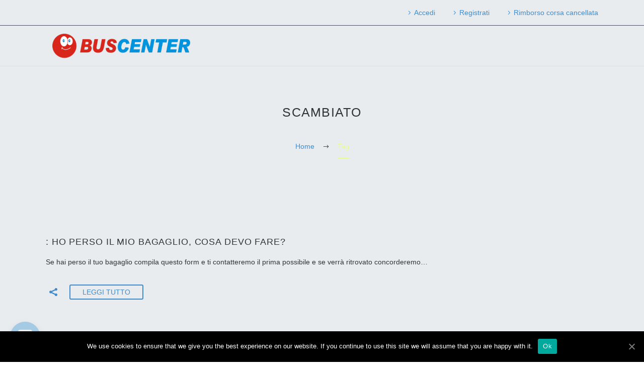

--- FILE ---
content_type: text/html; charset=UTF-8
request_url: https://buscenter.travel/tag/scambiato/
body_size: 16419
content:

<!DOCTYPE html>
<!--[if IE 7]>
<html class="ie ie7" lang="it-IT" xmlns:og="http://ogp.me/ns#" xmlns:fb="http://ogp.me/ns/fb#">
<![endif]-->
<!--[if IE 8]>
<html class="ie ie8" lang="it-IT" xmlns:og="http://ogp.me/ns#" xmlns:fb="http://ogp.me/ns/fb#">
<![endif]-->
<!--[if !(IE 7) | !(IE 8) ]><!-->
<html lang=it-IT xmlns:og="http://ogp.me/ns#" xmlns:fb="http://ogp.me/ns/fb#">
<!--<![endif]-->
<head>
<meta http-equiv=Content-Security-Policy content=upgrade-insecure-requests>
<link rel=stylesheet href="https://cdnjs.cloudflare.com/ajax/libs/pikaday/1.6.1/css/pikaday.min.css">
<link rel=stylesheet href="/wp-content/themes/bcenter/fh/css/style.css+bc2k18-custom.css.pagespeed.cc.75rY2sKE8Z.css"/>
<meta name=google-play-app content="app-id=it.buscenter.mobile"/>
<meta name=apple-itunes-app content="app-id=1365619925"/>
<meta name=google-site-verification content=4YpXus6kgLDyf1cw_pY-8gz-d0p8ef_QV6G3T89lKSg />
<meta name=robots content="index, follow"/>
<meta name=B-verify content=2f0897b87e19a05d144e3e445fe19d5f6cfdd456 />
<meta charset=UTF-8>
<meta name=viewport content="width=device-width, initial-scale=1.0"/>
<link rel=profile href="http://gmpg.org/xfn/11">
<link rel=pingback href="https://buscenter.travel/xmlrpc.php">
<script async src="https://www.googletagmanager.com/gtag/js?id=UA-117916281-1"></script>
<script>window.dataLayer=window.dataLayer||[];function gtag(){dataLayer.push(arguments);}gtag('js',new Date());gtag('config','UA-117916281-1');</script>
<script async src="https://www.googletagmanager.com/gtag/js?id=AW-807433259"></script>
<script>window.dataLayer=window.dataLayer||[];function gtag(){dataLayer.push(arguments);}gtag('js',new Date());gtag('config','AW-807433259');</script>
<script src="https://unpkg.com/isotope-layout@3/dist/isotope.pkgd.min.js"></script>
<script async src='https://www.googletagservices.com/tag/js/gpt.js'></script>
<script>var googletag=googletag||{};googletag.cmd=googletag.cmd||[];var mymap=new Object();</script>
<script>googletag.cmd.push(function(){googletag.defineSlot('/64233055/bus-336x280-1',[336,280],'div-gpt-ad-1540384724117-0').addService(googletag.pubads());googletag.defineSlot('/64233055/bus-336x280-2',[336,280],'div-gpt-ad-1540384776192-0').addService(googletag.pubads());googletag.defineSlot('/64233055/bus-336x280-3',[336,280],'div-gpt-ad-1540384852580-0').addService(googletag.pubads());googletag.pubads().enableSingleRequest();googletag.enableServices();});</script>
<script>!function(f,b,e,v,n,t,s){if(f.fbq)return;n=f.fbq=function(){n.callMethod?n.callMethod.apply(n,arguments):n.queue.push(arguments)};if(!f._fbq)f._fbq=n;n.push=n;n.loaded=!0;n.version='2.0';n.queue=[];t=b.createElement(e);t.async=!0;t.src=v;s=b.getElementsByTagName(e)[0];s.parentNode.insertBefore(t,s)}(window,document,'script','https://connect.facebook.net/en_US/fbevents.js');fbq('init','228414551239803');fbq('track','PageView');</script>
<noscript><img height=1 width=1 style=display:none src="https://www.facebook.com/tr?id=228414551239803&ev=PageView&noscript=1"/></noscript>
<script src="https://cdn.jsdelivr.net/npm/js-cookie@2/src/js.cookie.min.js"></script>
<link rel=stylesheet href="https://stackpath.bootstrapcdn.com/bootstrap/4.1.3/css/bootstrap.min.css" integrity="sha384-MCw98/SFnGE8fJT3GXwEOngsV7Zt27NXFoaoApmYm81iuXoPkFOJwJ8ERdknLPMO" crossorigin=anonymous>
<meta name=robots content=max-image-preview:large />
<title>scambiato Archivi &bull; BusCenter: Viaggi in Bus in Italia - Prenota viaggi low cost</title>
<meta name=robots content="index, follow, max-snippet:-1, max-image-preview:large, max-video-preview:-1"/>
<link rel=canonical href="https://buscenter.travel/tag/scambiato/"/>
<meta property=og:locale content=it_IT />
<meta property=og:type content=article />
<meta property=og:title content="scambiato Archivi &bull; BusCenter: Viaggi in Bus in Italia - Prenota viaggi low cost"/>
<meta property=og:url content="https://buscenter.travel/tag/scambiato/"/>
<meta property=og:site_name content="BusCenter: Viaggi in Bus in Italia - Prenota viaggi low cost"/>
<meta name=twitter:card content=summary_large_image />
<meta name=twitter:site content="@buscenter_srl"/>
<script type="application/ld+json" class=yoast-schema-graph>{"@context":"https://schema.org","@graph":[{"@type":"Organization","@id":"https://buscenter.travel/#organization","name":"BusCenter","url":"https://buscenter.travel/","sameAs":["https://www.facebook.com/buscenter/","https://www.instagram.com/buscenter_onbus/","https://www.linkedin.com/company/buscenter/","https://twitter.com/buscenter_srl"],"logo":{"@type":"ImageObject","@id":"https://buscenter.travel/#logo","inLanguage":"it-IT","url":"https://buscenter.travel/wp-content/uploads/2019/02/buscenter.png","width":1000,"height":167,"caption":"BusCenter"},"image":{"@id":"https://buscenter.travel/#logo"}},{"@type":"WebSite","@id":"https://buscenter.travel/#website","url":"https://buscenter.travel/","name":"BusCenter: Viaggi in Bus in Italia - Prenota viaggi low cost","description":"Il tuo punto di partenza","publisher":{"@id":"https://buscenter.travel/#organization"},"potentialAction":[{"@type":"SearchAction","target":"https://buscenter.travel/?s={search_term_string}","query-input":"required name=search_term_string"}],"inLanguage":"it-IT"},{"@type":"CollectionPage","@id":"https://buscenter.travel/tag/scambiato/#webpage","url":"https://buscenter.travel/tag/scambiato/","name":"scambiato Archivi &bull; BusCenter: Viaggi in Bus in Italia - Prenota viaggi low cost","isPartOf":{"@id":"https://buscenter.travel/#website"},"inLanguage":"it-IT","potentialAction":[{"@type":"ReadAction","target":["https://buscenter.travel/tag/scambiato/"]}]}]}</script>
<link rel=dns-prefetch href='//fonts.googleapis.com'/>
<link rel=dns-prefetch href='//s.w.org'/>
<link rel=alternate type="application/rss+xml" title="BusCenter: Viaggi in Bus in Italia - Prenota viaggi low cost &raquo; Feed" href="https://buscenter.travel/feed/"/>
<link rel=alternate type="application/rss+xml" title="BusCenter: Viaggi in Bus in Italia - Prenota viaggi low cost &raquo; Feed dei commenti" href="https://buscenter.travel/comments/feed/"/>
<link rel=alternate type="application/rss+xml" title="BusCenter: Viaggi in Bus in Italia - Prenota viaggi low cost &raquo; scambiato Feed del tag" href="https://buscenter.travel/tag/scambiato/feed/"/>
<script>window._wpemojiSettings={"baseUrl":"https:\/\/s.w.org\/images\/core\/emoji\/13.0.1\/72x72\/","ext":".png","svgUrl":"https:\/\/s.w.org\/images\/core\/emoji\/13.0.1\/svg\/","svgExt":".svg","source":{"concatemoji":"https:\/\/buscenter.travel\/wp-includes\/js\/wp-emoji-release.min.js"}};!function(e,a,t){var n,r,o,i=a.createElement("canvas"),p=i.getContext&&i.getContext("2d");function s(e,t){var a=String.fromCharCode;p.clearRect(0,0,i.width,i.height),p.fillText(a.apply(this,e),0,0);e=i.toDataURL();return p.clearRect(0,0,i.width,i.height),p.fillText(a.apply(this,t),0,0),e===i.toDataURL()}function c(e){var t=a.createElement("script");t.src=e,t.defer=t.type="text/javascript",a.getElementsByTagName("head")[0].appendChild(t)}for(o=Array("flag","emoji"),t.supports={everything:!0,everythingExceptFlag:!0},r=0;r<o.length;r++)t.supports[o[r]]=function(e){if(!p||!p.fillText)return!1;switch(p.textBaseline="top",p.font="600 32px Arial",e){case"flag":return s([127987,65039,8205,9895,65039],[127987,65039,8203,9895,65039])?!1:!s([55356,56826,55356,56819],[55356,56826,8203,55356,56819])&&!s([55356,57332,56128,56423,56128,56418,56128,56421,56128,56430,56128,56423,56128,56447],[55356,57332,8203,56128,56423,8203,56128,56418,8203,56128,56421,8203,56128,56430,8203,56128,56423,8203,56128,56447]);case"emoji":return!s([55357,56424,8205,55356,57212],[55357,56424,8203,55356,57212])}return!1}(o[r]),t.supports.everything=t.supports.everything&&t.supports[o[r]],"flag"!==o[r]&&(t.supports.everythingExceptFlag=t.supports.everythingExceptFlag&&t.supports[o[r]]);t.supports.everythingExceptFlag=t.supports.everythingExceptFlag&&!t.supports.flag,t.DOMReady=!1,t.readyCallback=function(){t.DOMReady=!0},t.supports.everything||(n=function(){t.readyCallback()},a.addEventListener?(a.addEventListener("DOMContentLoaded",n,!1),e.addEventListener("load",n,!1)):(e.attachEvent("onload",n),a.attachEvent("onreadystatechange",function(){"complete"===a.readyState&&t.readyCallback()})),(n=t.source||{}).concatemoji?c(n.concatemoji):n.wpemoji&&n.twemoji&&(c(n.twemoji),c(n.wpemoji)))}(window,document,window._wpemojiSettings);</script>
<style>img.wp-smiley,img.emoji{display:inline!important;border:none!important;box-shadow:none!important;height:1em!important;width:1em!important;margin:0 .07em!important;vertical-align:-.1em!important;background:none!important;padding:0!important}</style>
<link rel=stylesheet id=breaking-nt-style-css href='https://buscenter.travel/wp-content/plugins/breaking-news-ticker/assets/css/A.ticker-style.css.pagespeed.cf.WU2zO1rw_4.css' type='text/css' media=all />
<link rel=stylesheet id=thegem-preloader-css href='https://buscenter.travel/wp-content/themes/bcenter/css/A.thegem-preloader.css.pagespeed.cf.aYlbh35gvU.css' type='text/css' media=all />
<style id=thegem-preloader-inline-css>body:not(.compose-mode) .gem-icon .gem-icon-half-1,
		body:not(.compose-mode) .gem-icon .gem-icon-half-2 {opacity:0!important}</style>
<link rel=stylesheet id=thegem-reset-css href='https://buscenter.travel/wp-content/themes/bcenter/css/A.thegem-reset.css.pagespeed.cf.lwaMk_P11V.css' type='text/css' media=all />
<style id=thegem-reset-inline-css>.fullwidth-block{-webkit-transform:translate3d(0,0,0);-moz-transform:translate3d(0,0,0);-ms-transform:translate3d(0,0,0);transform:translate3d(0,0,0)}</style>
<link rel=stylesheet id=thegem-grid-css href='https://buscenter.travel/wp-content/themes/bcenter/css/A.thegem-grid.css.pagespeed.cf.xDku1wO0DK.css' type='text/css' media=all />
<link rel=stylesheet id=thegem-style-css href='https://buscenter.travel/wp-content/themes/bcenter/style.css' type='text/css' media=all />
<link rel=stylesheet id=thegem-header-css href='https://buscenter.travel/wp-content/themes/bcenter/css/A.thegem-header.css.pagespeed.cf.DbgCY8nQ-E.css' type='text/css' media=all />
<link rel=stylesheet id=thegem-widgets-css href='https://buscenter.travel/wp-content/themes/bcenter/css/thegem-widgets.css' type='text/css' media=all />
<link rel=stylesheet id=thegem-new-css-css href='https://buscenter.travel/wp-content/themes/bcenter/css/A.thegem-new-css.css.pagespeed.cf.hGV06aIA96.css' type='text/css' media=all />
<link rel=stylesheet id=perevazka-css-css-css href='https://buscenter.travel/wp-content/themes/bcenter/css/A.thegem-perevazka-css.css.pagespeed.cf.I4wCbS0v8Z.css' type='text/css' media=all />
<link rel=stylesheet id=thegem-google-fonts-css href='//fonts.googleapis.com/css?family=Montserrat%3A700%2C600%2Cregular%7CSource+Sans+Pro%3Aregular%2C300&#038;subset=latin%2Clatin-ext%2Cvietnamese%2Cgreek-ext%2Ccyrillic-ext%2Ccyrillic%2Cgreek' type='text/css' media=all />
<link rel=stylesheet id=thegem-custom-css href='https://buscenter.travel/wp-content/themes/bcenter/css/A.custom-hTWz4IDx.css.pagespeed.cf.bfxoL5GoDx.css' type='text/css' media=all />
<link rel=stylesheet id=js_composer_front-css href='https://buscenter.travel/wp-content/plugins/js_composer/assets/css/js_composer.min.css' type='text/css' media=all />
<link rel=stylesheet id=thegem-additional-blog-1-css href='https://buscenter.travel/wp-content/themes/bcenter/css/A.thegem-additional-blog-1.css.pagespeed.cf.Roq68soo8j.css' type='text/css' media=all />
<link rel=stylesheet id=thegem-hovers-css href='https://buscenter.travel/wp-content/themes/bcenter/css/A.thegem-hovers.css.pagespeed.cf.yu8myfwvJy.css' type='text/css' media=all />
<link rel=stylesheet id=thegem-lazy-loading-animations-css href='https://buscenter.travel/wp-content/themes/bcenter/css/A.thegem-lazy-loading-animations.css.pagespeed.cf.xHlAXI34ia.css' type='text/css' media=all />
<link rel=stylesheet id=jquery-fancybox-css href='https://buscenter.travel/wp-content/themes/bcenter/js/fancyBox/jquery.fancybox.min.css.pagespeed.ce.SjZKzsLhIj.css' type='text/css' media=all />
<link rel=stylesheet id=thegem-vc_elements-css href='https://buscenter.travel/wp-content/themes/bcenter/css/thegem-vc_elements.css' type='text/css' media=all />
<link rel=stylesheet id=wp-block-library-css href='https://buscenter.travel/wp-includes/css/dist/block-library/A.style.min.css.pagespeed.cf.XRz6SezAMZ.css' type='text/css' media=all />
<link rel=stylesheet id=contact-form-7-css href='https://buscenter.travel/wp-content/plugins/contact-form-7/includes/css/styles.css' type='text/css' media=all />
<link rel=stylesheet id=cookie-notice-front-css href='https://buscenter.travel/wp-content/plugins/cookie-notice/css/front.min.css.pagespeed.ce._QgbxVAPyv.css' type='text/css' media=all />
<link rel=stylesheet id=rs-plugin-settings-css href='https://buscenter.travel/wp-content/plugins/revslider/public/assets/css/settings.css' type='text/css' media=all />
<style id=rs-plugin-settings-inline-css>#rs-demo-id{}</style>
<style id=wpml-menu-item-0-css media=all>.wpml-ls-menu-item .wpml-ls-flag{display:inline;vertical-align:baseline;width:18px;height:12px}.wpml-ls-menu-item .wpml-ls-flag+span{margin-left:.3em}.rtl .wpml-ls-menu-item .wpml-ls-flag+span{margin-left:0;margin-right:.3em}</style>
<link rel=stylesheet id=wpdreams-asp-basic-css href='//buscenter.travel/wp-content/plugins/ajax-search-pro/css/A.style.basic.css.pagespeed.cf.DJrqk0xIC0.css' type='text/css' media=all />
<link rel=stylesheet id=wpdreams-asp-chosen-css href='//buscenter.travel/wp-content/plugins/ajax-search-pro/css/chosen/chosen.css' type='text/css' media=all />
<link rel=stylesheet id=wpdreams-ajaxsearchpro-instances-css href='//buscenter.travel/wp-content/uploads/asp_upload/A.style.instances.css.pagespeed.cf.N8l2aIIeHn.css' type='text/css' media=all />
<!--[if lt IE 9]>
<link rel='stylesheet' id='vc_lte_ie9-css'  href='https://buscenter.travel/wp-content/plugins/js_composer/assets/css/vc_lte_ie9.min.css' type='text/css' media='screen' />
<![endif]-->
<link rel=stylesheet id=sib-front-css-css href='https://buscenter.travel/wp-content/plugins/mailin/css/mailin-front.css' type='text/css' media=all />
<script src='https://buscenter.travel/wp-includes/js/jquery/jquery.min.js.pagespeed.jm.buo63cp1wa.js' id=jquery-core-js></script>
<script src="https://buscenter.travel/wp-includes,_js,_jquery,_jquery-migrate.min.js+wp-content,_plugins,_breaking-news-ticker,_assets,_js,_newsTicker.min.js+wp-content,_plugins,_breaking-news-ticker,_assets,_js,_jquery.easing.min.js+wp-content,_plugins,_sitepress-multilingual-cms,_res,_js,_jquery.cookie.js.pagespeed.jc.3zRllzoMo3.js"></script><script>eval(mod_pagespeed_xwKaZj_7Hp);</script>
<script>eval(mod_pagespeed_HHmPZDXFQ8);</script>
<script>eval(mod_pagespeed_tt7Wg5E7e7);</script>
<script>eval(mod_pagespeed_3JcuuKGCN6);</script>
<script id=wpml-cookie-js-extra>//<![CDATA[
var wpml_cookies={"_icl_current_language":{"value":"it","expires":1,"path":"\/"}};var wpml_cookies={"_icl_current_language":{"value":"it","expires":1,"path":"\/"}};
//]]></script>
<script id=wpml-cookie-js>//<![CDATA[
jQuery('document').ready(function(){jQuery.each(wpml_cookies,function(cookieName,cookieData){jQuery.cookie(cookieName,cookieData.value,{'expires':cookieData.expires,'path':cookieData.path});});});
//]]></script>
<script id=thegem-settings-init-js-extra>//<![CDATA[
var gemSettings={"isTouch":"","forcedLasyDisabled":"","tabletPortrait":"1","tabletLandscape":"","topAreaMobileDisable":"","parallaxDisabled":"","fillTopArea":"","themePath":"https:\/\/buscenter.travel\/wp-content\/themes\/bcenter","rootUrl":"https:\/\/buscenter.travel","mobileEffectsEnabled":"","isRTL":""};
//]]></script>
<script src="https://buscenter.travel/wp-content/themes/bcenter/js/thegem-settings-init.js+thegem-fullwidth-loader.js.pagespeed.jc.S7GIPy3pBt.js"></script><script>eval(mod_pagespeed_sWdAsGi7Xx);</script>
<script>eval(mod_pagespeed_Jcp4G6vf6h);</script>
<!--[if lt IE 9]>
<script type='text/javascript' src='https://buscenter.travel/wp-content/themes/bcenter/js/html5.js' id='html5-js'></script>
<![endif]-->
<script id=sib-front-js-js-extra>//<![CDATA[
var sibErrMsg={"invalidMail":"Please fill out valid email address","requiredField":"Please fill out required fields","invalidDateFormat":"Please fill out valid date format","invalidSMSFormat":"Please fill out valid phone number"};var ajax_sib_front_object={"ajax_url":"https:\/\/buscenter.travel\/wp-admin\/admin-ajax.php","ajax_nonce":"9b7a6bcd91","flag_url":"https:\/\/buscenter.travel\/wp-content\/plugins\/mailin\/img\/flags\/"};
//]]></script>
<script src='https://buscenter.travel/wp-content/plugins/mailin/js/mailin-front.js.pagespeed.jm.TjjgeXSPWx.js' id=sib-front-js-js></script>
<link rel="https://api.w.org/" href="https://buscenter.travel/wp-json/"/><link rel=alternate type="application/json" href="https://buscenter.travel/wp-json/wp/v2/tags/431"/><link rel=EditURI type="application/rsd+xml" title=RSD href="https://buscenter.travel/xmlrpc.php?rsd"/>
<link rel=wlwmanifest type="application/wlwmanifest+xml" href="https://buscenter.travel/wp-includes/wlwmanifest.xml"/>
<meta name=generator content="WordPress 5.7.3"/>
<meta name=generator content="WPML ver:3.9.4 stt:1,27;"/>
<link rel=alternate hreflang=it href="https://buscenter.travel/tag/scambiato/"/>
<style>.breaking-news-ticker{border-radius:0;border-style:solid;border-width:0;border-color:#222;background-color:#bd161c}.breaking-news-ticker ul li a,.breaking-news-ticker ul li a:link{color:#fff;font-size:20px}div.breaking-news-ticker .breaking-news-ticker-title{font-size:20px;color:#fff;background-color:#1d96cd}div.breaking-news-ticker .breaking-news-ticker-title span{border-color:transparent transparent transparent #1d96cd}.breaking-news-ticker .controls{top:5px}.breaking-news-ticker .entry-meta{color:#fff}.breaking-news-ticker .controls span{background-color:#d33}</style><style>.entry-meta{display:none!important}.home .entry-meta{display:none}.entry-footer{display:none!important}.home .entry-footer{display:none}</style>
<script type="application/ld+json">
{
    "@context": "http://schema.org",
    "@type": "BreadcrumbList",
    "itemListElement": [
        {
            "@type": "ListItem",
            "position": 1,
            "item": {
                "@id": "https://buscenter.travel",
                "name": "Booking 2"
            }
        },
        {
            "@type": "ListItem",
            "position": 2,
            "item": {
                "@id": "https://buscenter.travel/tag/scambiato/",
                "name": "scambiato"
            }
        }
    ]
}
</script>
<link href='//fonts.googleapis.com/css?family=Open+Sans:300|Open+Sans:400|Open+Sans:700' rel=stylesheet type='text/css'>
<link href='//fonts.googleapis.com/css?family=Lato:300|Lato:400|Lato:700' rel=stylesheet type='text/css'>
<meta name=generator content="Powered by WPBakery Page Builder - drag and drop page builder for WordPress."/>
<script>(function(){window.sib={equeue:[],client_key:"3gfv9ll3msbcs03m0nxq1"};window.sib.email_id="";window.sendinblue={};for(var j=['track','identify','trackLink','page'],i=0;i<j.length;i++){(function(k){window.sendinblue[k]=function(){var arg=Array.prototype.slice.call(arguments);(window.sib[k]||function(){var t={};t[k]=arg;window.sib.equeue.push(t);})(arg[0],arg[1],arg[2]);};})(j[i]);}var n=document.createElement("script"),i=document.getElementsByTagName("script")[0];n.type="text/javascript",n.id="sendinblue-js",n.async=!0,n.src="https://sibautomation.com/sa.js?key="+window.sib.client_key,i.parentNode.insertBefore(n,i),window.sendinblue.page();})();</script><meta name=generator content="Powered by Slider Revolution 5.4.8.2 - responsive, Mobile-Friendly Slider Plugin for WordPress with comfortable drag and drop interface."/>
<style>@font-face{font-family:'asppsicons2';src:url(https://buscenter.travel/wp-content/plugins/ajax-search-pro/css/fonts/icons/icons2.eot);src:url(https://buscenter.travel/wp-content/plugins/ajax-search-pro/css/fonts/icons/icons2.eot?#iefix) format('embedded-opentype') , url(https://buscenter.travel/wp-content/plugins/ajax-search-pro/css/fonts/icons/icons2.woff2) format('woff2') , url(https://buscenter.travel/wp-content/plugins/ajax-search-pro/css/fonts/icons/icons2.woff) format('woff') , url(https://buscenter.travel/wp-content/plugins/ajax-search-pro/css/fonts/icons/icons2.ttf) format('truetype') , url(https://buscenter.travel/wp-content/plugins/ajax-search-pro/css/fonts/icons/icons2.svg#icons) format('svg');font-weight:normal;font-style:normal}.asp_m{height:0}</style>
<script>if(typeof _ASP!=="undefined"&&_ASP!==null&&typeof _ASP.initialize!=="undefined")_ASP.initialize();</script>
<link rel=icon href="https://buscenter.travel/wp-content/uploads/2019/02/favicon.png" sizes=32x32 />
<link rel=icon href="https://buscenter.travel/wp-content/uploads/2019/02/favicon.png" sizes=192x192 />
<link rel=apple-touch-icon href="https://buscenter.travel/wp-content/uploads/2019/02/favicon.png"/>
<meta name=msapplication-TileImage content="https://buscenter.travel/wp-content/uploads/2019/02/favicon.png"/>
<script>function setREVStartSize(e){try{e.c=jQuery(e.c);var i=jQuery(window).width(),t=9999,r=0,n=0,l=0,f=0,s=0,h=0;if(e.responsiveLevels&&(jQuery.each(e.responsiveLevels,function(e,f){f>i&&(t=r=f,l=e),i>f&&f>r&&(r=f,n=e)}),t>r&&(l=n)),f=e.gridheight[l]||e.gridheight[0]||e.gridheight,s=e.gridwidth[l]||e.gridwidth[0]||e.gridwidth,h=i/s,h=h>1?1:h,f=Math.round(h*f),"fullscreen"==e.sliderLayout){var u=(e.c.width(),jQuery(window).height());if(void 0!=e.fullScreenOffsetContainer){var c=e.fullScreenOffsetContainer.split(",");if(c)jQuery.each(c,function(e,i){u=jQuery(i).length>0?u-jQuery(i).outerHeight(!0):u}),e.fullScreenOffset.split("%").length>1&&void 0!=e.fullScreenOffset&&e.fullScreenOffset.length>0?u-=jQuery(window).height()*parseInt(e.fullScreenOffset,0)/100:void 0!=e.fullScreenOffset&&e.fullScreenOffset.length>0&&(u-=parseInt(e.fullScreenOffset,0))}f=u}else void 0!=e.minHeight&&f<e.minHeight&&(f=e.minHeight);e.c.closest(".rev_slider_wrapper").css({height:f})}catch(d){console.log("Failure at Presize of Slider:"+d)}};</script>
<style id=wp-custom-css>#searchform-submit{width:auto}.comments-area{display:none}.post-meta-date{display:none}#turnkey-credit{display:none}.post-meta-author{display:none}.post-meta-right{display:none}.wpb-js-composer .vc_tta.vc_tta-tabs.vc_general .vc_tta-tab>a{padding:10px 20px}.sib-default-btn{margin-right:5px!important;margin-left:5px!important}</style>
<noscript><style>.wpb_animate_when_almost_visible{opacity:1}</style></noscript>
</head>
<body onload="require('main')" class="archive tag tag-scambiato tag-431 cookies-not-set wpb-js-composer js-comp-ver-6.0.2 vc_responsive">
<noscript><iframe src="https://www.googletagmanager.com/ns.html?id=GTM-PKBKV6D" height=0 width=0 style="display:none;visibility:hidden"></iframe></noscript>
<div id=page class="layout-fullwidth header-style-3">
<a href="#page" class=scroll-top-button></a>
<div id=site-header-wrapper class="  sticky-header-on-mobile">
<header id=site-header class="site-header animated-header mobile-menu-layout-default" role=banner>
<div id=top-area class="top-area top-area-style-default top-area-alignment-right">
<div class=container>
<div class="top-area-items inline-inside">
<div class="top-area-block top-area-menu">
<nav id=top-area-menu>
<ul id=top-area-navigation class="nav-menu styled inline-inside"><li id=menu-item-9867 class="menu-item menu-item-type-post_type menu-item-object-page menu-item-9867"><a href="https://buscenter.travel/accedi/">Accedi</a></li>
<li id=menu-item-9868 class="menu-item menu-item-type-post_type menu-item-object-page menu-item-9868"><a href="https://buscenter.travel/registrati/">Registrati</a></li>
<li id=menu-item-14313 class="menu-item menu-item-type-custom menu-item-object-custom menu-item-14313"><a href="https://buscenter.travel/rimborso-per-cancellazione-corsa/">Rimborso corsa cancellata</a></li>
</ul>	</nav>
</div>
</div>
</div>
</div>
<div class=container>
<div class="header-main logo-position-left header-layout-default header-style-3">
<div class=site-title>
<div class=site-logo style="width:300px;">
<a href="https://buscenter.travel/" rel=home>
<span class=logo><img src="https://buscenter.travel/wp-content/uploads/thegem-logos/logo_c9d5e0cd1d336ee432d27a215ee06552_1x.png" srcset="https://buscenter.travel/wp-content/uploads/thegem-logos/logo_c9d5e0cd1d336ee432d27a215ee06552_1x.png 1x,https://buscenter.travel/wp-content/uploads/thegem-logos/logo_c9d5e0cd1d336ee432d27a215ee06552_2x.png 2x,https://buscenter.travel/wp-content/uploads/thegem-logos/logo_c9d5e0cd1d336ee432d27a215ee06552_3x.png 3x" alt="BusCenter: Viaggi in Bus in Italia &#8211; Prenota viaggi low cost" style="width:300px;" class=default /><img src="https://buscenter.travel/wp-content/uploads/thegem-logos/logo_be6ff20e835d38c7882f6e8d255fbca4_1x.png" srcset="https://buscenter.travel/wp-content/uploads/thegem-logos/logo_be6ff20e835d38c7882f6e8d255fbca4_1x.png 1x,https://buscenter.travel/wp-content/uploads/thegem-logos/logo_be6ff20e835d38c7882f6e8d255fbca4_2x.png 2x,https://buscenter.travel/wp-content/uploads/thegem-logos/logo_be6ff20e835d38c7882f6e8d255fbca4_3x.png 3x" alt="BusCenter: Viaggi in Bus in Italia &#8211; Prenota viaggi low cost" style="width:282px;" class=small /></span>
</a>
</div>
</div>
<nav id=primary-navigation class="site-navigation primary-navigation" role=navigation>
<button class="menu-toggle dl-trigger">Primary Menu<span class=menu-line-1></span><span class=menu-line-2></span><span class=menu-line-3></span></button>	<ul id=primary-menu class="nav-menu styled no-responsive dl-menu"><li id=menu-item-15319 class="menu-item menu-item-type-post_type menu-item-object-page menu-item-15319 megamenu-first-element"><a href="https://buscenter.travel/chi-siamo/">Chi siamo</a></li>
<li id=menu-item-15388 class="menu-item menu-item-type-post_type menu-item-object-page menu-item-15388 megamenu-first-element"><a href="https://buscenter.travel/domande-frequenti-terze-parti/">Domande Frequenti</a></li>
<li id=menu-item-15419 class="menu-item menu-item-type-custom menu-item-object-custom menu-item-15419 megamenu-first-element"><a href="/travel-plan/bus_vettori.php">Vettori</a></li>
</ul>	</nav>
</div>
</div>
</header>
</div>
<div id=main class=site-main>
<div id=main-content class=main-content>
<div id=page-title class="page-title-block page-title-alignment-center page-title-style-1 " style="padding-top: 80px;padding-bottom: 80px;"><div class=container><div class=page-title-title style=""><h1 style=""> scambiato</h1></div></div><div class=breadcrumbs-container><div class=container><div class=breadcrumbs><span><a href="https://buscenter.travel/" itemprop=url><span itemprop=title>Home</span></a></span> <span class=divider><span class=bc-devider></span></span> <span class=current>Tag</span></div></div></div></div>
<div class=block-content>
<div class=container>
<div class="panel row">
<div class="panel-center col-xs-12">
<div class="blog blog-style-default">
<article id=post-11308 class="no-image item-animations-not-inited post-11308 post type-post status-publish format-standard hentry category-bagaglio tag-perduto tag-rubato tag-scambiato tag-trovo tag-valigia-bagaglio-borsa">
<div class=item-post-container>
<div class="item-post clearfix">
<div class="post-meta date-color">
<div class="entry-meta clearfix gem-post-date">
<div class=post-meta-right>
</div>
<div class=post-meta-left>
<span class=post-meta-author>By </span>	<span class=sep></span> <span class=post-meta-categories><a href="https://buscenter.travel/category/bagaglio/" title="View all posts in Bagaglio">Bagaglio</a></span>
</div>
</div>
</div>
<div class=post-title>
<h3 class=entry-title><a href="https://buscenter.travel/ho-perso-il-mio-bagaglio-cosa-devo-fare/" rel=bookmark>: <span class=light>Ho perso il mio bagaglio, cosa devo fare?</span></a></h3>	</div>
<div class=post-text>
<div class=summary>
<p>Se hai perso il tuo bagaglio compila questo form e ti contatteremo il prima possibile e se verrà ritrovato concorderemo&#8230;</p>
</div>
</div>
<div class=post-footer>
<div class=post-footer-sharing><div class="gem-button-container gem-button-position-inline"><a class="gem-button gem-button-size-tiny gem-button-style-flat gem-button-text-weight-normal gem-button-empty" style="border-radius: 3px;" onmouseleave="" onmouseenter="" href="#" target=_self><i class="gem-print-icon gem-icon-pack-thegem-icons gem-icon-share"></i></a></div> <div class=sharing-popup>
<div class="socials-sharing socials socials-colored-hover ">
<a class=socials-item target=_blank href="https://www.facebook.com/sharer/sharer.php?u=https%3A%2F%2Fbuscenter.travel%2Fho-perso-il-mio-bagaglio-cosa-devo-fare%2F" title=Facebook><i class="socials-item-icon facebook"></i></a>
<a class=socials-item target=_blank href="https://twitter.com/intent/tweet?text=Ho+perso++il+mio+bagaglio%2C+cosa+devo+fare%3F&#038;url=https%3A%2F%2Fbuscenter.travel%2Fho-perso-il-mio-bagaglio-cosa-devo-fare%2F" title=Twitter><i class="socials-item-icon twitter"></i></a>
<a class=socials-item target=_blank href="https://plus.google.com/share?url=https%3A%2F%2Fbuscenter.travel%2Fho-perso-il-mio-bagaglio-cosa-devo-fare%2F" title="Google Plus"><i class="socials-item-icon google-plus"></i></a>
<a class=socials-item target=_blank href="https://pinterest.com/pin/create/button/?url=https%3A%2F%2Fbuscenter.travel%2Fho-perso-il-mio-bagaglio-cosa-devo-fare%2F&#038;description=Ho+perso++il+mio+bagaglio%2C+cosa+devo+fare%3F" title=Pinterest><i class="socials-item-icon pinterest"></i></a>
<a class=socials-item target=_blank href="http://tumblr.com/widgets/share/tool?canonicalUrl=https%3A%2F%2Fbuscenter.travel%2Fho-perso-il-mio-bagaglio-cosa-devo-fare%2F" title=Tumblr><i class="socials-item-icon tumblr"></i></a>
<a class=socials-item target=_blank href="https://www.linkedin.com/shareArticle?mini=true&#038;url=https%3A%2F%2Fbuscenter.travel%2Fho-perso-il-mio-bagaglio-cosa-devo-fare%2F&#038;title=Ho+perso++il+mio+bagaglio%2C+cosa+devo+fare%3F&amp;summary=Se+hai+perso+il+tuo+bagaglio+compila+questo+form+e+ti+contatteremo+il+prima+possibile+e+se+verr%C3%A0+ritrovato+concorderemo..." title=LinkedIn><i class="socials-item-icon linkedin"></i></a>
<a class=socials-item target=_blank href="http://www.stumbleupon.com/submit?url=https%3A%2F%2Fbuscenter.travel%2Fho-perso-il-mio-bagaglio-cosa-devo-fare%2F&#038;title=Ho+perso++il+mio+bagaglio%2C+cosa+devo+fare%3F" title=StumbleUpon><i class="socials-item-icon stumbleupon"></i></a>
</div>
<svg class=sharing-styled-arrow><use xlink:href="https://buscenter.travel/wp-content/themes/bcenter/css/post-arrow.svg#dec-post-arrow"></use></svg></div></div>
<div class=post-read-more><div class="gem-button-container gem-button-position-inline"><a class="gem-button gem-button-size-tiny gem-button-style-outline gem-button-text-weight-normal gem-button-border-2" style="border-radius: 3px;" onmouseleave="" onmouseenter="" href="https://buscenter.travel/ho-perso-il-mio-bagaglio-cosa-devo-fare/" target=_self>Leggi tutto</a></div> </div>
</div>
</div>
</div>
</article>
</div>	</div>
</div>
</div>
</div>
</div>
</div>
<div id=lazy-loading-point></div>
<footer id=colophon class=site-footer role=contentinfo>
<div class=container>
<div class="row inline-row footer-widget-area" role=complementary>
<div id=text-2 class="widget inline-column col-md-3 col-sm-6 col-xs-12 count-10 widget_text"><h3 class=widget-title>Collegamenti con</h3>	<div class=textwidget><ul>
<li><a href="/autobus/roma/">Autobus Roma</a></li>
<li><a href="/autobus/napoli/">Autobus Napoli</a></li>
<li><a href="/autobus/venezia/">Autobus Venezia</a></li>
<li><a href="/autobus/udine/">Autobus Udine</a></li>
<li><a href="/autobus/trieste/">Autobus Trieste</a></li>
<li><a href="/autobus/">Tutte le destinazioni&#8230;</a></li>
</ul>
</div>
</div><div id=text-3 class="widget inline-column col-md-3 col-sm-6 col-xs-12 count-10 widget_text"><h3 class=widget-title>Tratte</h3>	<div class=textwidget><ul>
<li><a href="/tratte-autobus/napoli-roma/">Napoli Roma</a></li>
<li><a href="/tratte-autobus/roma-venezia/">Roma Venezia</a></li>
<li><a href="/tratte-autobus/catania-roma/">Catania Roma</a></li>
<li><a href="/tratte-autobus/napoli-padova">Napoli Padova</a></li>
<li><a href="/tratte-autobus/trieste-roma">Trieste Roma</a></li>
<li><a href="/tratte-autobus/">Tutte le tratte&#8230;</a></li>
</ul>
</div>
</div><div id=text-4 class="widget inline-column col-md-3 col-sm-6 col-xs-12 count-10 widget_text"><h3 class=widget-title>Informazioni utili</h3>	<div class=textwidget><ul>
<li><a href="/fermate">Descrizione fermate BusCenter</a></li>
<li><a href="/biglietterie">Biglietterie</a></li>
<li><a href="https://buscenter.travel/condizioni-trasporto-buscenter/">Condizioni di trasporto</a></li>
<li><a href="/documenti-viaggi-internazionali/">Documenti viaggi internazionali</a></li>
<li><a href="/diritti-dei-passeggeripassengers-rights/">Diritti dei passeggeri</a></li>
<li><a href="https://buscenter.travel/passeggeri-con-disabilita-o-a-mobilita-ridotta/">Passeggeri con disabilità</a></li>
<li><a href="/modulo-minorenni-form-for-under-18/">Minore non accompagnato</a></li>
<li><a href="https://buscenter.travel/category/annullamento-biglietto-cancellazione/">Annullamento biglietto</a></li>
<li><a href="https://buscenter.travel/fatturazione-elettronica/">Fatturazione Elettronica</a></li>
<li><a href="https://buscenter.travel/wp-content/uploads/2020/07/etichetta_bagagli.pdf">Etichetta Bagagli</a></li>
</ul>
</div>
</div><div id=text-5 class="widget inline-column col-md-3 col-sm-6 col-xs-12 count-10 widget_text"><h3 class=widget-title>Contatti</h3>	<div class=textwidget><p><strong>Call Center</strong></p>
<div class=value><a href="tel:+390692935709">+39 06 164 160</a></div>
<div>Il Call Center è attivo tutti i giorni dalle 9:00 alle 13:00 e dalle 15:00 alle 19:00.</div>
<p>&nbsp;</p>
<ul>
<li><a href="/reclami/">Reclami</a></li>
<li><a href="http://www.buscenter.it/utilizzo-cookie/">Utilizzo Cookies</a></li>
<li><a href="https://buscenter.travel/informativa-privacy/">Informativa Privacy</a></li>
</ul>
</div>
</div></div>
</div>
</footer>
<footer id=footer-nav class=site-footer>
<div class=container><div class=row>
<div class="col-md-3 col-md-push-9">
<div id=footer-socials><div class="socials inline-inside socials-colored">
<a href="https://www.facebook.com/buscenter/" target=_blank title=facebook class=socials-item><i class="socials-item-icon facebook"></i></a>
<a href="https://www.linkedin.com/company/buscenter/" target=_blank title=linkedin class=socials-item><i class="socials-item-icon linkedin"></i></a>
<a href="https://twitter.com/buscenterit" target=_blank title=twitter class=socials-item><i class="socials-item-icon twitter"></i></a>
<a href="https://www.instagram.com/buscenter.travel/" target=_blank title=instagram class=socials-item><i class="socials-item-icon instagram"></i></a>
</div></div>
</div>
<div class=col-md-6>
<nav id=footer-navigation class="site-navigation footer-navigation centered-box" role=navigation>
<ul id=footer-menu class="nav-menu styled clearfix inline-inside"><li id=menu-item-15461 class="menu-item menu-item-type-post_type menu-item-object-page menu-item-15461"><a href="https://buscenter.travel/reclami/">Segnalazioni e reclami / Reportings and complaints</a></li>
<li id=menu-item-15455 class="menu-item menu-item-type-post_type menu-item-object-page menu-item-15455"><a href="https://buscenter.travel/condizioni-di-trasporto-buscenter/">Condizioni di trasporto BusCenter</a></li>
</ul>	</nav>
</div>
<div class="col-md-3 col-md-pull-9"><div class=footer-site-info>2018© BusCenter - P.IVA: 04355950827</div></div>
</div></div>
</footer>
</div>
<script>jQuery(document).ready(function(){jQuery("#main-bnt").easyTicker({direction:'up',speed:100,interval:10000,height:'auto',visible:1,mousePause:1,controls:{down:'#prev-btn',up:'#next-btn'}});});</script>
<div id=wplc_wrapper><div id=wplc-chat-container style="display: none">
<call-us style="position: fixed; left: 20px; bottom: 20px;                        font-family: Arial;
                        z-index: 99999;
                        --call-us-form-header-background:#057dca;
                        --call-us-main-button-background:#0596d4;
                        --call-us-client-text-color:#d4d4d4;
                        --call-us-agent-text-color:#eeeeee;
                        --call-us-form-height:330px;" id=wp-live-chat-by-3CX channel-url="//buscenter.3cx.it:5001" files-url="//buscenter.3cx.it:5001" wp-url="//buscenter.travel/wp-admin/admin-ajax.php" minimized=mobile popup-when-online=true animation-style=none party=codacallcenter minimized-style=BubbleLeft allow-call=false allow-video=false allow-soundnotifications=true enable-mute=true enable-onmobile=true enable=true in-business-schedule=true soundnotification-url="" popout=false facebook-integration-url="https://www.facebook.com/buscenter/" twitter-integration-url="" email-integration-url="" ignore-queueownership=false enable-poweredby=false authentication=both show-typing-indicator=true operator-name=Support show-operator-actual-name=true show-operator-actual-image=true window-icon="" operator-icon="//buscenter.travel/wp-content/plugins/wp-live-chat-support/images/operatorIcon.png" button-icon="//buscenter.travel/wp-content/plugins/wp-live-chat-support/images/wplc_icon.png" button-icon-type=Default channel=phone channel-secret=2095aa4691 aknowledge-received=true gdpr-enabled=true gdpr-message="I agree that my personal data to be processed and for the use of cookies in order to engage in a chat processed by BusCenter: Viaggi in Bus in Italia - Prenota viaggi low cost, for the purpose of Chat/Supporto, for the time of 30 day(s) as per the GDPR." files-enabled=false rating-enabled=false departments-enabled=false message-userinfo-format=both message-dateformat=both visitor-name="" visitor-email="" greeting-visibility=none greeting-offline-visibility=none>
</call-us>
</div></div> <div class=asp_hidden_data id=asp_hidden_data style="display: none !important;">
<svg style=position:absolute height=0 width=0>
<filter id=aspblur>
<feGaussianBlur in=SourceGraphic stdDeviation=4 />
</filter>
</svg>
<svg style=position:absolute height=0 width=0>
<filter id=no_aspblur></filter>
</svg>
</div>
<div style="position:fixed;bottom: -999999999999999999999px;">
<div class=sg-popup-builder-content id=sg-popup-content-wrapper-14397 data-id=14397 data-events="[{&quot;param&quot;:&quot;load&quot;,&quot;value&quot;:&quot;&quot;,&quot;hiddenOption&quot;:[]}]" data-options="[base64]">
<div class="sgpb-popup-builder-content-14397 sgpb-popup-builder-content-html"><div class=sgpb-main-html-content-wrapper><p><img class="alignnone wp-image-14987" src="https://buscenter.travel/wp-content/uploads/2020/08/banner-viaggia-sicuro1080x608-distanziamento_popup.jpg" alt="" width=404 height=554 /></p>
</div></div>
</div>
</div><link rel=stylesheet id=mediaelement-css href='https://buscenter.travel/wp-includes/js/mediaelement/mediaelementplayer-legacy.min.css' type='text/css' media=all />
<link rel=stylesheet id=wp-mediaelement-css href='https://buscenter.travel/wp-content/themes/bcenter/css/wp-mediaelement.css' type='text/css' media=all />
<link rel=stylesheet id=thegem-blog-css href='https://buscenter.travel/wp-content/themes/bcenter/css/thegem-blog.css' type='text/css' media=all />
<link rel=stylesheet id=thegem-additional-blog-css href='https://buscenter.travel/wp-content/themes/bcenter/css/thegem-additional-blog.css' type='text/css' media=all />
<link rel=stylesheet id=thegem-blog-timeline-new-css href='https://buscenter.travel/wp-content/themes/bcenter/css/thegem-blog-timeline-new.css' type='text/css' media=all />
<script src='https://buscenter.travel/wp-content/themes/bcenter/js/jquery.dlmenu.js.pagespeed.jm.RMr9Fv3RH-.js' id=jquery-dlmenu-js></script>
<script id=thegem-menu-init-script-js-extra>//<![CDATA[
var thegem_dlmenu_settings={"backLabel":"Back","showCurrentLabel":"Show this page"};
//]]></script>
<script src="https://buscenter.travel/wp-content,_themes,_bcenter,_js,_thegem-menu_init.js+wp-content,_themes,_bcenter,_js,_svg4everybody.js+wp-content,_themes,_bcenter,_js,_thegem-form-elements.js+wp-content,_themes,_bcenter,_js,_jquery.easing.js+wp-content,_themes,_bcenter,_js,_thegem-header.js+wp-content,_themes,_bcenter,_js,_thegem-lazyLoading.js+wp-content,_themes,_bcenter,_js,_jquery.transform.js+wp-includes,_js,_jquery,_ui,_effect.min.js+wp-includes,_js,_jquery,_ui,_effect-drop.min.js.pagespeed.jc.cOs25EI_NO.js"></script><script>eval(mod_pagespeed_IBW5pGwdzL);</script>
<script>eval(mod_pagespeed_lFlmPsTmUn);</script>
<script>eval(mod_pagespeed_HiEO9biMqw);</script>
<script>eval(mod_pagespeed_o3MgUVk$MX);</script>
<script>eval(mod_pagespeed_PkNYuzK1hJ);</script>
<script>eval(mod_pagespeed_q4MBny8rso);</script>
<script>eval(mod_pagespeed_kzXWGk44CJ);</script>
<script>eval(mod_pagespeed_$iNO3U9re9);</script>
<script>eval(mod_pagespeed_RSWGOV$1SW);</script>
<script src="https://buscenter.travel/wp-content/themes/bcenter/js/odometer.js+thegem-sticky.js+functions.js+fancyBox,_jquery.mousewheel.pack.js.pagespeed.jc.NU_V2uPtqX.js"></script><script>eval(mod_pagespeed_FhqqWpeRaY);</script>
<script>eval(mod_pagespeed_LWQzmgbCL8);</script>
<script>eval(mod_pagespeed_x0DZYwswLa);</script>
<script>eval(mod_pagespeed_B656q2aXbH);</script>
<script src="https://buscenter.travel/wp-content/themes/bcenter/js/fancyBox,_jquery.fancybox.min.js+fancyBox,_jquery.fancybox-init.js+thegem-vc_elements_init.js.pagespeed.jc.zTMRQSdVEn.js"></script><script>eval(mod_pagespeed_kZXtuq_4Kb);</script>
<script>eval(mod_pagespeed_4mkN8RFxDJ);</script>
<script>eval(mod_pagespeed_jiUO1AVCnH);</script>
<script id=contact-form-7-js-extra>//<![CDATA[
var wpcf7={"apiSettings":{"root":"https:\/\/buscenter.travel\/wp-json\/contact-form-7\/v1","namespace":"contact-form-7\/v1"}};
//]]></script>
<script src='https://buscenter.travel/wp-content/plugins/contact-form-7/includes/js/scripts.js.pagespeed.jm.q9A90h3Tps.js' id=contact-form-7-js></script>
<script id=cookie-notice-front-js-extra>//<![CDATA[
var cnArgs={"ajaxUrl":"https:\/\/buscenter.travel\/wp-admin\/admin-ajax.php","nonce":"87e696750a","hideEffect":"fade","position":"bottom","onScroll":"0","onScrollOffset":"100","onClick":"0","cookieName":"cookie_notice_accepted","cookieTime":"2592000","cookieTimeRejected":"2592000","cookiePath":"\/","cookieDomain":"","redirection":"0","cache":"0","refuse":"0","revokeCookies":"0","revokeCookiesOpt":"automatic","secure":"1","coronabarActive":"0"};
//]]></script>
<script src='https://buscenter.travel/wp-content/plugins/cookie-notice/js/front.min.js.pagespeed.ce.aiKfySffY-.js' id=cookie-notice-front-js></script>
<script src='https://buscenter.travel/wp-content/plugins/revslider/public/assets/js/jquery.themepunch.tools.min.js.pagespeed.jm.2BIlm-w4Ka.js' id=tp-tools-js></script>
<script src='https://buscenter.travel/wp-content/plugins/revslider/public/assets/js/jquery.themepunch.revolution.min.js.pagespeed.jm.ff28RLUvFs.js' id=revmin-js></script>
<script src='//buscenter.travel/wp-content/plugins/wp-live-chat-support/modules/chat_client/js/callus.js.pagespeed.ce.j_nZGLBLiK.js' id=wplc-chat_app-js></script>
<script id=wplc-chat_client-js-extra>//<![CDATA[
var chat_localization_data={"wplc_delay":"2000"};
//]]></script>
<script src="//buscenter.travel/wp-content/plugins/wp-live-chat-support,_modules,_chat_client,_js,_chat_client.js+ajax-search-pro,_js,_nomin,_photostack.js+ajax-search-pro,_js,_min,_chosen.jquery.min.js.pagespeed.jc.MTmCdUOMAb.js"></script><script>eval(mod_pagespeed_3fE6Pw06TP);</script>
<script>eval(mod_pagespeed_v9hP6dmsgc);</script>
<script>eval(mod_pagespeed_dh6lNU_C0o);</script>
<script id=wd-asp-ajaxsearchpro-js-extra>//<![CDATA[
var ajaxsearchpro={"ajaxurl":"https:\/\/buscenter.travel\/wp-admin\/admin-ajax.php","backend_ajaxurl":"https:\/\/buscenter.travel\/wp-admin\/admin-ajax.php","js_scope":"jQuery"};var ASP={"ajaxurl":"https:\/\/buscenter.travel\/wp-admin\/admin-ajax.php","backend_ajaxurl":"https:\/\/buscenter.travel\/wp-admin\/admin-ajax.php","js_scope":"jQuery","asp_url":"https:\/\/buscenter.travel\/wp-content\/plugins\/ajax-search-pro\/","upload_url":"https:\/\/buscenter.travel\/wp-content\/uploads\/asp_upload\/","detect_ajax":"0","media_query":"zi2K5Z","version":"4970","scrollbar":"1","css_loaded":"1","js_retain_popstate":"0","fix_duplicates":"1"};
//]]></script>
<script src='//buscenter.travel/wp-content/plugins/ajax-search-pro/js/min/jquery.ajaxsearchpro-noui-isotope.min.js.pagespeed.jm.lQmzh4b2rp.js' id=wd-asp-ajaxsearchpro-js></script>
<script src="https://buscenter.travel/wp-includes/js/jquery/ui/core.min.js+datepicker.min.js.pagespeed.jc.WMkAhmCjXc.js"></script><script>eval(mod_pagespeed_FQZ04zsvrs);</script>
<script>eval(mod_pagespeed_Vhcc66e6pO);</script>
<script id=jquery-ui-datepicker-js-after>jQuery(document).ready(function(jQuery){jQuery.datepicker.setDefaults({"closeText":"Chiudi","currentText":"Oggi","monthNames":["Gennaio","Febbraio","Marzo","Aprile","Maggio","Giugno","Luglio","Agosto","Settembre","Ottobre","Novembre","Dicembre"],"monthNamesShort":["Gen","Feb","Mar","Apr","Mag","Giu","Lug","Ago","Set","Ott","Nov","Dic"],"nextText":"Prossimo","prevText":"Precedente","dayNames":["domenica","luned\u00ec","marted\u00ec","mercoled\u00ec","gioved\u00ec","venerd\u00ec","sabato"],"dayNamesShort":["Dom","Lun","Mar","Mer","Gio","Ven","Sab"],"dayNamesMin":["D","L","M","M","G","V","S"],"dateFormat":"MM d, yy","firstDay":1,"isRTL":false});});</script>
<script id=wplc-utils-js-js-extra>//<![CDATA[
var emoji_localization_data={"wplc_chaturl":"\/\/buscenter.travel\/wp-content\/plugins\/wp-live-chat-support\/"};
//]]></script>
<script src="//buscenter.travel/wp-content,_plugins,_wp-live-chat-support,_js,_wplc_utils.js+wp-content,_plugins,_wp-live-chat-support,_js,_wplc_front_initiate.js+wp-includes,_js,_wp-embed.min.js+wp-content,_themes,_bcenter,_js,_thegem-scrollMonitor.js+wp-content,_themes,_bcenter,_js,_thegem-itemsAnimations.js.pagespeed.jc.VwRf9l37pf.js"></script><script>eval(mod_pagespeed_mcH$XJn4Wb);</script>
<script>eval(mod_pagespeed_SwS6OJiqP_);</script>
<script>eval(mod_pagespeed_iVr1iGGpTv);</script>
<script>eval(mod_pagespeed_YmacPyckDx);</script>
<script>eval(mod_pagespeed_PscE4zDGfQ);</script>
<script id=mediaelement-core-js-before>var mejsL10n={"language":"it","strings":{"mejs.download-file":"Scarica il file","mejs.install-flash":"Stai usando un browser che non ha Flash player abilitato o installato. Attiva il tuo plugin Flash player o scarica l'ultima versione da https:\/\/get.adobe.com\/flashplayer\/","mejs.fullscreen":"Schermo intero","mejs.play":"Play","mejs.pause":"Pausa","mejs.time-slider":"Time Slider","mejs.time-help-text":"Usa i tasti freccia sinistra\/destra per avanzare di un secondo, su\/gi\u00f9 per avanzare di 10 secondi.","mejs.live-broadcast":"Diretta streaming","mejs.volume-help-text":"Usa i tasti freccia su\/gi\u00f9 per aumentare o diminuire il volume.","mejs.unmute":"Togli il muto","mejs.mute":"Muto","mejs.volume-slider":"Cursore del volume","mejs.video-player":"Video Player","mejs.audio-player":"Audio Player","mejs.captions-subtitles":"Didascalie\/Sottotitoli","mejs.captions-chapters":"Capitoli","mejs.none":"Nessuna","mejs.afrikaans":"Afrikaans","mejs.albanian":"Albanese","mejs.arabic":"Arabo","mejs.belarusian":"Bielorusso","mejs.bulgarian":"Bulgaro","mejs.catalan":"Catalano","mejs.chinese":"Cinese","mejs.chinese-simplified":"Cinese (semplificato)","mejs.chinese-traditional":"Cinese (tradizionale)","mejs.croatian":"Croato","mejs.czech":"Ceco","mejs.danish":"Danese","mejs.dutch":"Olandese","mejs.english":"Inglese","mejs.estonian":"Estone","mejs.filipino":"Filippino","mejs.finnish":"Finlandese","mejs.french":"Francese","mejs.galician":"Galician","mejs.german":"Tedesco","mejs.greek":"Greco","mejs.haitian-creole":"Haitian Creole","mejs.hebrew":"Ebraico","mejs.hindi":"Hindi","mejs.hungarian":"Ungherese","mejs.icelandic":"Icelandic","mejs.indonesian":"Indonesiano","mejs.irish":"Irish","mejs.italian":"Italiano","mejs.japanese":"Giapponese","mejs.korean":"Coreano","mejs.latvian":"Lettone","mejs.lithuanian":"Lituano","mejs.macedonian":"Macedone","mejs.malay":"Malese","mejs.maltese":"Maltese","mejs.norwegian":"Norvegese","mejs.persian":"Persiano","mejs.polish":"Polacco","mejs.portuguese":"Portoghese","mejs.romanian":"Romeno","mejs.russian":"Russo","mejs.serbian":"Serbo","mejs.slovak":"Slovak","mejs.slovenian":"Sloveno","mejs.spanish":"Spagnolo","mejs.swahili":"Swahili","mejs.swedish":"Svedese","mejs.tagalog":"Tagalog","mejs.thai":"Thailandese","mejs.turkish":"Turco","mejs.ukrainian":"Ucraino","mejs.vietnamese":"Vietnamita","mejs.welsh":"Gallese","mejs.yiddish":"Yiddish"}};</script>
<script src='https://buscenter.travel/wp-includes/js/mediaelement/mediaelement-and-player.min.js.pagespeed.jm.0lyRxYiPiy.js' id=mediaelement-core-js></script>
<script id=mediaelement-migrate-js>//<![CDATA[
!function(a){void 0===mejs.plugins&&(mejs.plugins={},mejs.plugins.silverlight=[],mejs.plugins.silverlight.push({types:[]})),mejs.HtmlMediaElementShim=mejs.HtmlMediaElementShim||{getTypeFromFile:mejs.Utils.getTypeFromFile},void 0===mejs.MediaFeatures&&(mejs.MediaFeatures=mejs.Features),void 0===mejs.Utility&&(mejs.Utility=mejs.Utils);var e=MediaElementPlayer.prototype.init;MediaElementPlayer.prototype.init=function(){this.options.classPrefix="mejs-",this.$media=this.$node=a(this.node),e.call(this)};var t=MediaElementPlayer.prototype._meReady;MediaElementPlayer.prototype._meReady=function(){this.container=a(this.container),this.controls=a(this.controls),this.layers=a(this.layers),t.apply(this,arguments)},MediaElementPlayer.prototype.getElement=function(e){return void 0!==a&&e instanceof a?e[0]:e},MediaElementPlayer.prototype.buildfeatures=function(e,t,i,s){for(var r=["playpause","current","progress","duration","tracks","volume","fullscreen"],l=0,n=this.options.features.length;l<n;l++){var o=this.options.features[l];if(this["build"+o])try{-1===r.indexOf(o)?this["build"+o](e,a(t),a(i),s):this["build"+o](e,t,i,s)}catch(e){console.error("error building "+o,e)}}}}((window,jQuery));
//]]></script>
<script id=mediaelement-js-extra>//<![CDATA[
var _wpmejsSettings={"pluginPath":"\/wp-includes\/js\/mediaelement\/","classPrefix":"mejs-","stretching":"responsive","hideVideoControlsOnLoad":"1","audioVolume":"vertical"};
//]]></script>
<script src="https://buscenter.travel/wp-content,_themes,_bcenter,_js,_thegem-mediaelement.js+wp-includes,_js,_imagesloaded.min.js+wp-content,_themes,_bcenter,_js,_thegem-blog.js+wp-content,_themes,_bcenter,_js,_jquery.touchSwipe.min.js+wp-content,_themes,_bcenter,_js,_jquery.carouFredSel.js.pagespeed.jc.pFlZy44-Mn.js"></script><script>eval(mod_pagespeed_0zz4mz30oE);</script>
<script>eval(mod_pagespeed_1TO76nL5wo);</script>
<script>eval(mod_pagespeed_MwHR6AYg$y);</script>
<script>eval(mod_pagespeed_XOH_Nn7iH$);</script>
<script>eval(mod_pagespeed_6EQjdOEQhu);</script>
<script src="https://buscenter.travel/wp-content/themes/bcenter/js/thegem-gallery.js+isotope.min.js.pagespeed.jc.VjXcsrHwnj.js"></script><script>eval(mod_pagespeed_yZOQ6Aadis);</script>
<script>eval(mod_pagespeed_gguGzQ3BqH);</script>
<div id=cookie-notice role=banner class="cookie-notice-hidden cookie-revoke-hidden cn-position-bottom" aria-label="Cookie Notice" style="background-color: rgba(0,0,0,1);"><div class=cookie-notice-container style="color: #fff;"><span id=cn-notice-text class=cn-text-container>We use cookies to ensure that we give you the best experience on our website. If you continue to use this site we will assume that you are happy with it.</span><span id=cn-notice-buttons class=cn-buttons-container><a href="#" id=cn-accept-cookie data-cookie-set=accept class="cn-set-cookie cn-button bootstrap button" aria-label=Ok>Ok</a></span><a href="javascript:void(0);" id=cn-close-notice data-cookie-set=accept class=cn-close-icon aria-label=Ok></a></div>
</div>
<script>try{if(mymap.length>0)setInterval(function(){mymap.invalidateSize()},1000);}catch(exception){}$=jQuery;var queryString=location.search.split("?");var src=$("#iframe_shop").attr("src");src="https://shop.buscenter.it/#/search?hide=cards-footer&";if(queryString[1]!=""&&queryString[1]!=null){src=src+queryString[1];}else{src="https://shop.buscenter.it/#/form?hide=cards-footer&";}var iframe=$("#iframe_shop");iframe.attr("src",src);var height=$(window).height();iframe.css('height',"100vh");iframe.css('overflow','hidden');iframe.on("load",function(){alert(1);});</script>
</body>
</html>


--- FILE ---
content_type: text/css
request_url: https://buscenter.travel/wp-content/themes/bcenter/css/A.thegem-header.css.pagespeed.cf.DbgCY8nQ-E.css
body_size: 2466
content:
#site-header-wrapper{position:static;z-index:1000;width:100%}#site-header-wrapper.site-header-wrapper-transparent{position:absolute}#site-header-wrapper.site-header-wrapper-transparent #site-header:not(.shrink),
#site-header-wrapper.site-header-wrapper-transparent,
#site-header-wrapper.site-header-wrapper-transparent #site-header:not(.shrink) #top-area {background:transparent!important;border-bottom:0 none}#site-header-wrapper.header-on-slideshow{position:static!important;height:0!important;background-color:transparent}#site-header.header-on-slideshow.init{top:0!important}#site-header.header-on-slideshow{background:transparent;position:absolute;left:0;right:0;top:0;z-index:1000}#page:not(.vertical-header) #site-header.fixed {width:100%;position:fixed;left:0;top:0;z-index:1000}@media (min-width:1260px){#page.layout-boxed #site-header.fixed{width:1260px;left:50%;margin-left:-630px}}#site-header.fixed.shrink{box-shadow:0 0 2px 0 rgba(56,69,84,.2);-moz-box-shadow:0 0 2px 0 rgba(56,69,84,.2);-webkit-box-shadow:0 0 2px 0 rgba(56,69,84,.2);border-collapse:separate}#site-header.without-transition{transition:none!important;-moz-transition:none!important;-webkit-transition:none!important}#site-header.fixed.shrink .site-title{padding-top:5px;padding-bottom:5px;-webkit-transition:padding .3s;-moz-transition:padding .3s;transition:padding .3s}#site-header.fixed.shrink.shrink-mobile{-webkit-transition:transform .7s .2s;-moz-transition:transform .7s .2s;transition:transform .7s .2s}#site-header.fixed.shrink.shrink-mobile.hidden{-o-transform:translate3d(0,-100%,0);-ms-transform:translate3d(0,-100%,0);-moz-transform:translate3d(0,-100%,0);-webkit-transform:translate3d(0,-100%,0);transform:translate3d(0,-100%,0);-webkit-transition:transform .7s .4s;-moz-transition:transform .7s .4s;transition:transform .7s .4s}@media screen and (min-color-index:0) and(-webkit-min-device-pixel-ratio:0)
{ @media {
	#site-header.fixed,
	#site-header.fixed .site-title a,
	#site-header.fixed #primary-menu > li > a,
	#site-header.fixed .site-title,
	#site-header.fixed .header-style-3 #primary-menu.no-responsive > li.menu-item-current,
	#site-header.fixed .header-style-3 #primary-menu.no-responsive > li.menu-item-active,
	#site-header.fixed .header-style-4 #primary-menu.no-responsive > li.menu-item-current,
	#site-header.fixed .header-style-4 #primary-menu.no-responsive > li.menu-item-active,
	#site-header.fixed .header-style-3 #primary-menu.no-responsive > li,
	#site-header.fixed .header-style-4 #primary-menu.no-responsive > li {
		-webkit-transition: all 0s !important;
		-moz-transition: all 0s !important;
		transition: all 0s !important;
	}
}}.header-layout-fullwidth_hamburger #primary-menu.no-responsive>li,.header-layout-fullwidth_hamburger #primary-menu.no-responsive>li>a{-webkit-transition:all 0s!important;-moz-transition:all 0s!important;transition:all 0s!important}.header-layout-fullwidth_hamburger #primary-menu.no-responsive>li>a{vertical-align:middle}#site-header.fixed #primary-menu>li>a{-webkit-transition:padding .3s , color .3s , background-color .3s;-moz-transition:padding .3s , color .3s , background-color .3s;transition:padding .3s , color .3s , background-color .3s}#site-header.scroll-counting .site-title,#site-header.scroll-counting .site-title img,#site-header.scroll-counting #primary-menu>li,#site-header.scroll-counting #primary-menu>li>a,#site-header.scroll-counting .menu-item-logo,#site-header.scroll-counting .menu-item-logo img{-webkit-transition:all 0s!important;-moz-transition:all 0s!important;transition:all 0s!important}#site-header.fixed.shrink #primary-menu.no-responsive>li>a{padding-top:18px;padding-bottom:18px}#site-header.fixed.shrink .header-layout-fullwidth_hamburger #primary-menu.no-responsive>li>a{padding-top:13px;padding-bottom:13px}#site-header.fixed.shrink .header-style-1 #primary-menu.no-responsive>li.menu-item-current>a,#site-header.fixed.shrink .header-style-1 #primary-menu.no-responsive>li.menu-item-active>a{padding-bottom:14px}#site-header.fixed.shrink .header-style-3 #primary-menu.no-responsive>li.menu-item-current,#site-header.fixed.shrink .header-style-3 #primary-menu.no-responsive>li.menu-item-active,#site-header.fixed.shrink .header-style-4 #primary-menu.no-responsive>li.menu-item-current,#site-header.fixed.shrink .header-style-4 #primary-menu.no-responsive>li.menu-item-active{-webkit-transition:padding .3s;-moz-transition:padding .3s;transition:padding .3s}#site-header.fixed.shrink .header-style-3 #primary-menu.no-responsive>li,#site-header.fixed.shrink .header-style-4 #primary-menu.no-responsive>li{padding-top:18px;padding-bottom:18px;-webkit-transition:padding .3s;-moz-transition:padding .3s;transition:padding .3s}#site-header.fixed.shrink .header-layout-overlay.header-style-3 #primary-menu.no-responsive>li,#site-header.fixed.shrink .header-layout-overlay.header-style-4 #primary-menu.no-responsive>li{padding:0}#site-header.fixed.shrink .header-style-3 #primary-menu.no-responsive>li.menu-item-current,#site-header.fixed.shrink .header-style-3 #primary-menu.no-responsive>li.menu-item-active,#site-header.fixed.shrink .header-style-4 #primary-menu.no-responsive>li.menu-item-current,#site-header.fixed.shrink .header-style-4 #primary-menu.no-responsive>li.menu-item-active{padding-top:16px;padding-bottom:16px;padding-left:1px;padding-right:1px}#site-header.fixed.shrink .header-layout-overlay.header-style-3 #primary-menu.no-responsive>li.menu-item-current,#site-header.fixed.shrink .header-layout-overlay.header-style-3 #primary-menu.no-responsive>li.menu-item-active,#site-header.fixed.shrink .header-layout-overlay.header-style-4 #primary-menu.no-responsive>li.menu-item-current,#site-header.fixed.shrink .header-layout-overlay.header-style-4 #primary-menu.no-responsive>li.menu-item-active{padding:0}body.one-pager #site-header.fixed.shrink .header-style-3 #primary-menu.no-responsive>li,body.one-pager #site-header.fixed.shrink .header-style-4 #primary-menu.no-responsive>li{-webkit-transition:all 0s;-moz-transition:all 0s;transition:all 0s}#site-header.fixed.shrink .header-style-3 #primary-menu.no-responsive>li>a,#site-header.fixed.shrink .header-style-4 #primary-menu.no-responsive>li>a{padding:0 15px}#site-header.fixed.shrink #primary-navigation .hamburger-toggle,#site-header.fixed.shrink #primary-navigation .overlay-toggle{margin-top:15px;margin-bottom:15px}#site-header .site-title a,#site-header .menu-item-logo a{white-space:nowrap}#site-header .logo-position-right .site-title a{text-align:right}#site-header .site-title a img,#site-header .menu-item-logo a img{}#site-header.fixed.scroll-counting .site-title a img,#site-header.fixed.scroll-counting .menu-item-logo a img{-webkit-transition:all 0s!important;-moz-transition:all 0s!important;transition:all 0s!important}#site-header .site-title a img.small,#site-header .menu-item-logo a img.small{-ms-filter:"progid:DXImageTransform.Microsoft.Alpha(Opacity=0)";filter: alpha(opacity=0);-moz-opacity:0;-khtml-opacity:0;opacity:0;position:relative}#site-header.fixed.shrink .site-title a img.default,#site-header.fixed.shrink .menu-item-logo a img.default{-ms-filter:"progid:DXImageTransform.Microsoft.Alpha(Opacity=0)";filter: alpha(opacity=0);-moz-opacity:0;-khtml-opacity:0;opacity:0}#site-header .site-title a img.small,#site-header .menu-item-logo a img.small{display:none}#site-header.fixed.shrink .site-title a img.small,#site-header.fixed.shrink .menu-item-logo a img.small{-ms-filter:"progid:DXImageTransform.Microsoft.Alpha(Opacity=100)";filter: alpha(opacity=100);-moz-opacity:1;-khtml-opacity:1;opacity:1}#site-header.fixed.shrink .logo-position-center>.site-title{display:none}.site-title .logo,.menu-item-logo .logo{display:inline-block;vertical-align:middle;min-height:1px;min-width:1px}#site-header .site-title a img.small.light,#site-header .menu-item-logo a img.small.light{display:none!important}@media (max-width:767px){#site-header .site-title a img.default,#site-header .menu-item-logo a img.default{display:none}#site-header .site-title a img.small,#site-header .menu-item-logo a img.small{-ms-filter:"progid:DXImageTransform.Microsoft.Alpha(Opacity=100)";filter: alpha(opacity=100);-moz-opacity:1;-khtml-opacity:1;opacity:1;display:inline-block!important;margin:0!important}#site-header .site-title a img.small.light,#site-header .menu-item-logo a img.small.light{display:inline-block!important}#site-header .site-title a img.small.light+img.small,#site-header .menu-item-logo a img.small.light+img.small{display:none!important}#site-header.fixed.shrink .site-title a img.small.light,#site-header.fixed.shrink .menu-item-logo a img.small.light{display:none!important}#site-header.fixed.shrink .site-title a img.small.light+img.small,#site-header.fixed.shrink .menu-item-logo a img.small.light+img.small{display:inline-block!important}}#primary-navigation #primary-menu>li.menu-item-search>a:before{content:"\e612";display:block;font-family:"thegem-icons";font-size:24px;font-weight:normal;margin-right:5px;text-align:center;vertical-align:top;width:100%}#primary-navigation #primary-menu>li.menu-item-search.active>a:before{content:"\e619";display:block;font-family:"thegem-icons";font-size:24px;font-weight:normal;margin-right:5px;text-align:center;vertical-align:top;width:100%}.menu-item-search .minisearch{position:absolute;top:100%;left:0;padding:20px;width:280px;opacity:0;visibility:hidden;-webkit-transform:translateY(20px);transform:translateY(20px);-webkit-transition:opacity .3s , -webkit-transform .3s;transition:opacity .3s , transform .3s}.menu-item-search.active .minisearch{opacity:1;visibility:visible;-webkit-transform:translateY(0);transform:translateY(0);-webkit-transition:opacity .5s , -webkit-transform .5s;transition:opacity .5s , transform .5s}.minisearch.invert{left:auto;right:0}.minisearch .sf-input{width:100%;font-family:"Source Sans Pro";font-size:16px;font-weight:400;height:40px;border-radius:4px;padding-right:40px;outline:none}.minisearch .sf-submit{position:absolute;right:20px;width:40px;height:40px;margin:0;background:rgba(0,0,0,0);border:0;cursor:pointer}.minisearch .sf-submit:hover{background:transparent}.minisearch .sf-submit:focus{outline:none}.minisearch .sf-submit-icon{position:absolute;right:20px;width:40px;height:40px}.minisearch .sf-submit-icon:before{content:"\e612";display:block;font-family:"thegem-icons";font-size:24px;font-weight:normal;line-height:40px;margin-right:5px;padding-right:3px;text-align:center;vertical-align:top;width:100%;height:40px}.mobile-menu-layout-default .primary-navigation.responsive ul{border-top:1px solid #dfe5e8;border-left:1px solid #dfe5e8;border-right:1px solid #dfe5e8}.mobile-menu-layout-default .primary-navigation.responsive ul ul,.mobile-menu-layout-default #primary-navigation.responsive ul ul{border:0 none}.mobile-menu-layout-default .primary-navigation.responsive ul.sub-menu,.mobile-menu-layout-default .primary-navigation.responsive .dl-menu+ul.sub-menu{margin-top:0}.mobile-menu-layout-default .primary-navigation.responsive ul li.menu-item,.mobile-menu-layout-default .primary-navigation.responsive ul li.dl-back{background:#f4f6f7}.mobile-menu-layout-default .primary-navigation.responsive ul>li.menu-item,.mobile-menu-layout-default .primary-navigation.responsive ul>li.dl-back{border-bottom:1px solid #dfe5e8}.mobile-menu-layout-default .primary-navigation.responsive li li:last-child,.mobile-menu-layout-default #primary-navigation.responsive ul li:last-child{border-bottom:0 none}.mobile-menu-layout-default .primary-navigation.responsive ul>li.menu-item-current>a,.mobile-menu-layout-default .primary-navigation.responsive ul>li.menu-item.menu-item-active a{background:#fff;border-left:4px solid #00bcd4;padding-left:26px;color:#3c3950}#primary-navigation.responsive ul>li.menu-item-search>a{display:none}.primary-navigation.responsive .minisearch{position:static;width:100%;opacity:1;-webkit-transform:translateY(0);transform:translateY(0);background-color:#fff;border:none;visibility:visible}.primary-navigation.responsive .minisearch .sf-input{border:1px solid #dfe5e8;background-color:#f4f6f7;color:#3c3950;font-family:"Source Sans Pro";font-size:16px;font-weight:400}.primary-navigation.responsive .minisearch .sf-submit-icon:before{color:#3c3950}.primary-navigation.responsive li a{color:#5f727f}.primary-navigation.responsive li a:hover{color:#3c3950}.header-style-vertical #primary-navigation .no-responsive li.menu-item-widgets{position:absolute;bottom:50px;width:100%}.header-style-vertical #primary-navigation.responsive li.menu-item-widgets,.header-layout-fullwidth_hamburger #primary-menu.no-responsive>li.menu-item-search,body #page.vertical-header #primary-menu.no-responsive li.menu-item-search{display:none}.no-responsive .menu-item-widgets .vertical-minisearch{padding-right:30px;width:100%}.no-responsive .vertical-minisearch .sf-input{width:100%;font-family:"Source Sans Pro";font-size:16px;font-weight:400;height:40px;padding-right:50px;outline:none;background:#e0e5e9}.no-responsive .vertical-minisearch .sf-submit{position:absolute;right:30px;width:40px;height:40px;margin:0;padding:0;border:0;cursor:pointer;opacity:0;background:#000;z-index:1}.no-responsive .vertical-minisearch .sf-submit:hover{background:transparent}.no-responsive .vertical-minisearch .sf-submit:focus{outline:none}.no-responsive .vertical-minisearch .sf-submit-icon{position:absolute;right:30px;width:40px;height:40px;z-index:0}.no-responsive .vertical-minisearch .sf-submit-icon:after{background:#3d3950;content:"\e612";display:block;font-family:"thegem-icons";font-size:24px;font-weight:normal;line-height:40px;text-align:center;vertical-align:top;width:100%;height:40px;color:#fff}.no-responsive .menu-item-socials,.vertical-menu-item-widgets .menu-item-socials{margin-top:35px}.no-responsive .menu-item-socials .socials-item{margin:0 9px}.vertical-menu-item-widgets .menu-item-socials .socials-item{margin:0 8px}.no-responsive .menu-item-socials .socials-item:first-child,.vertical-menu-item-widgets .menu-item-socials .socials-item:first-child{margin-left:0}.no-responsive .menu-item-socials .socials-item:last-child,.vertical-menu-item-widgets .menu-item-socials .socials-item:last-child{margin-right:0}.no-responsive .menu-item-socials .socials-item .socials-item-icon,.vertical-menu-item-widgets .menu-item-socials .socials-item .socials-item-icon{font-size:24.5px}.vertical-menu-item-widgets{position:absolute;bottom:50px;width:270px}.vertical-menu-item-widgets .vertical-minisearch{width:100%}.vertical-menu-item-widgets .vertical-minisearch .sf-input{width:100%;font-family:"Source Sans Pro";font-size:16px;font-weight:400;padding-right:50px;height:40px;outline:none;background:#e0e5e9}.vertical-menu-item-widgets .vertical-minisearch .sf-submit{position:absolute;right:0;width:40px;height:40px;margin:0;padding:0;border:0;cursor:pointer;opacity:0;background:#000}.vertical-menu-item-widgets .vertical-minisearch .sf-submit:hover{background:transparent}.vertical-menu-item-widgets .vertical-minisearch .sf-submit:focus{outline:none}.vertical-menu-item-widgets .vertical-minisearch .sf-submit-icon{position:absolute;right:0;width:40px;height:40px;z-index:0}.vertical-menu-item-widgets .vertical-minisearch .sf-submit-icon:after{background:#3d3950;content:"\e612";display:block;font-family:"thegem-icons";font-size:24px;font-weight:normal;line-height:40px;text-align:center;vertical-align:top;width:40px;height:40px;color:#fff}@media (max-width:767px){#page.vertical-header #site-header-wrapper{position:static;width:100%;padding:0}#page.vertical-header{padding-left:0}#page.vertical-header #site-header .site-title{display:table-cell}.vertical-menu-item-widgets{display:none}}@media (max-height:799px){.header-style-vertical #primary-menu.no-responsive>.menu-item-language,.header-style-vertical #primary-menu.no-responsive>.menu-item-cart{display:none}}@media (max-height:689px){.vertical-menu-item-widgets{display:none}}

--- FILE ---
content_type: text/css
request_url: https://buscenter.travel/wp-content/themes/bcenter/css/thegem-widgets.css
body_size: 12889
content:
.widget-area .widget+.widget{margin-top:68px}.widget-area .widget-title{margin-bottom:28px}.wpb_widgetised_column .widget+.widget{margin-top:50px}.sidebar .widget:first-child .widget-title{margin-top:0}.wpb_widgetised_column .widget:first-child .widget-title{margin-top:0}.img-responsive.img-circle.wp-post-image{margin:0 auto}.widget_contacts .widget-title{margin-bottom:21px}.widget .gem-dummy{border-radius:50%;-webkit-border-radius:50%;-moz-border-radius:50%;width:72px;height:72px;float:left}.widget .testimonials-style-2 .gem-dummy,.widget .testimonials-style-1 .gem-dummy,.widget .gem-teams-image .gem-dummy{background-image:url(https://buscenter.travel/wp-content/themes/bcenter/images/xdefault-avatar.png.pagespeed.ic.tqT7LcR-Wn.png);background-size:100%}.widget .testimonials-style-2 .gem-dummy:after,.widget .testimonials-style-1 .gem-dummy:after,.widget .gem-teams-image .gem-dummy:after{display:none}.widget .gem-teams-image .gem-dummy{height:128px;width:128px;margin-left:66px}#colophon .widget .gem-dummy{background-color:#394050}#colophon .widget .gem-dummy:after{color:#212331}.widget .gem-dummy:after{content:'\e642';font-family:thegem-icons;font-size:24px;position:absolute;margin-top:24px;margin-left:25px;font-weight:normal}.Custom_Popular_Posts .widget-title,.Custom_Recent_Posts .widget-title,.widget_meta .widget-title,.thegem_news .widget-title,.widget_recent_entries .widget-title{margin-bottom:17px}.widget_archive li{list-style:none;padding-top:12px;padding-left:16px;padding-bottom:12px}.widget_archive li:nth-child(odd){background-color:#f7f9f8}.widget_archive ul{padding-left:0}.widget_archive a{text-transform:capitalize}.widget_recent_comments ul,.widget_pages ul,.widget_meta ul,.widget_rss ul,.widget_archive ul,.diagram-item{margin-bottom:0}.gem-contacts-icon{float:left;font-family:thegem-icons;font-size:20px}.gem-contacts-item:before{vertical-align:top}.gem-contacts-text{padding-left:32px}.sidebar .widget .gem-contacts-item,.wpb_widgetised_column .gem-contacts-item{padding:5px 0}.sidebar .widget .gem-contacts-item.gem-contacts-address{padding-bottom:33px}.sidebar .widget .gem-contacts-item.gem-contacts-phone{padding-top:28px}.site-footer .gem-contacts-email:before{font-family:thegem-icons;content:'\e607';float:left;font-size:20px;float:left;margin-top:2px;padding-right:15px;font-weight:normal}.site-footer .gem-contacts-phone:before{font-family:thegem-icons;content:'\e625';font-size:20px;font-weight:normal}.site-footer .gem-contacts-address:before{font-family:thegem-icons;content:'\e604';font-size:20px;font-weight:normal}.site-footer .gem-contacts-fax:before{font-family:thegem-icons;content:'\e606';float:left;font-size:12px;padding-right:15px;font-weight:normal}.site-footer .gem-contacts-item{padding:5px 0}body .widget .gem-contacts-address:before,body .wpb_widgetised_column .gem-contacts-address:before{font-family:thegem-icons;content:'\e604';font-size:16px;display:inline-block;padding-right:8px;font-weight:normal}body .widget .gem-contacts-phone:before,body .wpb_widgetised_column .gem-contacts-phone:before{font-family:thegem-icons;content:'\e625';font-size:16px;display:inline-block;padding-right:12px;font-weight:normal}body .widget .gem-contacts-fax:before,body .wpb_widgetised_column .gem-contacts-fax:before{font-family:thegem-icons;content:'\e606';float:left;display:inline-block;padding-right:12px;font-size:16px;font-weight:normal}body .widget .gem-contacts-email:before,body .wpb_widgetised_column .gem-contacts-email:before{font-family:thegem-icons;content:'\e607';float:left;display:inline-block;padding-right:12px;font-size:16px;margin-top:-1px;font-weight:normal}body .widget .gem-contacts-website:before,body .wpb_widgetised_column .gem-contacts-website:before{font-family:thegem-icons;content:'\e608';float:left;display:inline-block;padding-right:12px;font-size:16px}.gem-pp-posts-image img{border-radius:50%;-webkit-border-radius:50%;-moz-border-radius:50%;width:72px;height:72px}.gem-pp-posts-text{display:table-cell;vertical-align:middle}.gem-pp-posts-date{padding-left:12px;display:block;margin-top:-2px}.gem-pp-posts-item{display:block;margin-left:12px}.gem-pp-posts-image{display:table-cell}.gem-pp-posts-news{padding-top:14px;padding-bottom:14px}.gem-pp-posts-item>a{display:block}.gem-pp-posts{padding-bottom:14px;padding-top:14px}.gem-post-thumb img{width:71px;height:71px;position:absolute;border-radius:50%;-webkit-border-radius:50%;-moz-border-radius:50%;left:0;top:0}.isotope-inner{padding-left:90px}.gem-post-thumb-gem-dummy{height:71px;left:0;position:absolute;top:0;width:71px}.footer-widget-area .gem-pp-posts-image a:after{content:'';position:absolute;left:0;top:0;width:72px;height:72px;border-radius:50%;background:rgba(255,255,255,.2);opacity:0}.footer-widget-area .gem-pp-posts-image a:hover:after{opacity:1}.footer-widget-area .gem-pp-posts-image{position:relative}.post-related-posts .gem-dummy:after{content:'\e642';font-family:thegem-icons;font-size:24px;position:absolute;margin-top:24px;margin-left:25px;font-weight:normal}.post-related-posts .gem-dummy:after{content:'\e642';font-family:thegem-icons;font-size:24px;position:absolute;margin-top:24px;margin-left:25px;font-weight:normal}.gem-post-thumb-conteiner{display:table-cell;vertical-align:middle}.site-footer .gem-pp-posts{padding-bottom:12px}.footer-widget-area .posts{margin-top:-19px}.Custom_Recent_Posts ul li:last-child,.Custom_Popular_Posts ul li:last-child{border-bottom:none}.widget_recent_entries li{padding-bottom:25px;padding-top:20px;list-style:none}.widget_recent_entries li:last-child{border-bottom:none}.widget_recent_entries ul{margin:0;padding:0}.widget_recent_entries .post-date{clear:both;display:block}.site-footer .Custom_Recent_Posts .gem-pp-posts:last-child{border-bottom:none}.widget_calendar td a{display:block;font-weight:normal}.widget_calendar table{text-align:center;width:100%}.widget_calendar #prev>a{float:left;padding-left:12px}.widget_calendar #next>a{float:right;padding-right:12px}.widget_calendar a{font-weight:bold}.calendar_wrap{padding-bottom:20px}.widget_calendar caption{padding-bottom:1px;padding-top:1px}.widget_calendar table{margin-left:9%;text-align:center;width:83%}.widget_calendar td{padding:2px;padding-bottom:4px;padding-top:4px}.widget_calendar tfoot td.pad{display:none}#wp-calendar caption:after{position:absolute;content:'';height:39px;width:39px;top:0;background-color:#b9c7ca;right:0}#wp-calendar #prev a{position:absolute;left:0;height:39px;width:39px;top:0;padding-top:7px;padding-bottom:7px}#wp-calendar #prev a:after{content:'\e637';font-family:thegem-icons;width:38px;height:38px;position:absolute;left:0;top:0;line-height:1.6;font-size:24px}#wp-calendar #next a:after{content:'\e638';font-family:thegem-icons;top:0;position:absolute;right:0;width:38px;line-height:1.6;height:38px;font-size:24px}#wp-calendar #next a{position:absolute;right:0;top:0;height:39px;width:39px;padding-top:7px;padding-bottom:7px}#wp-calendar caption{margin-bottom:34px;letter-spacing:.08em}.calendar_wrap{position:relative}.widget_diagram .skill-line{margin-right:0}.widget_diagram .skill-amount{margin-top:-29px;font-weight:bold}.widget_diagram .skill-element+.skill-element{margin:18px 0 0}.widget.Facebook div{padding:20px}.flickr-item{float:left;padding:0 10px 10px 0}.flickr-item img{width:80px;height:80px}.widget.Custom_Flickr .flickr{list-style:none outside none;margin:0 -10px 0 0;padding:0}.widget .flickr-item a,.wpb_widgetised_column .widget .flickr-item a{position:relative;display:inline-block;vertical-align:top;overflow:hidden}.widget .flickr-item a:before,.wpb_widgetised_column .widget .flickr-item a:before{content:'';position:absolute;top:0;left:0;right:0;bottom:0;opacity:0;z-index:5}.widget .flickr-item a:hover:before,.wpb_widgetised_column .widget .flickr-item a:hover:before{content:'';position:absolute;top:0;left:0;right:0;bottom:0;opacity:1;z-index:5}.widget .flickr-item a img,.wpb_widgetised_column .widget .flickr-item a img{transition:all .2s linear;-moz-transition:all .2s linear;-webkit-transition:all .2s linear}.widget .flickr-item a:hover img,.wpb_widgetised_column .widget .flickr-item a:hover img{}.mc-form{position:relative;padding-top:5px}.wpb_widgetised_column .mc4wp-form-fields{padding:29px;margin-top:29px}.sidebar .mc4wp-form-fields{padding:29px;margin-top:29px}.widget_mc4wp_widget form{padding:25px 23px 10px 26px}.widget_mc4wp_widget p{line-height:1.6}#mc4wp_submit{width:40px;font-weight:normal;height:41px;position:absolute;right:0;padding:0;top:-8px;margin:13px 0 0 0;font-size:24px;font-family:thegem-icons;border-radius:0}.mc4wp-alert{margin-top:40px}.gem-button-footer{border:medium none;margin-top:21px}.mc4wp-form input[type="email"]{padding:7px 46px 7px 9px;width:100%}.widget_meta li,.widget_rss li{list-style:none;padding-top:12px;padding-bottom:12px;text-transform:capitalize}.widget_meta li:last-child,.widget_rss li:last-child,.site-footer .widget_meta li:last-child,.site-footer .widget_rss li:last-child{border-bottom:none}.widget_meta ul,.widget_rss ul{padding-left:0}.widget_meta li:before,.widget_rss li:before{content:'\e601';font-family:'thegem-icons';font-size:16px;font-weight:normal;padding-right:8px;vertical-align:middle;position:relative;top:-2px}.widget_meta abbr,.widget_rss abbr{border-bottom:none}.gem-latest-news-image img{height:72px;width:72px;border-radius:50%;-moz-border-radius:50%;webkit-border-radius:50%}.gem-latest-news-image{display:table-cell}.gem-latest-news-title{display:table-cell;padding-left:15px;vertical-align:middle}.gem-latest-news{display:inline-block;padding-bottom:17px;padding-top:11px;width:100%}.gem-latest-news-title>span{display:block;margin-top:-1px}.gem-latest-news-title>a{display:block}.gem-latest-news-image .gem-dummy{height:72px;width:72px}.widget .thegem_news,.wpb_widgetised_column .widget .thegem_news{line-height:1.5}.gem-latest-news:first-child{padding-bottom:16px;padding-top:16px}.gem-latest-news-image .gem-dummy{display:block}.gem-picturebox-text{padding-top:11px}.gem-picturebox p{padding:12px 26px 30px}.gem-picturebox-image{text-align:center}.project_info-item-style-2 .project_info-item:last-child .value{border-bottom:medium none}.project_info-item-style-1 .project_info-item .icon{display:inline-block;font-size:24px;border-radius:0;width:50px;height:50px;text-align:center;color:#fff!important;background-color:transparent;vertical-align:middle;line-height:2.1}.project_info-item-style-1 .project_info-item .title{text-transform:uppercase}.project_info-item-style-1 .project_info-item-title{vertical-align:top;padding-left:16px}.project_info-item-style-1 .project_info-item.iconed{padding:28px;padding-left:0}.project_info-item-style-1 .project_info-item.iconed:last-child{border-bottom:none}.widget.project_info .widget-title,.widget.project_info .widget-title{margin-bottom:32px}.project_info-item-style-1 .project_info-item .value{padding-top:0;padding-right:18px;margin-top:-22px;padding-left:71px}.project_info-item-style-2{padding-bottom:20px}.project_info-item-style-2 .icon{font-size:24px;margin-right:16px;float:left;margin-top:2px}.project_info-item-style-2 .project_info-item{padding:28px;margin-bottom:17px}.project_info-item-style-2 .project_info-item.iconed:last-child{margin-bottom:-24px}.project_info-item-style-2 .icon{background-color:transparent!important}.project_info-item-style-2 .value{padding-left:42px;padding-top:18px}.widget_recent_comments ul{padding-left:0;margin-top:30px}.widget_recent_comments li{list-style:none;border-radius:60px;border-bottom-left-radius:0;padding-top:14px;margin-bottom:24px;padding-bottom:20px;padding-left:20px;padding-right:20px}.widget_recent_comments li:first-child{border-top:none}.widget_recent_comments li:before{clear:both;content:'\e639';float:left;font-family:'thegem-icons';font-size:24px;font-weight:normal;height:100%;padding-right:14px;position:relative;top:0;padding-bottom:7px;width:100%;text-align:center;vertical-align:middle}.widget_recent_entries .post-date{margin-left:48px}.site-footer .widget_recent_entries li:first-child{background:none}.widget .searchform input,.wpb_widgetised_column .widget .searchform input{padding:6px 10px}.widget .searchform,.wpb_widgetised_column .widget .searchform{text-align:center;position:relative}.searchform button{border:none}.widget.widget_search .gem-button{font-size:0;position:absolute;top:0;right:0;width:43px;height:38px;margin:0;background-color:transparent!important}.widget.widget_search .gem-button:before{content:'\e612';position:absolute;font-size:24px;font-family:thegem-icons;left:26%;font-weight:100;margin-top:-3px;margin:0}.widget.widget_search input{width:100%;padding-right:50px}.tagcloud a:hover{text-decoration:none}body .widget .tagcloud a{margin-right:4px;text-decoration:none;margin-bottom:6px;padding:2px 9px;display:inline-block;font-size:16px!important}.gem-client-item{float:left;padding-right:30px;padding-left:30px}.gem_client-carousel{position:relative}.gem-client-prev{margin-left:0%}.gem-client-next{margin-right:0%}.clients_title{text-align:center}.clients_description{text-align:center}.gem_client-carousel{margin-top:25px}.gem-client-prev{width:10%}.gem-client-next{width:10%}.gem-client-carousel-item-wrap{padding:0 10%}.widget .gem-teams-item{text-align:center;padding-top:11px;padding-bottom:40px}.widget .gem-teams-name{padding-top:56px}.widget .gem-teams-position{font-size:89.5%}.widget .gem-teams-phone{text-transform:uppercase;padding-top:28px;padding-bottom:16px}.widget .gem-teams-image img{margin:0 auto;text-align:center;width:128px}.widget .gem-teams-image{display:block;padding-top:50px;padding-bottom:7px;height:160px}.widget .team-person-email a:before{font-size:34px}.widget-teams{border-top-right-radius:122px;border-top-left-radius:122px;overflow:hidden}.widget .team-person-email{font-size:0}.widget .gem-teams-mail{padding-top:3px}.widget .gem-teams-mail a:before{padding-right:10px;content:'\e607';font-family:'thegem-icons';font-size:22px;font-weight:normal;vertical-align:bottom}.widget .gem-teams-name{padding-bottom:8px}.gem-team-style-horizontal .team-person-phone{padding-bottom:0;margin-bottom:-11px}.gem-team-style-horizontal .team-person-phone:before{font-size:22px}.gem-team-style-horizontal .team-person-info{display:table-cell;vertical-align:middle;padding-left:15px}.gem-team-style-horizontal .team-person-image{display:table-cell;vertical-align:middle}.gem-team-style-horizontal .team-person{padding-left:30px;padding-top:45px}.gem-team-style-rounded .team-person-phone{padding-bottom:8px;padding-top:8px}.gem-team-style-vertical .team-person-phone{padding-bottom:5px}.fullwidth-block .container .gem-client-carousel-item-wrap{padding:0 0%}.widget_tweets .twitter-box .jtwt_tweet{padding-bottom:24px;padding-top:27px}body .widget_tweets .twitter-box .jtwt_tweet:first-child{padding-top:0;background:none}.jtwt_tweet:before{content:'\e611';float:left;font-family:thegem-icons;font-size:18px;padding-right:8px;position:relative;top:0}.jtwt_date{padding-bottom:12px;font-weight:300}.twitter-box .jtwt_tweet{padding:0 0 0 0}.tweets-container{padding-top:14px}.jtwt_tweet_text{margin-bottom:0}.widget-testimonials{position:relative}.testimonials-style-1-item{position:relative;display:inline-block}.testimonials-style-1-image{padding-top:60px;height:190px}.testimonials-style-1-item{text-align:center}.testimonials-style-1-text{font-style:inherit;padding-left:15px;padding-right:15px;padding-top:35px;padding-bottom:10px;clear:both}.testimonials-style-1-item .gem-dummy{margin-left:62px}.testimonials-style-1-item{border-top-left-radius:67px;border-top-right-radius:67px;overflow:hidden}.testimonials-style-1-teg{border-bottom-left-radius:67px;border-bottom-right-radius:67px}.testimonials-style-1-item .gem-testimonial-position{padding-top:4px}.testimonials-style-2-bg{position:relative}.testimonials-style-2-item .wrap-style{transform:rotate(270deg);transform-origin:0 100%;-webkit-transform:rotate(270deg);-webkit-transform-origin:0 100%;overflow:visible;position:absolute;top:-4px;left:50%;margin-left:49px;width:49px;height:100px}.testimonials-style-1-item .wrap-style{transform:rotate(270deg);transform-origin:0 100%;-webkit-transform:rotate(270deg);-webkit-transform-origin:0 100%;overflow:visible;position:absolute;bottom:-2px;left:50%;margin-left:49px;width:49px;height:100px}.testimonials-style-1-item .empy_space{height:48px}.widget .gem-testimonial-text>.testimonials-style-1-teg,.widget .gem-testimonial-text>.testimonials-style-2-teg{margin-bottom:0}.testimonials-style-2-text.gem-testimonial-text{padding-left:20px;padding-right:20px;border-radius:59px}.testimonials-style-1-text.gem-testimonial-text{padding:33px 20px}.gem-widget-testimonials-prev-style-1.gem-prev:after,.gem-widget-testimonials-next-style-1.gem-next:after,.gem-widget-testimonials-prev-style-2.gem-prev:after,.gem-widget-testimonials-next-style-2.gem-next:after{font-family:thegem-icons;height:40px;width:40px;line-height:1.7;margin:0;left:0}.widget .testimonials-style-1-name.gem-testimonial-name,.widget .testimonials-style-2-name.gem-testimonial-name{}.gem-widget-testimonials-prev-style-1.gem-prev:after,.gem-widget-testimonials-next-style-1.gem-next:after{top:106px}.gem-widget-testimonials-prev-style-2.gem-prev:after,.gem-widget-testimonials-prev-style-1.gem-prev:after{content:'\e637';padding-left:5px}.gem-widget-testimonials-next-style-2.gem-next:after,.gem-widget-testimonials-next-style-1.gem-next:after{content:'\e638';padding-right:5px}.gem-widget-testimonials-prev-style-2.gem-prev:after,.gem-widget-testimonials-next-style-2.gem-next:after{top:42px}.testimonials-style-2-item{border-radius:60px;overflow:hidden}.testimonials-style-2-item .gem-testimonial-text{padding-top:63px;border-bottom-left-radius:60px;border-bottom-right-radius:60px;overflow:hidden}.testimonials.testimonials-style-2,.testimonials-carousel-style-2,.testimonials-style-2-text.gem-testimonial-text .testimonials-style-2{border-radius:60px!important;overflow:hidden!important}.testimonials-style-1-teg{font-style:normal;padding-bottom:50px;padding-top:40px}.testimonials-style-1-post.gem-testimonial-company{margin-top:-3px}.testimonials-style-1-item,.testimonials-style-2-item{vertical-align:top}.testimonials-style-1-prev{left:17px;top:93px;font-family:thegem-icons;content:'\e601';font-size:20px;position:absolute;outline:none}.testimonials-style-1-next{right:17px;top:93px;font-family:thegem-icons;content:'\e601';font-size:18px;position:absolute;outline:none}.testimonials-style-1-teg{font-size:30px;font-family:thegem-icons}.testimonials-style-1-image img{height:128px;width:128px}.testimonials-style-2-teg{padding-top:38px;padding-bottom:38px}.testimonials-style-2-text{font-style:inherit;padding-left:15px;padding-right:15px;padding-top:30px;text-align:center;padding-bottom:20px}.testimonials-style-2-name{padding-top:14px}.testimonials-style-2{text-align:center;position:relative}.testimonials-style-2-bg{padding-bottom:47px;text-align:center;margin-top:-47px}.triangle-with-shadow.trangle-style-2{margin-top:-1px}.testimonials-style-2-image{margin-top:114px;position:relative;height:128px}.testimonials-style-2-item .gem-dummy{margin-left:64px}.testimonials-style-2-item{display:inline-block;text-align:center}.testimonials-style-2-prev{left:17px;bottom:180px;font-family:thegem-icons;content:'\e601';font-size:20px;position:absolute;outline:none}.testimonials-style-2-next{right:17px;bottom:180px;font-family:thegem-icons;content:'\e601';font-size:18px;position:absolute;outline:none}.testimonials-style-2-teg{font-size:60px;font-family:thegem-icons;font-style:normal}.testimonials-style-2-text>p{margin-bottom:0}.testimonials-style-2-image img{height:128px;width:128px}.gem-widget-testimonials-prev-style-1.gem-prev:after{top:106px;font-size:24px;font-family:thegem-icons}.gem-widget-testimonials-next-style-1.gem-next:after{top:106px;font-size:24px;font-family:thegem-icons}.gem-widget-testimonials-prev-style-2.gem-prev:after{position:absolute;font-size:24px;font-family:thegem-icons}.gem-widget-testimonials-next-style-2.gem-next:after{position:absolute;font-size:24px;font-family:thegem-icons}.triangle-with-shadow{width:100px;height:40px;display:inline-block;position:relative;overflow:hidden}.triangle-with-shadow:after{content:"";position:absolute;width:50px;height:50px;transform:rotate(45deg);-moz-transform:rotate(45deg);-ms-transform:rotate(45deg);-webkit-transform:rotate(45deg);-o-transform:rotate(45deg);top:-25px;left:25px}.testimonials-style-1-block{margin-bottom:10px;text-align:center}.testimonials-style-1-post{padding-top:3px}.testimonials-style-2-post{padding-top:3px}.gem-testimonials-carousel-wrap .testimonials-style-2-bg .testimonials-style-2-post a{padding-top:3px}.testimonials-style-2-text{position:relative}.testimonials-style-1-block .gem-testimonials-carousel-wrap{margin-bottom:-1px;text-align:center}.testimonials-style-2-bg{padding-top:3px}.testimonials-style-2-item .gem-dummy{height:128px;width:128px}.testimonials-style-1-item .gem-dummy{height:128px;width:128px}.gem-testimonials.style1 svg{display:none}.gem-textbox-content blockquote{font-size:116%}.gem-textbox-content>blockquote{padding:14px}.widget-area .gem-products-image,.shop-widget-area .gem-products-image{display:table-cell}ul.product_list_widget .gem-products-image a{position:relative;float:left}ul.product_list_widget .gem-products-image a:before{content:'';position:absolute;top:0;left:0;right:0;bottom:0;transition:all .2s linear;-moz-transition:all .2s linear;-webkit-transition:all .2s linear;opacity:0;z-index:1;background:rgba(0,188,212,.3)}ul.product_list_widget .gem-products-image a:hover:before{opacity:1}.widget-area .gem-products-content,.shop-widget-area .gem-products-content{display:table-cell;vertical-align:middle;width:100%}.shop-widget-area .product_list_widget>li{display:inline-block;width:100%}.woocommerce ul.product_list_widget li img,.woocommerce-page ul.product_list_widget li img{height:auto;width:80px}.woocommerce .widget_recently_viewed_products ul.product_list_widget li img,.woocommerce-page .widget_recently_viewed_products ul.product_list_widget li img{height:70px;width:70px}.shop-widget-area .gem-products-content{border-image:none;padding-bottom:11px;position:relative;margin-left:70px;padding-left:18px}ul.product_list_widget li{margin-bottom:15px;display:inline-block;padding:0;width:100%}.widget ul.product_list_widget li,.widget_shopping_cart_content ul.product_list_widget li{overflow:visible}ul.product_list_widget li:last-child{margin-bottom:0}.widget .gem-products-content{margin-left:70px;min-height:70px;padding-left:18px}.widget .catalog-view .gem-products-content{padding-bottom:0}.shop-widget-area .gem-products-title{padding-top:5px}.widget .catalog-view .gem-products-title{padding-top:0}.shop-widget-area .gem-products-price{margin-bottom:-5px}.widget .gem-products-price{font-size:20px;line-height:1.5em}.woocommerce ul.product_list_widget li img,.woocommerce-page ul.product_list_widget li img{margin-left:0;box-shadow:none}.shop-widget-area .gem-products-title a{padding-right:80px}.product_list_widget del{display:none}.shop-widget-area .gem-products-rating{display:block;position:absolute;top:13px;right:20px}.widget .catalog-view .gem-products-rating{position:relative;margin-top:5px;top:auto;right:auto}.widget .product_list_widget .onsale,.shop-widget-area .onsale{position:absolute;width:24px;height:24px;line-height:26px;border-radius:50%;top:13px;left:68px;font-size:0;z-index:1;text-align:center;font-weight:inherit}.widget .product_list_widget .onsale:after,.shop-widget-area .onsale:after{content:'%';font-size:16px}.woocommerce .gem-products-price ins{font-size:20px;text-decoration:none}.gem-products-price>span{font-size:20px;text-decoration:none}.widget_product_search .screen-reader-text{display:none}.widget_product_search input.search-field{width:100%;padding-right:35px;padding-left:10px;box-sizing:border-box;line-height:36px;border-width:2px;border-radius:2px}.widget_product_search form{position:relative}.widget_product_search button{background-color:transparent;font-family:'thegem-icons';font-size:24px;height:36px;line-height:36px;position:absolute;right:2px;top:7px;width:36px;border:0 none;background:transparent}.widget_recent_reviews .product_list_widget .wp-post-image{float:left;margin-right:10px;z-index:100}.widget_black_studio_tinymce .wpcf7-form-control.wpcf7-text.wpcf7-validates-as-required{width:100%}.widget_black_studio_tinymce .wpcf7-form-control.wpcf7-text{width:100%}.widget_black_studio_tinymce .wpcf7-form-control.wpcf7-textarea{width:100%}.widget_black_studio_tinymce div.wpcf7-mail-sent-ok{border:2px solid #acdd8b;margin:0;border-radius:5px;-webkit-border-radius:5px;-moz-border-radius:5px}.widget_black_studio_tinymce div.wpcf7-validation-errors{border:2px solid #d55271;margin:0;border-radius:5px;-webkit-border-radius:5px;-moz-border-radius:5px}.widget_price_filter .price_label{float:right}.widget_price_filter .price_slider_amount .button{float:left;margin:0}.widget_price_filter .price_slider_amount{padding-top:15px}.widget_price_filter .widget-title{padding-bottom:15px}.woocommerce .widget_price_filter .price_slider,.woocommerce-page .widget_price_filter .price_slider{margin-bottom:1em}.widget_price_filter .price_slider_wrapper .price_slider{height:6px;overflow:visible;position:relative}.widget_price_filter .price_slider .ui-slider-range{height:100%;position:absolute}.widget_price_filter .price_slider .ui-slider-handle{position:absolute;width:14px;height:14px;top:50%;margin-top:-7px;margin-left:-7px;border-radius:50%}.widget-area .woocommerce .star-rating,.woocommerce-page .star-rating{float:none}.widget-area .reviewer{display:block}.widget-area .attachment-shop_thumbnail.wp-post-image,.widget-area .attachment-woocommerce_thumbnail.wp-post-image{float:left}.gem-products-content{margin-left:80px}.product_list_widget li{position:relative}.widget-area .woocommerce-placeholder{float:left}.widget_recent_entries ul li:last-child{border-bottom:0 none}.widget_recent_entries ul li:before{content:'\e63a';float:left;font-family:"thegem-icons";font-size:24px;padding-left:22px;padding-right:6px;position:absolute;padding-top:11px}.widget_recent_entries ul li a{display:block;margin-left:66px;padding-top:9px;padding-right:24px}.widget_shopping_cart .variation{display:none}.attachment-shop_thumbnail{width:70px;height:70px}.widget .product-dummy,.wpb_widgetised_column .widget .product-dummy{background-size:cover;float:left;margin-left:-1px;margin-top:-1px;width:100%;box-shadow:none;-moz-box-shadow:none;-webkit-box-shadow:none}.widget .product-dummy-wrapper,.wpb_widgetised_column .widget .product-dummy-wrapper{width:70px;height:70px;float:left}.widget_recent_reviews .product-dummy-wrapper{margin-left:-1px;border-color:transparent}.widget_shopping_cart .product_list_widget li a .product-dummy-wrapper{padding:0}.shop-widget-area .widget .product-dummy{margin-left:-3px}.widget_shopping_cart_content ul.product_list_widget>li img{margin:-1px}.widget_product_search form{padding-top:5px}.customer_details>dt{font-weight:bold;float:left;padding-right:10px}.order-actions .gem-button{margin-top:0}.widget_layered_nav .combobox-wrapper{height:40px;border-width:2px}.widget_layered_nav .combobox-wrapper .combobox-text{line-height:36px}.widget_layered_nav .combobox-wrapper .combobox-button{width:36px;height:36px}.widget_layered_nav ul{margin:0;padding:0}.widget_layered_nav ul li{list-style:none;padding:12px 0 12px 15px}.widget_layered_nav ul li:first-child{border-top:0 none}.widget_layered_nav ul li a:before{content:"\e601";font-family:"thegem-icons";font-size:15px;font-weight:normal;margin-right:8px;position:relative;top:1px}.widget_layered_nav ul li small:before{content:"("}.widget_layered_nav ul li small:after{content:")"}.adress-button{margin-bottom:30px}.top-area-contacts .gem-contacts{margin:0 -17px}.top-area-contacts .gem-contacts-item{display:inline-block;font-size:14px;padding:0 17px;line-height:30px;vertical-align:top}.top-area-contacts .gem-contacts-address:before,.top-area-contacts .gem-contacts-phone:before,.top-area-contacts .gem-contacts-fax:before,.top-area-contacts .gem-contacts-email:before{font-family:'thegem-icons';margin-right:.33em;vertical-align:top;display:inline-block;width:16px;font-size:16px;text-align:center}.top-area-contacts .gem-contacts-address:before{content:'\e604'}.top-area-contacts .gem-contacts-phone:before{content:'\e625'}.top-area-contacts .gem-contacts-fax:before{content:'\e606'}.top-area-contacts .gem-contacts-email:before{content:'\e607'}.gem_accordion_header{outline:none}.gem-news-carousel-wrap .gem-news-pagination{padding-top:35px}.gem_accordion_header{cursor:pointer}.gem_accordion_header a{text-transform:uppercase}.post-author-block{display:block;padding:40px}.post-author-avatar{display:block;float:left}a.post-author-avatar:after{display:block;text-align:center;content:'\e607';font-family:'thegem-icons';font-weight:normal;font-size:32px;padding-top:25px}.post-author-avatar img{border-radius:50%;-webkit-border-radius:50%;-moz-border-radius:50%}.post-author-info{margin-left:135px;margin-top:0}.post-author-info .name{margin-top:0}.post-author-posts-link a:before{content:'\e601';font-family:'thegem-icons';font-weight:normal;vertical-align:top;margin-right:5px;font-size:16px}@media (max-width:599px){.post-author-avatar{float:none;margin-bottom:25px}.post-author-info{margin-left:0;margin-top:0}.post-author-info .name{margin-top:0}a.post-author-avatar:after{display:inline-block;vertical-align:middle;padding-top:0;padding-left:25px;line-height:1}}.post-author-info .date{margin-left:23px}.post-author-description{margin-bottom:20px}.read-more-link{float:right}.byline{padding:0 5px}.entry-meta{margin-bottom:8px}.sep{margin:0 6px;border-left:1px solid #d4dee1;height:20px;display:inline-block;vertical-align:middle}.read-more-link:before{content:'\e601';font-family:thegem-icons;padding-left:-20px;font-size:14px}.blog-style-default article{margin-bottom:55px;padding-bottom:55px}.blog-style-default article .post-image,.blog-post-image{text-align:center;margin-bottom:10px}.blog-style-default article .post-image img{display:inline-block}.blog-style-default article.sticky{margin-left:-15px;margin-right:-15px;margin-bottom:115px;padding:15px 15px 35px;position:relative;z-index:2}.blog-style-default article.sticky:after{content:'';position:absolute;width:75px;height:75px;z-index:-1;bottom:-75px;left:0;background:inherit;-webkit-transform-origin:0 100%;-moz-transform-origin:0 100%;-ms-transform-origin:0 100%;-o-transform-origin:0 100%;transform-origin:0 100%;-webkit-transform:skew(0,-45deg);-ms-transform:skew(0,-45deg);-o-transform:skew(0,-45deg);transform:skew(0,-45deg)}.blog-style-default article.sticky.no-image{padding-top:70px}.blog-style-default article.sticky .sticky-label{position:absolute;top:0;left:50px;font-family:'thegem-icons';font-weight:normal;font-size:20px;width:50px;height:50px;line-height:50px;text-align:center;z-index:10}.blog-style-default article.sticky .sticky-label:before,.blog-style-default article.sticky .sticky-label:after{content:'';position:absolute;width:100%;height:10px;z-index:-1;bottom:-10px;left:0;background:inherit}.blog-style-default article.sticky .sticky-label:before{transform-origin:0 100%;transform:skew(0,-20deg)}.blog-style-default article.sticky .sticky-label:after{transform-origin:100% 100%;transform:skew(0,20deg)}.blog-style-default article .entry-title a{color:inherit}.post-meta-right{float:right;font-size:16px;white-space:nowrap}.blog-style-default .post-meta-right,.single-post-meta .post-meta-right{margin-left:100px}.post-meta-right>*{display:inline-block;vertical-align:top}.comments-link a{-o-transition:all .3s;-webkit-transition:all .3s;transition:all .3s}.comments-link a:before{content:'\e61e';font-family:'thegem-icons';font-size:14px;font-weight:normal;margin-right:6px;display:inline-block;line-height:inherit}.post-footer-sharing{display:inline-block;position:relative}.sharing-popup{position:absolute;visibility:hidden;opacity:0;bottom:50px;border-radius:25px;height:50px;line-height:50px;padding:0 25px;white-space:nowrap;-o-transition:all .5s;-webkit-transition:all .5s;transition:all .5s;left:-20px;margin-bottom:-10px}.sharing-popup .socials{line-height:16px;height:16px;margin-top:17px}article.sticky .sharing-popup{bottom:70px;left:-10px}.sharing-popup .sharing-styled-arrow{position:absolute;bottom:-100px;height:100px;width:50px;left:-30px;-ms-transform-origin:50% 50%;-moz-transform-origin:50% 50%;-webkit-transform-origin:50% 50%;transform-origin:100% 0;-o-transform:rotate(-90deg) scale(.3);-ms-transform:rotate(-90deg) scale(.3);-moz-transform:rotate(-90deg) scale(.3);transform:rotate(-90deg) scale(.3)}.sharing-popup.active{visibility:visible;opacity:1;margin-bottom:0}.sharing-popup a.socials-item{vertical-align:top}.post-footer-sharing .gem-button-container .gem-button{margin-right:13px}.post-footer .gem-button-container .gem-button{margin-bottom:0}article.sticky .post-footer-sharing .gem-button-container .gem-button{margin-right:16px}.post-read-more{display:inline-block}.post-read-more .gem-button,.comment-reply-link{padding:0 24px;background:transparent}.styled-blog-meta{display:inline-block;float:right}.styled-blog-meta .comments{padding-right:8px;float:left}.styled-blog-meta .comments:after{content:"|";padding-left:8px;vertical-align:top}.styled-blog-meta .tag-links{display:none}.styled-blog-meta{bottom:27px;position:absolute;right:32px}article:not(.type-page) > .entry-content.post-content {margin-bottom:60px}.post-content .post-meta{margin-bottom:55px}.post-tags-list{margin-bottom:30px;margin-left:10px}.post-tags-list a{position:relative;display:inline-block;color:inherit;margin-right:17px;margin-bottom:10px;font-size:13px;line-height:21px;background-color:#e7edf0;z-index:2;padding:0 16px;-moz-border-radius:3px;-webkit-border-radius:3px;border-radius:3px;-o-transition:all .2s;-webkit-transition:all .2s;transition:all .2s}.post-tags-list a:before{content:'';position:absolute;background-color:inherit;width:12px;height:12px;top:5px;left:-5px;-moz-border-radius:3px;-webkit-border-radius:3px;border-radius:3px;z-index:-1;transform:skew(-45deg,45deg)}.post-tags-list a:after{content:'';position:absolute;width:6px;height:6px;top:50%;margin-top:-3px;left:-5px;-moz-border-radius:50%;-webkit-border-radius:50%;border-radius:50%}.block-tags .tags-links a{padding:0 10px}.block-tags{float:right;display:block;padding-top:21px}.block-date{float:left;font-size:89.5%;margin-top:2px;margin-right:10px}.post-meta-categories a{-o-transition:all .3s;-webkit-transition:all .3s;transition:all .3s}@media (max-width:755px){.blog-style-default .post-meta-categories,.single-post-meta .post-meta-categories{display:block;clear:both}.blog-style-default .post-meta-author+.sep,.single-post-meta .post-meta-author+.sep,.single-post-meta .post-meta-categories+.sep{display:none}.blog-style-default .post-meta-right,.single-post-meta .post-meta-right{margin-left:30px}}.thegem_pf_item .post-meta-left .post-meta-date:before{content:'\e66e';font-family:'thegem-icons';font-size:16px;font-weight:normal;margin-right:8px}.post-meta-navigation{font-family:'thegem-icons';font-weight:normal;font-size:24px;white-space:nowrap;vertical-align:top;margin-left:10px}.post-meta-navigation>span+span{margin-left:-7px}.thegem_pf_item .post-meta-navigation>span+span{margin-left:-10px}.post-meta-navigation a{color:inherit;-o-transition:all .3s;-webkit-transition:all .3s;transition:all .3s}.thegem_pf_item .post-meta-navigation>.post-meta-category-link a{font-size:16px;vertical-align:top}.block-navigation{clear:both;display:inline-block;width:100%}.block-navigation-prev{float:left}.block-navigation-prev a:before{content:'\e603';font-size:15px;padding-right:10px;font-family:thegem-icons;display:block;float:left}.block-navigation-next{float:right}.block-navigation-next a:after{content:'\e601';font-size:15px;padding-left:10px;font-family:thegem-icons;display:block;float:right}.block-divider{margin-top:50px;display:block;margin-bottom:45px}.block-thegem_socials_sharing{width:100%;display:inline-block}.portfolio-item-page-bottom .socials-sharing .socials-item-icon{font-size:24px}.portfolio-item-page-bottom .socials-sharing{margin-top:42px;float:left}.portfolio-item-page-bottom .centered-box .socials-sharing{float:none}.portfolio-item-page-bottom .project-button .gem-button{margin-top:40px}.block-portfolio-navigation-prev .gem-button{padding-left:3px;padding-right:14px}.block-portfolio-navigation-prev .gem-button .gem-print-icon{margin-right:3px}.block-portfolio-navigation-next .gem-button{padding-right:3px;padding-left:14px}.block-portfolio-navigation-next .gem-button .gem-print-icon{margin-left:3px}.block-navigation.centered-box .block-portfolio-navigation-prev .gem-button,.block-navigation.centered-box .block-portfolio-navigation-next .gem-button{margin-left:30px;margin-right:30px}.post-related-posts{padding-bottom:50px}.post-related-posts-block{margin:0 -21px}.post-related-posts-block .related-element{float:left;padding:0;width:303px;padding:0 21px}.post-related-posts-block .related-element .entry-meta{margin-bottom:0}.related-posts-navigation{position:absolute;top:-85px;right:21px}.related-posts-navigation .related-posts-prev,.related-posts-navigation .related-posts-next{height:30px;width:30px;padding:0;border:2px solid #00bcd4;background:transparent;margin-left:15px}.related-posts-navigation .gem-button.related-posts-prev:hover,.related-posts-navigation .gem-button.related-posts-next:hover{background-color:#3c3950;border-color:#3c3950}.related-posts-carousel{position:relative}.related-element img,.related-element .gem-dummy{border-radius:50%;-webkit-border-radius:50%;-moz-border-radius:50%;height:72px;width:72px}.related-element .post-meta-right{font:inherit}.related-element>a{display:table-cell;padding-right:14px}.related-element .post-meta-right>*{display:inline-block;vertical-align:top}.related-element .post-meta-right .zilla-likes:before{display:inline-block}.related-element .post-meta-right .zilla-likes>*{display:inline-block;vertical-align:top}.related-element .comments-link a{display:inline-block;vertical-align:top;padding-right:5px}.related-element .comments-link a:before{display:inline-block}.related-element-info{display:table-cell;vertical-align:middle;width:99%}.related-element-info>a{margin-bottom:3px}.related-element-info .date{display:block;margin-top:-2px}.related-element-info .comments-link a::before{content:'\e631'}.related-element-info-conteiner{max-height:3.1em;overflow:hidden}.post-related-posts-bloack{margin-top:8px}.post-related-posts h3{text-transform:uppercase}.related-element{padding:30px 0 30px 30px}.post-related-posts{margin-top:75px}.post-author-block{margin-top:85px}.wpb_wrapper .vc_progress_bar .vc_label{font-size:89.5%}.wpb_wrapper .vc_progress_bar .vc_label_units{font-size:116%;padding-left:8px}.gem-btn-primary{color:#08c}.gem-btn-warning{color:#f90}.gem-btn-danger{color:#ff675b}.gem-btn-success{color:#6ab165}.gem-btn-info{color:#58b9da}.gem-btn-inverse{color:#555}#customer_login .login label,#customer_login .register label{display:block}#customer_login .login,#customer_login .register{padding:33px;padding-right:10px;width:100%;display:inline-block}#customer_login .login .input-text,#customer_login .register .input-text{width:97%;margin-top:5px;padding:4px 10px}#customer_login .login .inline{display:inline-block}#customer_login .form-row.login-button{display:inline-block}#customer_login .lost_password{display:inline-block}.inline{display:block}#customer_login .rememberme-label{padding-left:9px}#customer_login .lost_password{padding-left:19px}#customer_login .login-button button{top:8px}#customer_login .form-row.login-button{padding-left:18px}#customer_login .form-row.register_form_button{display:inline-block;float:right;margin-right:15px}#customer_login .form-row.register_form_button button{top:8px}#customer_login .login .gem-button input[type="submit"]{padding:.6em 32px .6em 50px}.account-tittle{text-transform:uppercase}.lost_reset_password .input-text{margin-right:20px;margin-top:5px;padding-left:10px;width:36%}.lost_reset_password .gem-button{margin-top:-5px}.lost_reset_password .input-text{float:left}.form-edit-adress label{display:block;padding-bottom:5px}.form-edit-adress abbr{border:0 none}.form-edit-adress input{width:50%}.form-edit-adress .button{width:auto}.isotope-item{padding-bottom:10px}.gem-post-grid-item-image{display:table-cell}.gem-post-grid-item-image img{width:72px;height:72px}.gem-post-grid-item-info{display:table-cell;vertical-align:middle;padding-left:20px}.gem-post-griid-item.clearix{padding-bottom:30px}.gem-post-grid-item-date{font-size:89.5%}@media (max-width:768px){.gem-testimonial-text{font-size:23px;padding:30px 40px}.wpcf7-form td{float:left;width:100%;text-align:center}}.site-footer .gem-custom-mailchimp input{border:none}#colophon .gem-custom-mailchimp input[type="email"]{width:50%;height:54px;border-top-right-radius:0;-moz-border-top-right-radius:0;-webkit-border-top-right-radius:0;border-bottom-right-radius:0;-moz-border-bottom-right-radius:0;-webkit-border-bottom-right-radius:0;margin-top:25px}#colophon .gem-custom-mailchimp button{margin-top:25px;border-top-left-radius:0;-moz-border-top-left-radius:0;-webkit-border-top-left-radius:0;border-bottom-left-radius:0;-moz-border-bottom-left-radius:0;-webkit-border-bottom-left-radius:0}#colophon .widget .gem-testimonial-position,#colophon .widget .gem-pp-posts-date,#colophon .widget .jtwt_date,#colophon .widget .gem-latest-news-title>span,#colophon .widget.widget_recent_entries .post-date{font-size:89.5%}.gem-latest-news:last-child{border-bottom:none}.widget_nav_menu li li a:before,.widget_submenu li li a:before{content:'';width:6px;display:block;height:6px;position:absolute;margin-top:10px;margin-left:-20px}.widget_pages li li a:before,.widget_categories li li a:before,.widget_product_categories li li a:before{content:'';width:6px;display:block;height:6px;float:left;margin-top:10px;margin-right:12px}.widget_pages a{display:block}.widget_nav_menu ul,.widget_categories ul,.widget_product_categories ul,.widget_pages ul{list-style:none;margin:0;padding:0}.widget_nav_menu>ul>li>a,.widget_categories>ul>li>a,.widget_product_categories>ul>li>a,.widget_pages>ul>li>a{padding-left:18px}.widget_nav_menu ul.menu li>a,.widget_submenu>div>ul li>a{display:block;padding:12px 12px 12px 20px}.widget_categories>ul>li,.widget_product_categories>ul>li,.widget_pages>ul>li{padding:12px 12px 12px 0}.widget_categories>ul li>a,.widget_product_categories>ul li>a,.widget_pages>ul li>a{}.widget_categories>ul>li>a,.widget_product_categories>ul>li>a,.widget_pages>ul>li>a{text-transform:uppercase}.widget_nav_menu ul.menu li>a:after,.widget_submenu>div>ul li>a:after{content:'';display:inline-block;width:30px;vertical-align:top;margin-left:-30px;text-align:center}.widget_nav_menu ul.menu ul,.widget_submenu>div>ul ul{display:none}.widget_categories>ul>li>ul,.widget_product_categories>ul>li>ul,.widget_pages>ul>li>ul{margin:12px -12px -12px 0}.widget_nav_menu ul.menu li.menu-item-active>ul,.widget_nav_menu ul.menu li.menu-item-current>ul,.widget_submenu>div>ul li.menu-item-active>ul,.widget_submenu>div>ul li.menu-item-current>ul{display:block}.widget_nav_menu ul.menu li.menu-item-parent>a:after,.widget_submenu>div>ul li.menu-item-parent>a:after,.widget_categories>ul li.cat-parent:after,.widget_product_categories>ul li.cat-parent:after,.widget_pages>ul li.page_item_has_children:after{font-weight:normal}.widget_nav_menu ul.menu li.menu-item-parent.menu-item-active>a:after,.widget_nav_menu ul.menu li.menu-item-parent.menu-item-current>a:after,.widget_submenu>div>ul li.menu-item-parent.menu-item-active>a:after,.widget_submenu>div>ul li.menu-item-parent.menu-item-current>a:after,.widget_product_categories>ul li.cat-parent.current-cat-ancestor:after,.widget_product_categories>ul li.cat-parent.current-cat-parent:after,.widget_product_categories>ul li.cat-parent.current-cat:after{content:'\e635';font-family:thegem-icons;font-size:16px;font-weight:normal}.widget_nav_menu ul.menu li li.menu-item-parent.menu-item-active>a:after,.widget_nav_menu ul.menu li li.menu-item-parent.menu-item-current>a:after,.widget_submenu>div>ul li li.menu-item-parent.menu-item-active>a:after,.widget_submenu>div>ul li li.menu-item-parent.menu-item-current>a:after,.widget_categories>ul li li.cat-parent.current-cat-ancestor:after,.widget_categories>ul li li.cat-parent.current-cat-parent:after,.widget_categories>ul li li.cat-parent.current-cat:after,.widget_product_categories>ul li li.cat-parent.current-cat-ancestor:after,.widget_product_categories>ul li li.cat-parent.current-cat-parent:after,.widget_product_categories>ul li li.cat-parent.current-cat:after{content:'\e635';font-family:thegem-icons;font-size:16px;font-weight:normal}.widget .menu-item-has-children.menu-item-parent>a:after{content:'\e601';font-size:16px;font-family:thegem-icons;font-weight:normal}.widget_nav_menu ul.menu>li.menu-item-parent.menu-item-active>a:after,.widget_nav_menu ul.menu>li.menu-item-parent.menu-item-current>a:after,.widget_submenu>div>ul>li.menu-item-parent.menu-item-active>a:after,.widget_submenu>div>ul>li.menu-item-parent.menu-item-current>a:after,.widget_product_categories>ul>li.cat-parent.current-cat-ancestor:after,.widget_product_categories>ul>li.cat-parent.current-cat-parent:after,.widget_product_categories>ul>li.cat-parent.current-cat:after{font-size:24px}.widget_categories>ul li.cat-parent.current-cat-ancestor:after,.widget_categories>ul li.cat-parent.current-cat-parent:after,.widget_categories>ul li.cat-parent.current-cat:after,.widget_product_categories>ul li.cat-parent.current-cat-ancestor:after,.widget_product_categories>ul li.cat-parent.current-cat-parent:after,.widget_product_categories>ul li.cat-parent.current-cat:after{content:'\e602';font-family:thegem-icons;font-size:16px;top:12px;right:18px;position:absolute;font-weight:normal}.widget_pages>ul li.page_item_has_children.current_page_ancestor,.widget_pages>ul li.page_item_has_children.current_page_parent,.widget_pages>ul li.current_page_item,.widget_categories>ul li.cat-parent.current-cat-ancestor,.widget_categories>ul li.cat-parent.current-cat-parent,.widget_categories>ul li.cat-parent.current-cat,.widget_product_categories>ul li.cat-parent.current-cat-ancestor,.widget_product_categories>ul li.cat-parent.current-cat-parent,.widget_product_categories>ul li.cat-parent.current-cat{position:relative}.widget_pages>ul li.page_item_has_children.current_page_ancestor>a:after,.widget_pages>ul li.page_item_has_children.current_page_parent>a:after,.widget_pages>ul li.page_item_has_children.current_page_item>a:after{content:'\e602';font-family:thegem-icons;font-size:13px;top:12px;right:18px;position:absolute;font-weight:normal}.widget_pages>ul li li.page_item_has_children.current_page_ancestor>a:after,.widget_pages>ul li li.page_item_has_children.current_page_parent>a:after,.widget_pages>ul li li.page_item_has_children.current_page_item>a:after{content:'\e602';font-family:thegem-icons;font-size:8px;top:12px;right:18px;position:absolute;font-weight:normal}.widget_nav_menu ul.menu ul li.menu-item-active>a,.widget_submenu>div>ul ul li.menu-item-active>a{border:0 none!important}.widget_nav_menu ul.menu>li li>a,.widget_submenu>div>ul>li li>a{padding-left:40px}.widget_nav_menu ul.menu>li li li>a,.widget_submenu>div>ul>li li li>a{padding-left:60px}.widget_nav_menu ul.menu>li li li li>a,.widget_submenu>div>ul>li li li li>a{padding-left:80px}.widget_nav_menu ul.menu>li li li li li>a,.widget_submenu>div>ul>li li li li li>a{padding-left:100px}.widget_categories>ul>li>ul>li,.widget_product_categories>ul>li>ul>li,.widget_pages>ul>li>ul>li{padding:12px 12px 12px 20px}.widget_categories>ul>li>ul>li>ul,.widget_product_categories>ul>li>ul>li>ul,.widget_pages>ul>li>ul>li>ul{margin:12px -12px -12px -20px}.widget_categories>ul>li>ul>li li,.widget_product_categories>ul>li>ul>li li,.widget_pages>ul>li>ul>li li{padding:10px 15px 10px 40px}.widget_categories>ul>li>ul>li>ul ul,.widget_product_categories>ul>li>ul>li>ul ul,.widget_pages>ul>li>ul>li>ul ul{margin:10px -15px -10px -20px}.widget_pages>ul>ul{padding-left:30px}#colophon .widget_submenu a,#colophon .widget_nav_menu a{background:transparent}.widget_recently_viewed_products .product_list_widget a{clear:both}.widget_recently_viewed_products ul.product_list_widget li{padding:10px;margin-bottom:0;box-shadow:none;-moz-box-shadow:none;-webkit-moz-box-shadow:none;display:block}.widget_recently_viewed_products ul.product_list_widget li+li{background-repeat:repeat-x}.widget_recently_viewed_products ul.product_list_widget li .gem-products-image{border-radius:50%;-moz-border-radius:50%;-webkit-border-radius:50%;overflow:hidden}.widget_recently_viewed_products ul.product_list_widget li .gem-products-content{border:0 none}.widget_recently_viewed_products ul.product_list_widget li .product-dummy-wrapper{border:0 none}.gem_client_carousel-items .gem-client-item .grayscale-hover{background:none repeat scroll 0 0 transparent!important}.teaser_grid_container .gem-post-title{padding-right:31px}body .footer-contact-form .wpcf7-email{background-color:#2c2e3a;border:medium none;color:#fff;height:54px}body .footer-contact-form .wpcf7-textarea{background-color:#2c2e3a;border:medium none;color:#fff;height:117px}.footer-contact-form{padding-right:30px}.footer-contact-form .wpcf7-submit{background-color:#4c5867;float:left}.footer-contact-form .wpcf7-submit:hover{background:none repeat scroll 0 0 rgba(255,255,255,.2)}.widget .wpcf7 .gem-sidebar-input{text-align:left}.wpb_widgetised_column .gem-products-image{display:table-cell}.wpb_widgetised_column .gem-products-content{display:table-cell;vertical-align:middle;width:100%}.widget .blog{padding-bottom:0}.widget-title:after{font-family:thegem-icons;content:'\e630';font-size:8px;padding-left:8px;font-weight:normal}#colophon .gem-latest-news:last-child,#colophon .Custom_Recent_Posts .gem-pp-posts:first-child,#colophon .widget_meta li:first-child,#colophon .widget_rss li:first-child,#colophon .widget_recent_entries li:first-child,#colophon .Custom_Recent_Posts ul li:first-child{background:none}.digram-line-box{padding-right:40px}.gem-icon-shape-hexagon{-webkit-border-radius:0;-moz-border-radius:0;border-radius:0;border:0;position:relative}.gem-icon-shape-hexagon .gem-icon-shape-hexagon-back{display:block;-webkit-transform:rotate(-30deg) skewX(30deg);-ms-transform:rotate(-30deg) skewX(30deg);-o-transform:rotate(-30deg) skewX(30deg);transform:rotate(-30deg) skewX(30deg);overflow:hidden;position:relative;z-index:1;font-size:0;line-height:1}.gem-icon-shape-hexagon .gem-icon-shape-hexagon-back .gem-icon-shape-hexagon-back-inner,.gem-icon-shape-hexagon .gem-icon-shape-hexagon-back .gem-icon-shape-hexagon-back-inner-before{display:block;width:inherit;height:inherit;-webkit-border-radius:inherit;-moz-border-radius:inherit;border-radius:inherit;overflow:hidden}.gem-icon-shape-hexagon .gem-icon-shape-hexagon-back .gem-icon-shape-hexagon-back-inner{-webkit-transform:skewX(-30deg) rotate(60deg) skewX(30deg);-ms-transform:skewX(-30deg) rotate(60deg) skewX(30deg);-o-transform:skewX(-30deg) rotate(60deg) skewX(30deg);transform:skewX(-30deg) rotate(60deg) skewX(30deg)}.gem-icon-shape-hexagon .gem-icon-shape-hexagon-back .gem-icon-shape-hexagon-back-inner-before{-webkit-transform:skewX(-30deg) rotate(60deg) skewX(30deg);-ms-transform:skewX(-30deg) rotate(60deg) skewX(30deg);-o-transform:skewX(-30deg) rotate(60deg) skewX(30deg);transform:skewX(-30deg) rotate(60deg) skewX(30deg)}.gem-icon-shape-hexagon .gem-icon-shape-hexagon-top{display:block;-webkit-transform:rotate(-30deg) skewX(30deg);-ms-transform:rotate(-30deg) skewX(30deg);-o-transform:rotate(-30deg) skewX(30deg);transform:rotate(-30deg) skewX(30deg);overflow:hidden;position:absolute;left:0;top:0;z-index:2;font-size:0;line-height:1}.gem-icon-shape-hexagon .gem-icon-shape-hexagon-top .gem-icon-shape-hexagon-top-inner,.gem-icon-shape-hexagon .gem-icon-shape-hexagon-top .gem-icon-shape-hexagon-top-inner-before{display:block;width:inherit;height:inherit;-webkit-border-radius:inherit;-moz-border-radius:inherit;border-radius:inherit;overflow:hidden}.gem-icon-shape-hexagon .gem-icon-shape-hexagon-top .gem-icon-shape-hexagon-top-inner{-webkit-transform:skewX(-30deg) rotate(60deg) skewX(30deg);-ms-transform:skewX(-30deg) rotate(60deg) skewX(30deg);-o-transform:skewX(-30deg) rotate(60deg) skewX(30deg);transform:skewX(-30deg) rotate(60deg) skewX(30deg)}.gem-icon-shape-hexagon .gem-icon-shape-hexagon-top .gem-icon-shape-hexagon-top-inner-before{-webkit-transform:skewX(-30deg) rotate(60deg) skewX(30deg);-ms-transform:skewX(-30deg) rotate(60deg) skewX(30deg);-o-transform:skewX(-30deg) rotate(60deg) skewX(30deg);transform:skewX(-30deg) rotate(60deg) skewX(30deg)}.gem-icon-shape-hexagon .gem-icon-inner{-webkit-border-radius:0;-moz-border-radius:0;border-radius:0;background:none!important;position:absolute;left:0;top:0;z-index:3;width:100%;height:100%;margin:0}.gem-icon-shape-hexagon.gem-icon-size-small,.wpb_column>.wpb_wrapper>.gem-icon-shape-hexagon.gem-icon-size-small:last-child{margin:3px 0}.gem-icon-shape-hexagon.gem-icon-size-small .gem-icon-shape-hexagon-back{width:59px;height:49px;-webkit-border-radius:4px;-moz-border-radius:4px;border-radius:4px}.gem-icon-shape-hexagon.gem-icon-size-small .gem-icon-shape-hexagon-top{width:55px;height:45px;-webkit-border-radius:4px;-moz-border-radius:4px;border-radius:4px;left:2px;top:2px}.gem-icon-shape-hexagon.gem-icon-size-small .gem-icon-inner{line-height:49px}.gem-icon-shape-hexagon.gem-icon-size-medium,.wpb_column>.wpb_wrapper>.gem-icon-shape-hexagon.gem-icon-size-medium:last-child{margin:5px 0}.gem-icon-shape-hexagon.gem-icon-size-medium .gem-icon-shape-hexagon-back{width:91px;height:77px;-webkit-border-radius:7px;-moz-border-radius:7px;border-radius:7px}.gem-icon-shape-hexagon.gem-icon-size-medium .gem-icon-shape-hexagon-top{width:85px;height:71px;-webkit-border-radius:7px;-moz-border-radius:7px;border-radius:7px;left:3px;top:3px}.gem-icon-shape-hexagon.gem-icon-size-medium .gem-icon-inner{line-height:77px}.gem-icon-shape-hexagon.gem-icon-size-large,.wpb_column>.wpb_wrapper>.gem-icon-shape-hexagon.gem-icon-size-large:last-child{margin:11px 0}.gem-icon-shape-hexagon.gem-icon-size-large .gem-icon-shape-hexagon-back{width:181px;height:153px;-webkit-border-radius:10px;-moz-border-radius:10px;border-radius:10px}.gem-icon-shape-hexagon.gem-icon-size-large .gem-icon-shape-hexagon-top{width:169px;height:141px;-webkit-border-radius:10px;-moz-border-radius:10px;border-radius:10px;left:6px;top:6px}.gem-icon-shape-hexagon.gem-icon-size-large .gem-icon-inner{line-height:153px}.gem-icon-shape-hexagon.gem-icon-size-xlarge,.wpb_column>.wpb_wrapper>.gem-icon-shape-hexagon.gem-icon-size-xlarge:last-child{margin:16px 0}.gem-icon-shape-hexagon.gem-icon-size-xlarge .gem-icon-shape-hexagon-back{width:267px;height:227px;-webkit-border-radius:14px;-moz-border-radius:14px;border-radius:12px}.gem-icon-shape-hexagon.gem-icon-size-xlarge .gem-icon-shape-hexagon-top{width:243px;height:203px;-webkit-border-radius:14px;-moz-border-radius:14px;border-radius:14px;left:12px;top:12px}.gem-icon-shape-hexagon.gem-icon-size-xlarge .gem-icon-inner{line-height:227px}.widget_socials .socials-item-icon{font-size:24px;margin-bottom:13px}.widget_socials a.socials-item{margin-left:0;margin-right:13px}.widget .socials-colored a:hover .socials-item-icon{color:#00bcd4!important}.widget .gem-portfolios-type-carousel-grid .gem-portfolio-item{padding:0 12px 12px 0;display:block}.widget-portfolio-carousel-slide a{display:block;height:80px;float:left;margin-right:10px;margin-bottom:10px;overflow:hidden}.widget-portfolio-carousel-slide img{width:80px;height:80px;display:block}.widget-portfolio-carousel-slide{float:left}.widget-portfolio-carousel-slide{margin-right:-10px}.widget .widget-portfolio-pagination.gem-mini-pagination a{width:14px;height:14px}.widget .widget-portfolio-pagination.gem-mini-pagination{padding-top:4px}.widget-gem-portfolio-item.gem-portfolio-dummy img{display:none}.widget-gem-portfolio-item.gem-portfolio-dummy{position:relative}.widget-gem-portfolio-item.gem-portfolio-dummy:after{content:'?';color:#fff;position:absolute;left:35px;top:28px}.widget-gem-portfolio-item{position:relative}.widget-gem-portfolio-item img{transition:all .2s linear;-moz-transition:all .2s linear;-webkit-transition:all .2s linear}.widget-gem-portfolio-item:hover img{}.widget-gem-portfolio-item .widget-gem-portfolio-item-hover{content:'';position:absolute;top:0;left:0;right:0;bottom:0;z-index:5;opacity:0;-o-transition:all .3s;-webkit-transition:all .3s;transition:all .3s}.widget-gem-portfolio-item:hover .widget-gem-portfolio-item-hover{opacity:1}.project_info-item .icon-elegant,.project-info-shortcode-item .icon.elegant{font-family:'ElegantIcons'}.project_info-item .icon-material,.project-info-shortcode-item .icon.material{font-family:'MaterialDesignIcons'}.project_info-item .icon-fontawesome,.project-info-shortcode-item .icon.fontawesome{font-family:'FontAwesome'}.project_info-item .icon-userpack,.project-info-shortcode-item .icon.userpack{font-family:'UserPack'}.project-info-shortcode-item .icon{float:left}.project-info-shortcode-item{width:100%;float:left}.project-info-shortcode-style-2 .project-info-shortcode-item .title{font-size:16px;font-weight:bolder;padding-left:70px;color:#3c3950;text-transform:uppercase}.project-info-shortcode-style-2 .project-info-shortcode-item .decription{padding-left:70px;padding-top:3px}.project-info-shortcode-style-2 .project-info-shortcode-item .icon{color:#fff!important;font-size:24px;padding:13px}.project-info-shortcode-style-2 .project-info-shortcode-item{padding:28px 0}.project-info-shortcode-style-2 .project-info-shortcode-item:last-child{border-bottom:medium none}.project-info-shortcode{display:inline-block;width:100%}.project-info-shortcode-style-default .project-info-shortcode-item{margin-bottom:20px;padding:20px}.project-info-shortcode-style-default .project-info-shortcode-item .icon{background-color:transparent!important;font-size:24px;padding-top:6px;padding-left:5px}.project-info-shortcode-style-default .project-info-shortcode-item .title{padding-left:50px}.project-info-shortcode-style-default .project-info-shortcode-item .decription{padding-left:50px;padding-top:15px}.widget.project_info .gem-button{margin-left:0}.widget .project-info-button{text-align:center}.pricing-row,.pricing-price-row,.pricing-title-row{text-align:center}.pricing-table-style-1 .pricing-price-title{font-size:24px;letter-spacing:1px;color:#5f727f;text-transform:uppercase}.pricing-table-style-1 .pricing-column-wrapper{padding-left:0;padding-right:0;margin-top:20px}.pricing-table-style-1 .highlighted.pricing-column-wrapper{padding-left:0;padding-right:0;margin-top:0}.pricing-table-style-1 .pricing-column-wrapper .pricing-price{background-color:#b0de79}.pricing-table-style-1 .pricing-column-wrapper+.pricing-column-wrapper .pricing-price{background-color:#7ee0bf}.pricing-table-style-1 .pricing-column-wrapper+.pricing-column-wrapper+.pricing-column-wrapper .pricing-price{background-color:#83bce9}.pricing-table-style-1 .pricing-column-wrapper+.pricing-column-wrapper+.pricing-column-wrapper+.pricing-column-wrapper .pricing-price{background-color:#a289e8}.highlighted .pricing-price-subtitle{display:block}.pricing-price-subtitle{display:none}.pricing-table-style-1 .pricing-cost{font-size:65px;color:#fff;line-height:1}.pricing-table-style-1 .pricing-price{display:inline-block;width:100%}.pricing-table-style-1 .time{color:#fff}.pricing-table-style-1 .pricing-column{background-color:#f0f3f2}.pricing-table-style-1 .highlighted .pricing-column{background-color:#fff}.pricing-table-style-1 .pricing-price{padding:29px 10px 29px 10px}.pricing-table-style-1 .pricing-price-title-wrapper{padding-top:33px;padding-bottom:33px}.pricing-table-style-1 .pricing-column-wrapper .pricing-price{overflow:hidden}.pricing-table-style-1 .pricing-row{padding-top:12px;padding-bottom:10px;border-bottom:1px solid #dfe5e8}.pricing-table-style-1 .pricing_row_title{font-size:24px;font-weight:300;padding-bottom:5px;color:#3c3950}.pricing-table-style-1 .pricing_row_subtitle{font-size:14px;color:#99a9b5}.pricing-column-top-choice{position:absolute}.pricing-table-style-1 .pricing-column{background-color:#f0f3f2;border:1px solid #dfe5e8;margin-right:-1px}.pricing-column-wrapper{min-width:271px}.pricing-table-style-1 .pricing-column-wrapper .pricing-price{margin-right:-1px;margin-left:-1px;width:101%}.pricing-table-style-1 .pricing-column .pricing-row:last-of-type{border-bottom:none}.pricing-table-style-1 .pricing-footer{padding-bottom:26px}.pricing-table-style-1 .highlighted .pricing-price-title-wrapper{padding-bottom:28px}.pricing-table-style-8 .pricing-price,.pricing-table-style-7 .pricing-price,.pricing-table-style-4 .pricing-price-row,.pricing-table-style-3 .pricing-price-row,.pricing-table-style-2 .pricing-price,.pricing-table-style-1 .pricing-price-row{background-color:transparent!important;background-image:none!important}.pricing-table-style-5 .pricing-price{background-image:none!important;background-color:#fff!important}.pricing-table-style-1,.pricing-row.strike{text-decoration:line-through;color:#99a9b5}.pricing-table-style-1 .highlighted .pricing-footer{padding-bottom:46px}.pricing-table-style-2 .pricing-price-row{background-color:#393d50;display:inline-block;width:100%}.pricing-table-style-2 .pricing-price{background-color:transparent}.pricing-table-style-2 .pricing-price-title{color:#00bcd4}.pricing-table-style-2 .pricing_row_title{font-size:24px;font-weight:300;padding-bottom:5px;color:#00bcd4}.pricing-table-style-2 .pricing_row_subtitle{font-size:14px;color:#99a9b5}.pricing-table-style-2 .highlighted .pricing-price-title,.pricing-table-style-2 .highlighted .time{color:#fff}.pricing-table-style-2 .pricing-price-subtitle{display:none}.pricing-table-style-2 .pricing-cost{display:inline-block;color:#99a9b5}.pricing-table-style-2 .pricing-price .time{text-transform:capitalize;display:inline-block;padding-left:10px}.pricing-table-style-2 .pricing-price-title{padding-bottom:20px;text-transform:uppercase;padding-top:10px}.pricing-table-style-2 .pricing-price-row{padding:38px 10px}.pricing-table-style-2 .pricing-cost{color:#fff}.pricing-table-style-2 .pricing-row:nth-child(odd) {background-color:#f4f6f7}.pricing-table-style-2 .pricing-column .pricing-row{padding:16px 10px}.pricing-table-style-2 .pricing-footer{padding-top:17px}.pricing-table-style-2 .pricing-row{border-left:2px solid #dfe5e8;border-right:2px solid #dfe5e8}.pricing-table-style-2 .pricing-footer{border:2px solid #dfe5e8;border-top:medium none}.pricing-table-style-2 .highlighted .pricing-row{border-left:2px solid #393d50;border-right:2px solid #393d50}.pricing-table-style-2 .highlighted .pricing-footer{border:2px solid #393d50;border-top:medium none}.pricing-table-style-2 .highlighted .pricing-column{margin-top:0}.pricing-table-style-2 .highlighted .pricing-price-subtitle{display:block;margin-bottom:10px;margin-top:-6px}.pricing-table-style-2 .pricing-column{margin-top:30px}.pricing-table-style-3 .pricing-column{background-color:#f0f3f2;border-radius:50px;overflow:hidden}.pricing-table-style-3 .pricing-price-wrapper{margin-left:-90px;padding-left:50%;padding-bottom:34px}.pricing-table-style-3 .pricing-price{border-radius:50%;height:180px;background-color:#fff;display:table-cell;width:180px;vertical-align:middle}.pricing-table-style-3 .pricing-cost{font-size:50px;font-weight:300;line-height:1}.pricing-table-style-3 .time{font-size:24px;font-weight:300;color:#00bcd4}.pricing-table-style-3 .pricing-price-title{font-size:24px;font-weight:300;color:#3c3950}.pricing-table-style-3 .pricing-price-title{font-size:24px;font-weight:300;color:#3c3950}.pricing-table-style-3 .highlighted .pricing-price-subtitle{color:#5f727f;font-size:14px}.pricing-table-style-3 .highlighted .pricing-price-title{color:#99a9b5}.pricing-table-style-3 .highlighted .pricing-column{background-color:#393d50;padding-top:31px}.pricing-table-style-3 .highlighted .pricing-row.pricing-row-title{padding-top:5px}.pricing-table-style-3 .pricing-price-row{padding-top:46px}.pricing-table-style-3 .pricing-column-wrapper.highlighted{margin-top:0}.pricing-table-style-3 .pricing-column-wrapper{margin-top:30px}.pricing-table-style-3 .pricing_row_subtitle{color:#5f727f;font-size:14px;padding-top:3px}.pricing-table-style-3 .pricing-price-title-wrapper{padding-bottom:20px;margin-top:-3px}.pricing-table-style-3 .pricing_row_title{text-transform:uppercase}.pricing-table-style-3 .highlighted .pricing_row_title{color:#fff}.pricing-table-style-3 .pricing_row_title{color:#3c3950}.pricing-table-style-3 .highlighted .pricing_row_subtitle{color:#5f727f}.pricing-table-style-3 .pricing_row_subtitle{color:#99a9b5;padding-bottom:6px}.pricing-table-style-3 .pricing-row.pricing-row-title{padding-bottom:19px;position:relative;margin-bottom:20px}.pricing-table-style-3 .pricing-price-subtitle{display:block;font-size:14px;color:#5f727f;margin-top:6px}.pricing-table-style-3 .highlighted .pricing-price-wrapper{padding-bottom:26px}.pricing-table-style-3 .pricing-row-title:after{position:absolute;width:50%;height:1px;content:'';background-color:#00bcd4;bottom:0;left:25%}.pricing-table-style-3 .pricing-row{padding-bottom:10px}.pricing-table-style-3 .pricing-footer{padding-bottom:25px}.pricing-table-style-3 .highlighted .pricing-footer{padding-bottom:50px}.pricing-table-style-4 .pricing-cost{font-size:50px;font-weight:300;line-height:1}.pricing-table-style-4 .time{font-size:24px;font-weight:300;color:#00bcd4}.pricing-table-style-4 .pricing-price-subtitle,.pricing-table-style-4 .pricing-price-title{display:none}.pricing-price-wrapper{text-align:center}.pricing-table-style-4 .pricing-column-wrapper .pricing-price{background-color:#00bcd4;-webkit-box-shadow:0 0 0 10px rgba(0,188,212,.31);-moz-box-shadow:0 0 0 10px rgba(0,188,212,.31);box-shadow:0 0 0 10px rgba(0,188,212,.31)}.pricing-table-style-4 .pricing-column-wrapper+.pricing-column-wrapper .pricing-price{background-color:#a637ec;-webkit-box-shadow:0 0 0 10px rgba(166,55,236,.31);-moz-box-shadow:0 0 0 10px rgba(166,55,236,.31);box-shadow:0 0 0 10px rgba(166,55,236,.31)}.pricing-table-style-4 .pricing-column-wrapper+.pricing-column-wrapper+.pricing-column-wrapper .pricing-price{background-color:#ee417c;-webkit-box-shadow:0 0 0 10px rgba(238,65,124,.31);-moz-box-shadow:0 0 0 10px rgba(238,65,124,.31);box-shadow:0 0 0 10px rgba(238,65,124,.31)}.pricing-table-style-4 .pricing-column-wrapper+.pricing-column-wrapper+.pricing-column-wrapper+.pricing-column-wrapper .pricing-price{background-color:#ff994e;-webkit-box-shadow:0 0 0 10px rgba(255,153,78,.31);-moz-box-shadow:0 0 0 10px rgba(255,153,78,.31);box-shadow:0 0 0 10px rgba(255,153,78,.31)}.pricing-table-style-4 .pricing-column-wrapper .pricing-row:before,.pricing-table-style-4 .pricing-column-wrapper .pricing_row_title{color:#00bcd4}.pricing-table-style-4 .pricing-column-wrapper+.pricing-column-wrapper .pricing-row:before,.pricing-table-style-4 .pricing-column-wrapper+.pricing-column-wrapper .pricing_row_title{color:#a637ec}.pricing-table-style-4 .pricing-column-wrapper+.pricing-column-wrapper+.pricing-column-wrapper .pricing-row:before,.pricing-table-style-4 .pricing-column-wrapper+.pricing-column-wrapper+.pricing-column-wrapper .pricing_row_title{color:#ee417c}.pricing-table-style-4 .pricing-column-wrapper+.pricing-column-wrapper+.pricing-column-wrapper+.pricing-column-wrapper .pricing-row:before,.pricing-table-style-4 .pricing-column-wrapper+.pricing-column-wrapper+.pricing-column-wrapper+.pricing-column-wrapper .pricing_row_title{color:#ff994e}.pricing-table-style-4 figure.pricing-row:first-of-type{padding-top:15px}.pricing-table-style-4 .pricing-price{border-radius:50%;height:180px;background-color:#fff;width:180px;display:inline-block;padding-top:46px}.pricing-table-style-7 .pricing-column .pricing-price-row-width-background .wrap-style{display:none}.pricing-table-style-4 .pricing-column-wrapper.col-md-4 .pricing-price-wrapper{padding:91px 91px}.pricing-table-style-4 .pricing-price-wrapper{padding-bottom:34px}.pricing-table-style-4 .pricing-price-wrapper,.pricing-table-style-4 .pricing-row,.pricing-table-style-4 .pricing-footer{background-color:#2c2e3d}.pricing-table-style-4 .highlighted .pricing-price-wrapper,.pricing-table-style-4 .highlighted .pricing-row,.pricing-table-style-4 .highlighted .pricing-footer{background-color:#393d50}.pricing-table-style-4 .pricing-row.pricing-row-title{padding:26px 10px}.pricing-table-style-4 .pricing-price-wrapper{border-top-right-radius:50%;border-top-left-radius:50%;padding-top:45px}.pricing-table-style-4 .pricing-row:before{vertical-align:middle;content:'\e614';color:#00bfa5;font-family:thegem-icons;text-align:center;padding-right:10px}.pricing-table-style-4 .pricing-row{padding:5px 10px}.pricing-table-style-4 .pricing-row.pricing-row-title:before,.pricing-table-style-4 .strike.pricing-row:before{display:none}.pricing-table-style-4 .pricing-footer{padding-bottom:20px}.pricing-table-style-4 .pricing-price,.pricing-table-style-4 .time{color:#fff}.pricing-table-style-4 .pricing_row_title{text-transform:uppercase}.pricing-table-style-4 .pricing-row.pricing-row-title{background-color:#393d50}.pricing-table-style-4 .pricing_row_subtitle{font-size:14px}.pricing-table-style-5 .pricing-price-wrapper{text-align:center;position:absolute;left:50%;margin-left:-60px;top:-60px}.pricing-table-style-5 .pricing-price-row{min-height:272px}.pricing-table-style-5 .highlighted .pricing-price{background-color:#2c2e3d!important}.pricing-table-style-5 .pricing-price{background-color:#fff;border-radius:50%;height:120px;width:120px;vertical-align:middle;display:table-cell}.pricing-table-style-5 .pricing-price-wrapper{display:table-cell;vertical-align:middle}.pricing-table-style-5 .pricing-cost{font-size:32px;font-weight:300}.pricing-table-style-5 .pricing-column-wrapper .pricing-cost{color:#2196f7}.pricing-table-style-5 .pricing-column-wrapper+.pricing-column-wrapper .pricing-cost{color:#d74498}.pricing-table-style-5 .pricing-column-wrapper+.pricing-column-wrapper+.pricing-column-wrapper .pricing-cost{color:#32ad1e}.pricing-table-style-5 .pricing-column-wrapper+.pricing-column-wrapper+.pricing-column-wrapper+.pricing-column-wrapper .pricing-cost{color:#ff994e}.pricing-table-style-5 .pricing-price-title{color:#fff;padding-top:128px;text-transform:uppercase}.pricing-table-style-5 .pricing-price-subtitle{display:block;color:#b6c6c9;padding-top:10px}.pricing-table-style-5 .pricing-row:nth-child(odd) {background-color:#f4f6f7}.pricing-table-style-5 .pricing_row_title{font-size:24px;font-weight:300}.pricing-table-style-5 .pricing_row_subtitle{color:#99a9b5;font-size:14px}.pricing-table-style-5 .pricing-row.pricing-row-title{padding-top:20px;padding-bottom:20px}.pricing-table-style-5 figure.pricing-row{padding:12px}.pricing-table-style-5{padding-top:70px}.pricing-table-style-5 .pricing-column{background-color:#fff}.pricing-table-style-5 .pricing-footer{padding-top:20px;padding-bottom:20px}.pricing-table-style-6.pricing-table{margin-top:60px}.pricing-table-style-6 .pricing-column-wrapper{padding:0}.pricing-table-style-6 .pricing-price{background-color:#393d50;border-radius:50%;height:120px;width:120px;vertical-align:middle;display:table-cell}.pricing-table-style-6 .pricing-price-wrapper{display:table-cell;vertical-align:middle;top:-60px;position:absolute;left:11%}.pricing-table-style-6 .pricing-cost{font-size:32px;font-weight:300}.pricing-table-style-6 .pricing-price-title-wrapper{min-height:246px;padding-bottom:30px}.pricing-table-style-6 .pricing-price{background-image:none!important;background-color:#393d50}.pricing-table-style-6 .pricing-column-wrapper .pricing-price-row{background-color:#00bcd4}.pricing-table-style-6 .pricing-column-wrapper+.pricing-column-wrapper .pricing-price-row{background-color:#1c94ca}.pricing-table-style-6 .pricing-column-wrapper+.pricing-column-wrapper+.pricing-column-wrapper .pricing-price-row{background-color:#7264bd}.pricing-table-style-6 .pricing-column-wrapper+.pricing-column-wrapper+.pricing-column-wrapper+.pricing-column-wrapper .pricing-price-row{background-color:#52488a}.pricing-table-style-6 .pricing-price-title{text-transform:uppercase;color:#fff;padding-top:132px;text-align:left;padding-left:43px}.pricing-table-style-6 .pricing-price-subtitle{text-transform:uppercase;color:#fff;text-align:left;padding-left:43px;padding-top:12px;display:block;line-height:1.4}.pricing-table-style-6 .pricing-cost{color:#04d7f2}.pricing-table-style-6 .time{color:#99a9b5}.pricing-table-style-6 .pricing_row_title{font-size:24px;font-weight:300;padding-left:42px;text-align:left}.pricing-table-style-6 .pricing_row_subtitle{font-size:14px;color:#99a9b5;padding-left:42px;padding-top:5px;text-align:left}.pricing-table-style-6 .pricing-row{text-align:left;padding:14px 0;padding-left:42px;padding-right:20px}.pricing-table-style-6 .pricing-row:nth-child(odd) {background-color:#f4f6f7}.pricing-table-style-6 figure:before{content:'\e647';color:#5f727f;font-family:thegem-icons;padding-right:12px;vertical-align:middle}.pricing-table-style-6 .pricing-row.pricing-row-title{padding-top:24px;padding-bottom:19px}.pricing-table-style-6 .gem-button-container.gem-button-position-center .gem-button{margin-left:42px}.pricing-table-style-6 .pricing-footer{padding-top:20px}.pricing-table-style-6 .pricing-footer{border-bottom:1px solid #dfe5e8}.pricing-table-style-6 .pricing-footer,.pricing-table-style-6 .pricing-row{border-left:1px solid #dfe5e8;border-right:1px solid #dfe5e8;margin-right:-1px}.pricing-table-style-6 .pricing-price-row{margin-right:-1px}.pricing-table-style-6 .gem-button-position-center{text-align:left}.pricing-table-style-6 .pricing-price-subtitle{max-width:370px}.pricing-table-style-7.pricing-table{margin-top:30px}.pricing-table-style-7 .pricing-price-row{background-color:#393d50;padding-bottom:59px;padding-top:46px;position:relative}.pricing-table-style-7 .pricing-price-title-wrapper{color:#fff}.pricing-table-style-7 .pricing-price-title{text-transform:uppercase}.pricing-table-style-7 .pricing-cost{padding-top:46px;padding-bottom:23px;font-size:65px;color:#6c7c86}.pricing-table-style-7 .time{color:#ffd54f}.pricing-table-style-7 .wrap-style{transform:rotate(270deg);transform-origin:0 100%;-webkit-transform:rotate(270deg);-webkit-transform-origin:0 100%;overflow:visible;width:100px;height:100px;z-index:199;position:absolute;bottom:-49px;fill:#393d50;left:50%;margin-left:50px}.pricing-table-style-7 .pricing-column-wrapper{margin-top:40px}.pricing-table-style-7 .highlighted.pricing-column-wrapper{margin-top:0}.pricing-table-style-7 .pricing-column-top-choice-text{transform:rotate(318deg);-webkit-transform:rotate(318deg)}.pricing-table-style-7 .highlighted .pricing-price-row{background-color:#fff;padding-bottom:59px;padding-top:54px;position:relative}.pricing-table-style-7 .highlighted .pricing-cost{padding-top:54px}.pricing-table-style-7 .highlighted .pricing-price-title{color:#3c3950}.pricing-table-style-7 .highlighted .pricing-price-subtitle{color:#99a9b5}.pricing-table-style-7 .highlighted .wrap-style{fill:#fff}.pricing-table-style-7 .highlighted .time{color:#ff8f00}.pricing-table-style-7 .highlighted .pricing_row_title{color:#5f727f}.pricing-table-style-7 .pricing-column{background-color:#fff}.pricing-table-style-7 .highlighted .pricing-footer{padding-bottom:40px}.pricing-table-style-7 .highlighted .pricing_row_subtitle{color:#fff}.pricing-table-style-7 .highlighted .pricing-row,.pricing-table-style-7 .highlighted .pricing-column{background-color:#c5d2d4}.pricing-table-style-7 .pricing-price-row{margin-bottom:57px}.pricing-table-style-7 .pricing-row{border-bottom:1px solid #dfe5e8;padding:10px 13px}.pricing-table-style-7 .pricing-row:last-of-type{border-bottom:none}.pricing-table-style-7 .pricing-column .wrap-style{display:block}.pricing-column .wrap-style{display:none}.pricing-table-style-7 .pricing_row_title{font-size:24px;font-weight:300;color:#00bcd4}.pricing-table-style-7 .pricing_row_subtitle{color:#99a9b5;font-size:14px;padding-top:6px}.pricing-table-style-8 .pricing-price{border-radius:50%;height:160px;background-color:#5f727f;display:table-cell;width:160px;vertical-align:middle;border:3px solid #00bcd4}.pricing-table-style-8.pricing-table{margin-top:30px}.pricing-table-style-8 .pricing-cost{font-size:42px;font-weight:300;line-height:1;color:#fff}.pricing-table-style-8 .time{font-weight:300;color:#b6c6c9}.pricing-table-style-8 .pricing-price-row{background-color:#5f727f}.pricing-table-style-8 .pricing-price-title{font-size:24px;font-weight:300;color:#fff}.pricing-table-style-8 .pricing-price-subtitle{color:#5f727f;padding-top:6px;float:left;width:100%;padding-bottom:11px}.pricing-table-style-8 .highlighted .pricing-price-row{background-color:#393d50}.pricing-table-style-8 .highlighted .pricing-cost{color:#00bcd4}.pricing-table-style-8 .highlighted .pricing-price{border:3px solid #fff}.pricing-table-style-8 .highlighted .pricing-column{margin-top:0}.pricing-table-style-8 .highlighted .pricing_row_subtitle{color:#5f727f}.pricing-table-style-8 .pricing-column{margin-top:20px;border-radius:12px;overflow:hidden}.pricing-table-style-8 .highlighted .pricing-price-wrapper{padding-top:70px}.pricing-table-style-8 .pricing-price-wrapper{padding-left:50%;margin-left:-80px;padding-top:50px}.pricing-table-style-8 .pricing-footer,.pricing-table-style-8 .pricing-row{background-color:#fff}.pricing-table-style-8 .pricing-price-title-wrapper{padding-top:28px;margin-bottom:-30px}.pricing-table-style-8 .highlighted .pricing-row.pricing-row-title{background-color:#393d50}.pricing-table-style-8 .pricing-row.pricing-row-title{background-color:#5f727f;padding-top:17px;padding-bottom:23px}.pricing-table-style-8 .pricing_row_title{color:#fff;text-transform:uppercase}.pricing-table-style-8 .pricing_row_subtitle{color:#b6c6c9}.pricing-table-style-8 .pricing-row{padding:10px 10px;border-bottom:2px solid #dfe5e8}.pricing-table-style-8 .pricing-row:last-of-type{border-bottom:medium none}.pricing-table-style-8 .pricing-footer{padding-bottom:20px}.pricing-table-style-8 .highlighted .pricing-footer{padding-bottom:45px}.pricing-column-top-choice{background-color:#393d50;width:50px;height:50px;border-radius:50%;z-index:100}.pricing-column-top-choice-text{margin-top:2px;font-size:12px;text-transform:uppercase;text-align:center}.pricing-table-style-1 .pricing-column-top-choice{top:-25px;left:38px}.pricing-table-style-1 .pricing-column-top-choice .pricing-column-top-choice-text{color:#fff;margin-top:13px}.pricing-table-style-2 .pricing-column-top-choice{top:-25px;left:38px;background-color:#ffcd37}.pricing-table-style-2 .pricing-column-top-choice .pricing-column-top-choice-text{color:#393d50;margin-top:19px;font-size:12px}.pricing-table-style-2 .pricing-column-top-choice{top:0;left:50%;width:62px;height:62px;margin-left:-25px;background-color:#ffcd37}.pricing-table-style-2 .highlighted .pricing-column-top-choice{margin-top:-30px}.pricing-table-style-3 .highlighted .pricing-column-top-choice{margin-top:-30px}.pricing-table-style-3 .pricing-column-top-choice .pricing-column-top-choice-text{color:#fff;margin-top:18px}.pricing-table-style-3 .pricing-column-top-choice{top:-25px;left:55px;width:62px;height:62px;background-color:#f44336}.pricing-table-style-3 .highlighted .pricing-column-top-choice{margin-top:0}.pricing-table-style-4 .pricing-column-top-choice .pricing-column-top-choice-text{color:#fff;margin-top:28px;font-size:16px}.pricing-table-style-4 .pricing-column-top-choice{top:-20px;left:50%;width:80px;height:80px;margin-left:-40px;background-color:#2c2e3d}.pricing-table-style-8 .pricing-column-top-choice{position:absolute;top:20px;left:50px;width:50px;height:45px;line-height:50px;text-align:center;z-index:10;border-radius:0;background-color:#00bcd4}.pricing-table-style-8 .pricing-column-top-choice:after{content:'';position:absolute;width:100%;height:10px;z-index:-1;bottom:-10px;left:0;background:inherit}.pricing-table-style-8 .pricing-column-top-choice:before{content:'';position:absolute;width:100%;height:10px;z-index:-1;bottom:-10px;left:0;background:inherit}.pricing-table-style-8 .pricing-column-top-choice:after{transform-origin:100% 100%;transform:skew(0,20deg)}.pricing-table-style-8 .pricing-column-top-choice:before{transform-origin:0 100%;transform:skew(0,-20deg)}.pricing-table-style-8 .highlighted .pricing-column-top-choice{top:0}.svg_pricing{width:70px;height:70px;z-index:1}.pricing-table-style-5 .pricing-column-top-choice .pricing-column-top-choice-text{color:#fff;margin-top:20px;font-size:14px;width:65px;position:absolute;top:0}.pricing-table-style-5 .pricing-column-top-choice{background-color:transparent}.pricing-table-style-5 .svg_pricing{display:block;fill:#00bcd4}.pricing-table-style-5 .pricing-column-top-choice{width:0;height:0;padding:0;top:-15px;left:6px}.pricing-table-style-6 .pricing-column-top-choice .pricing-column-top-choice-text{color:#fff;margin-top:20px;font-size:14px;width:65px;position:absolute;top:0}.pricing-table-style-6 .pricing-column-top-choice{background-color:transparent}.pricing-table-style-6 .svg_pricing{display:block;fill:#00bcd4}.pricing-table-style-6 .pricing-column-top-choice{width:0;height:0;padding:0;top:-40px;left:145px}.pricing-table-style-6 .pricing-column-wrapper.col-md-3 .pricing-column-top-choice{left:137px}.pricing-table-style-7 .pricing-column-top-choice .pricing-column-top-choice-text{color:#fff;margin-top:22px;font-size:14px;width:65px;position:absolute;top:0}.pricing-table-style-7 .pricing-column-top-choice{background-color:transparent}.pricing-table-style-7 .svg_pricing{display:block;fill:#00bcd4}.pricing-table-style-7 .pricing-column-top-choice{width:0;height:0;padding:0;top:-15px;left:6px}.svg_pricing{display:none}@media (max-width:540px){.inline-column.pricing-column-wrapper{padding:0}}#page,.widget_submenu ul ul ul,.widget_nav_menu ul ul ul,.widget_pages ul ul ul,.widget_categories ul ul ul,.widget_product_categories ul ul ul{background-color:#e8ecef}.widget a.gem-button.gem-button-style-outline{background:transparent}.gmaps_round{border-radius:50%;overflow:hidden}body .wpb_gmaps_widget .wpb_wrapper{padding:0}.vc_gem_pricing_table .vc_controls-container.vc_controls{margin-top:10px;z-index:10}@media (max-width:600px){body .vc_separator.vc_sep_double{height:auto!important}}@media (max-width:1024px){.fullwidth-block.fullwidth-block-parallax-vertical,.fullwidth-block.fullwidth-block-parallax-fixed{background-attachment:scroll}}.textwidget img{max-width:100%;height:auto}.textwidget option,.textwidget select{max-width:100%}.widget .screen-reader-text{margin-bottom:10px;display:block}.calendar_wrap td,.calendar_wrap th{border:none!important;padding:5px!important}.gem-icon-with-title>a{display:table-cell;padding-bottom:0!important;vertical-align:middle;padding-right:10px}

--- FILE ---
content_type: text/css
request_url: https://buscenter.travel/wp-content/themes/bcenter/css/A.thegem-new-css.css.pagespeed.cf.hGV06aIA96.css
body_size: 7707
content:
blockquote{margin:0;font-size:24px;line-height:37px;padding:67px 87px;background-color:#f3f5f6;position:relative}blockquote:after{position:absolute;font-family:thegem-icons;content:'\e60c';font-size:76px;right:67px;bottom:7px;color:#a3e7f0}.gem-quote{margin-bottom:3em;position:relative;overflow:hidden}.gem-quote blockquote div,.gem-quote blockquote p,.gem-quote blockquote{margin:0}.gem-quote.gem-quote-style-default{padding:3px;border:1px solid #c9d2d9}.gem-quote.gem-quote-style-default blockquote{margin:0;font-size:24px;line-height:37px;font-weight:100;padding:60px 80px;border:1px solid #e9edf0}.gem-quote.gem-quote-style-1{font-size:24px;line-height:37px;padding:67px 87px;font-weight:200;background-color:#f3f5f6}.gem-quote.gem-quote-style-2{color:#bcc6cd;font-weight:200;padding:67px 87px;font-size:24px;line-height:37px;background-color:#2c3e50}.gem-quote.gem-quote-style-2 blockquote{color:#b6c6c9}.gem-quote.gem-quote-style-3 blockquote{text-transform:uppercase;margin:0;font-size:19px;padding:67px 87px;letter-spacing:.085em;line-height:1.85em;border:1px solid #e9edf0}.gem-quote.gem-quote-style-3{padding:4px;color:#2c3e50;border:1px solid #c9d2d9}.gem-quote.gem-quote-style-4{color:#2c3e50;letter-spacing:.085em;padding:72px 92px;background-color:#f3f5f6;text-transform:uppercase}.gem-quote.gem-quote-style-5{padding:72px 92px;text-transform:uppercase;letter-spacing:.085em;background-color:#2c3e50;color:#fff}.gem-quote.gem-quote-style-default:after,.gem-quote.gem-quote-style-1:after,.gem-quote.gem-quote-style-2:after,.gem-quote.gem-quote-style-3:after,.gem-quote.gem-quote-style-4:after,.gem-quote.gem-quote-style-5:after{position:absolute;font-family:thegem-icons;content:'\e60c';font-size:76px;right:67px}.gem-quote.gem-quote-style-1 blockquote,.gem-quote.gem-quote-style-2 blockquote,.gem-quote.gem-quote-style-4 blockquote,.gem-quote.gem-quote-style-5 blockquote{padding:0;background-color:transparent}.gem-quote.gem-quote-style-default blockquote,.gem-quote.gem-quote-style-3 blockquote{background-color:transparent}.gem-quote.gem-quote-style-default blockquote:after,.gem-quote.gem-quote-style-1 blockquote:after,.gem-quote.gem-quote-style-2 blockquote:after,.gem-quote.gem-quote-style-3 blockquote:after,.gem-quote.gem-quote-style-4 blockquote:after,.gem-quote.gem-quote-style-5 blockquote:after{display:none}.gem-quote.gem-quote-style-1:after,.gem-quote.gem-quote-style-2:after,.gem-quote.gem-quote-style-4:after,.gem-quote.gem-quote-style-5:after{bottom:6px}.gem-quote.gem-quote-style-default:after,.gem-quote.gem-quote-style-3:after{bottom:11px}.gem-quote.gem-quote-style-default:after{color:#e7ebee}.gem-quote.gem-quote-style-1:after{color:#a3e7f0}.gem-quote.gem-quote-style-2:after{color:#4dd0e1}.gem-quote.gem-quote-style-3:after{color:#e7ebee}.gem-quote.gem-quote-style-4:after{color:#a3e7f0}.gem-quote.gem-quote-style-5:after{color:#4dd0e1}.gem-quote.gem-quote-style-1.gem-quote-no-paddings,.gem-quote.gem-quote-style-2.gem-quote-no-paddings,.gem-quote.gem-quote-style-4.gem-quote-no-paddings,.gem-quote.gem-quote-style-5.gem-quote-no-paddings{padding-left:50px;padding-right:20px;padding-top:50px;padding-bottom:50px}.gem-quote.gem-quote-style-default.gem-quote-no-paddings blockquote,.gem-quote.gem-quote-style-3.gem-quote-no-paddings blockquote{padding-left:39px;padding-right:20px;padding-top:44px;padding-bottom:50px}.gem-quote.gem-quote-style-default.gem-quote-no-paddings:after,.gem-quote.gem-quote-style-1.gem-quote-no-paddings:after,.gem-quote.gem-quote-style-2.gem-quote-no-paddings:after,.gem-quote.gem-quote-style-4.gem-quote-no-paddings:after,.gem-quote.gem-quote-style-5.gem-quote-no-paddings:after{font-size:67px;right:35px;bottom:4px}.gem-quote.gem-quote-style-default.gem-quote-no-paddings:after,.gem-quote.gem-quote-style-3.gem-quote-no-paddings:after{font-size:67px;right:35px;bottom:10px}.wpb_text_column ul li{position:relative;list-style:none;padding-bottom:6px}.wpb_text_column ul li ul,.wpb_text_column ol li ol{padding-bottom:5px;padding-left:30px;padding-top:5px}.wpb_text_column ul li:before{left:-12px;content:"";height:3px;width:3px;position:absolute;background-color:#002b36;border-radius:50%;top:12px}.wpb_text_column ol li{position:relative;padding-bottom:6px}.wpb_text_column ol{list-style:none;counter-reset:li}.wpb_text_column ol li:before{content:counter(li);counter-increment:li;position:absolute;counter-reset:section;top:-4px;left:-2em;width:2em;padding:4px 0;font-weight:bold;text-align:center}.gem-list{margin-bottom:1.421em}.gem-list>ul{list-style:none;padding-left:1.2em;margin:0}.gem-list>ul>li{position:relative;text-indent:-1.2em;margin-bottom:.7em}.gem-list>ul>li:last-child{margin-bottom:0}.gem-list>ul>li:before{font-family:'thegem-icons';font-weight:normal;content:'\e601';font-size:16px;vertical-align:top;display:inline-block;width:21px;text-indent:0}.gem-list.gem-list-type-check>ul>li:before{content:'\e614'}.gem-list.gem-list-type-arrow>ul>li:before{content:'\e64c'}.gem-list.gem-list-type-double-arrow>ul>li:before{content:'\e653'}.gem-list.gem-list-type-check-style-1>ul>li:before{content:'\e614'}.gem-list.gem-list-type-check-style-2>ul>li:before{content:'\e650'}.gem-list.gem-list-type-disc-style-1>ul>li:before{content:'\e617'}.gem-list.gem-list-type-disc-style-2>ul>li:before{content:'\e651'}.gem-list.gem-list-type-checkbox>ul>li:before{content:'\e647'}.gem-list.gem-list-type-cross>ul>li:before{content:'\e619'}.gem-list.gem-list-type-snowflake-style-1>ul>li:before{content:'\e644'}.gem-list.gem-list-type-snowflake-style-2>ul>li:before{content:'\e645'}.gem-list.gem-list-type-square>ul>li:before{content:'\e618'}.gem-list.gem-list-type-disc>ul>li:before{content:'\e617'}.gem-list.gem-list-type-star>ul>li:before{content:'\e61a'}.gem-list.gem-list-type-plus>ul>li:before{content:'\e652'}.gem-list.gem-list-type-Label>ul>li:before{content:'\e648'}.gem-list.gem-list-color-1>ul>li:before{color:#3c3950}.gem-list.gem-list-color-2>ul>li:before{color:#00bfa5}.gem-list.gem-list-color-3>ul>li:before{color:#00bcd4}.gem-list.gem-list-color-4>ul>li:before{color:#ffb932}.gem-list.gem-list-color-5>ul>li:before{color:#f44336}.gem-list.gem-list-color-6>ul>li:before{color:#7e57c2}.gem-list.gem-list-color-7>ul>li:before{color:#d500f9}.gem-list.gem-list-color-8>ul>li:before{color:#8d6e63}.gem-list.gem-list-color-9>ul>li:before{color:#f26c4f}.gem-list.gem-list-color-10>ul>li:before{color:#ad1457}.gem-list.gem-list-color-11>ul>li:before{color:#afb42b}.gem-list .gem-list>ul>li:before{color:#5f727f}.gem-table{margin-bottom:1.421em}.gem-table table{width:100%}.gem-table thead th{padding:17px;text-transform:uppercase}.gem-table td{padding:16px}.gem-table table{border:medium none!important;overflow:visible}.gem-table.gem-table-style-3{border:medium none;overflow:visible}@media (max-width:768px){.gem-table.gem-table-responsive{border:0 none;box-shadow:none;-moz-box-shadow:none;-webkit-box-shadow:none;border-radius:0;-moz-border-radius:0;-webkit-border-radius:0}.gem-table-responsive .tabletolist>li span{margin-bottom:30px}.gem-table-responsive .tabletolist .titles{border:medium none;margin:0;background-color:#f4f7f6}.gem-table-responsive .tabletolist .row_headers{border-right:1px solid #dfe5e8}.gem-table-responsive .tabletolist>li{margin-bottom:30px}.gem-table-responsive.gem-table-style-1 .tabletolist > li  li:nth-child(even) {background-color:#f4f7f6}.gem-table-responsive.gem-table-style-2 .tabletolist>li span.titles{border:medium none}.gem-table-responsive.gem-table-style-3 .tabletolist>li,.gem-table-responsive.gem-table-style-3 .tabletolist .row_headers,.gem-table-responsive.gem-table-style-3 .tabletolist>li span{border:medium none}.gem-table-responsive.gem-table-style-3 .tabletolist>li .titles{background-color:#46485c}.gem-table-responsive.gem-table-style-3 .tabletolist > li  li:nth-child(odd) {background-color:#f4f7f6}.gem-table-responsive.gem-table-style-3 .tabletolist > li  li:nth-child(odd) .row_headers{background-color:#f0f3f2}.gem-table-responsive.gem-table-style-3 .tabletolist > li  li:nth-child(even){background-color:#ebf0ef}.gem-table-responsive.gem-table-style-3 .tabletolist > li  li:nth-child(even) .row_headers{background-color:#e6ebe9}.gem-table-responsive .tabletolist,.gem-table-responsive .tabletolist>li>ul{margin:0;padding:0;list-style:none}.gem-table-responsive .tabletolist>li>ul{display:table;width:100%}.gem-table-responsive .tabletolist>li>ul>li{display:table-row}.gem-table-responsive .tabletolist .row_headers,.gem-table-responsive .tabletolist .row_data{display:table-cell;padding:17px;vertical-align:middle}.gem-table-responsive.gem-table-style-1 .tabletolist.nrh .row_headers{font-weight:bold}.gem-table-responsive .tabletolist.rh>li>.titles{display:block;padding:14px;text-align:center;text-transform:uppercase}.gem-table-style-1 .tabletolist.rh>li>.titles{position:relative}.gem-table-responsive .tabletolist.rh .row_data,.gem-table-responsive .tabletolist.rh .row_headers{text-align:center}}.gem-table-style-1.gem-table{border:medium none}.gem-table-style-3 tr:nth-child(even) td {background-color:#e6ebe9}.gem-table-style-3 tr:nth-child(even) td:nth-child(even) {background-color:#ebf0ef}.gem-table-style-3 tr:nth-child(odd) td{background-color:#f4f7f6}.gem-table-style-3 thead tr th:nth-child(even) {background-color:#46485c}.gem-table-style-1 tr:nth-child(even) td {background-color:#f4f7f6}.gem-table-style-2 thead tr{background-color:#f4f7f6}.gem-table-style-2.gem-table{border:medium none}.gem-table-responsive .tabletolist.rh>li:first-child>.titles{border-top:medium none}.gem-table h1,.gem-table h2,.gem-table h3,.gem-table h4,.gem-table h5,.gem-table h6{margin:0}.custom-header .title-xlarge{margin:.4em 0}.custom-header-subtitle span{display:block}.gem-custom-header-icon-position-centered{text-align:center}.gem-custom-header-icon-position-left .gem-icon{float:left}.gem-custom-header-icon-position-left .gem-custom-header-conteiner{text-align:right}.gem-custom-header-icon-position-right .gem-icon{float:right}.gem-custom-header-icon-position-left .custom-header-title,.gem-custom-header-icon-position-left .custom-header-subtitle{float:right;clear:right}.gem-custom-header-icon-position-left{text-align:right}.gem-custom-header-icon-position-right{text-align:left}.gem-custom-header-icon-position-centered{text-align:center}.custom-header .breadcrumbs{width:100%}.gem-custom-header-icon-position-centered .gem-icon{float:none;display:inline-block}.gem-custom-header-icon-position-centered .gem-custom-header-conteiner{width:100%;text-align:center}.gem-custom-header-icon-position-centered .styled-subtitle .light{display:inline-block}.custom-header.gem-custom-header-no-icon .gem-icon{display:none}.gem-custom-header-icon-position-centered .container{padding:0}.custom-header .container{position:inherit}.gem-custom-header-icon-position-left .breadcrumbs{right:21px}.gem-custom-header-icon-position-right .breadcrumbs{left:21px}body .site-main .custom-header .gem-icon{margin-top:50px}.custom-header h1,.custom-header h2,.custom-header h3,.custom-header h4,.custom-header h5,.custom-header h6{margin-top:50px}.gem-custom-header-icon-position-centered h1{margin-top:30px}.gem-custom-header-icon-position-centered{padding-top:20px}.custom-header h1{margin-bottom:20px}.gem-custom-header-icon-position-centered .gem-custom-header-conteiner{display:inline-block;width:100%}.gem-custom-header-icon-position-centered .gem-custom-header-conteiner .custom-header-title,.gem-custom-header-icon-position-centered .gem-custom-header-conteiner .custom-header-subtitle{width:100%}.gem-custom-header-no-icon .custom-header-title span{display:inline}.custom-header-title span{display:inline-block}.custom-header .breadcrumbs{position:absolute;bottom:10px}.custom-header .gem-icon-shape-none{border:none!important}.custom-header.centreed_breadcrumbs .breadcrumbs{text-align:center}.breadcrumbs .current{color:#e7ff89;padding-bottom:12px;border-bottom:3px solid #e7ff89}.bc-devider:before{font-family:thegem-icons;width:20px;vertical-align:middle;padding:0 12px;content:'\e64c'}@media (max-width:768px){.custom-header .breadcrumbs{right:0!important;left:0!important;text-align:center!important}.gem-custom-header-icon-position-left .custom-header-title,.gem-custom-header-icon-position-left .custom-header-subtitle{float:none}}@media (max-width:1080px){.custom-header .custom-header-title span{max-width:800px!important}.custom-header .custom-header-title span{max-width:800px!important}}@media (min-width:980px) and (max-width:1200px){.row .custom-header{padding-top:120px!important}}@media (max-width:980px){.custom-header .custom-header-title span{max-width:600px!important}.custom-header .custom-header-title span{max-width:600px!important}.gem-custom-header-icon-position-centered .custom-header-title{margin:0 auto;text-align:center!important}}@media (max-width:880px){.custom-header .custom-header-title span{max-width:480px!important}.custom-header .custom-header-title span{max-width:480px!important}}@media (max-width:767px){.custom-header .custom-header-title{max-width:550px!important;margin:0 auto;text-align:center;float:none}.custom-header .custom-header-title span{max-width:550px!important;margin:0 auto;text-align:center!important;float:none}.custom-header .custom-header-title span h1{font-size:2.6em!important}.custom-header .gem-icon{display:inline-block;float:none}.custom-header{text-align:center}.styled-subtitle .light{text-align:center}.gem-icon-size-big{font-size:95px;width:95px;height:95px;line-height:95px}}.contact-form-footer input{padding-top:21px;border-radius:3px;padding-bottom:17px}.wpcf7 .wpcf7-form .contact-form-footer textarea{height:95px;width:100%}.wpcf7 .wpcf7-form .contact-form-footer .wpcf7-submit{width:100%;padding:11px;margin:0;line-height:0}.site-footer .contact-form-footer .wpcf7-form-control-wrap .wpcf7-form-control{padding:7px!important}.site-footer #colophon .widget-title{margin-bottom:42px}.site-footer .widget_contacts .gem-contacts div{line-height:inherit;display:block}.site-footer .gem-contacts-item.gem-contacts-address{border-bottom:1px solid #393d50;padding-bottom:30px;margin-top:-15px}.site-footer .gem-contacts-item.gem-contacts-phone{padding-top:30px}.site-footer .widget_text ul{padding-left:0;margin-left:0;margin-top:-17px}.site-footer .widget_text ul li{list-style:none;float:left;padding-left:14px;padding:8px 0;margin-left:13px;border-bottom:1px solid #393d50;width:100%}.site-footer .widget_text ul li:last-child{border-bottom:medium none}.site-footer .widget_text ul li:before{border-radius:50%;content:'';width:5px;margin-top:10px;height:5px;float:left;margin-left:-14px}.site-footer .gem-mini-pagination a{width:13px;height:13px}.site-footer .gem-clients-grid-carousel-wrap .gem-clients-slide a{border-radius:0}.site-footer .mc-form{position:relative;margin-top:35px}.site-footer #mc4wp_submit{position:absolute;top:-8px;right:0;border-top-left-radius:0;border-bottom-left-radius:0}.site-footer .mc4wp-form input[type="email"]{padding:7px 21px;width:100%}.site-footer .widget-title{margin-bottom:40px}.digram-line-box{padding-top:28px;padding-bottom:36px}.digram-line-box .skill-element{padding-top:4px}.skill-title{padding-left:28px;margin-bottom:7px}.widget .diagram-summary-skill-line{font-size:22px;font-weight:100}.blog-style-masonry .post-read-more .gem-button,.comment-reply-link{padding:0 15px}.blog-style-masonry .zilla-likes-count{display:inline-block;font-size:16px;vertical-align:top}.blog-style-masonry .entry-title.title-h4{margin-bottom:21px;margin-top:27px}.blog-style-masonry .sticky .entry-title.title-h4 a{font-size:36px;line-height:54px}.blog-style-masonry.blog-style-4x .entry-title.title-h4 a{font-size:19px;line-height:30px;display:block}.blog-style-masonry .post-meta-author{font-size:85%}.blog-style-masonry .post-meta-right>*{margin-left:5px}.blog-style-masonry .post-meta-right{font-size:16px;font-weight:normal}.blog-style-masonry .comments-link{padding-right:9px;margin-right:0;border-right:1px solid #d4dee1}.blog-style-masonry .gem-pagination{border-top:none!important}.blog-style-masonry article.sticky .sticky-label{position:absolute;top:0;left:50px;font-family:'thegem-icons';font-weight:normal;font-size:20px;width:50px;height:50px;line-height:50px;text-align:center;z-index:10}.blog-style-masonry article.sticky .sticky-label:before,.blog-style-masonry article.sticky .sticky-label:after{bottom:-10px;content:"";height:10px;left:0;position:absolute;width:100%;z-index:-1}.blog-style-masonry article.sticky .sticky-label:before{transform:skew(0deg,-20deg);transform-origin:0 100% 0}.blog-style-masonry article.sticky .sticky-label:after{transform:skew(0deg,20deg);transform-origin:100% 100% 0}.blog-style-masonry+.gem-pagination{border-top:medium none;margin-top:0;padding-top:0;text-align:center}body .blog-style-masonry article.sticky .sharing-popup{bottom:100px;left:-10px}body .blog-style-masonry .sharing-popup.active{bottom:70px}body .blog-style-masonry .sharing-popup{bottom:70px}body .blog.blog-style-masonry article.no-image .description{overflow:visible}@media only screen and (max-width:2500px) and (min-width:1680px){body .blog-style-masonry.fullwidth-block{padding-left:21px;padding-right:21px}}@media (max-width:767px){body .blog-style-masonry article.sticky .sticky-label{margin-left:0}}body .gem-icon-with-text.gem-icon-with-text-float-right .gem-icon-with-text-icon{display:block;float:right}.quickfinder-item-image-shape-romb{-o-transform:rotate(45deg);-ms-transform:rotate(45deg);-webkit-transform:rotate(45deg);transform:rotate(45deg)}.quickfinder-item-image-shape-romb{margin:50px}.gem-icon-shape-romb{-o-transform:rotate(45deg);-ms-transform:rotate(45deg);-webkit-transform:rotate(45deg);transform:rotate(45deg)}.gem-icon-shape-romb .gem-icon-inner{border-radius:0}.romb-icon-conteiner{transform:rotate(-45deg);width:100%;height:100%}.gem-icon-size-xlarge.gem-icon-shape-romb{border-radius:14px}.gem-icon-size-large.gem-icon-shape-romb{margin:34px;border-radius:7px}.gem-icon-size-medium.gem-icon-shape-romb{margin:16px;border-radius:3px}.gem-icon-size-small.gem-icon-shape-romb{margin:10px;border-radius:3px}body .gem-icon.gem-icon-size-small{border-width:3px}.gem-wrapbox{position:relative;margin-bottom:1.421em}.gem-wrapbox-position-left{float:left}.gem-wrapbox-position-right{float:right}.gem-wrapbox-position-below,.gem-wrapbox-position-centered{display:inline-block}.gem-wrapbox-inner{position:relative}.gem-wrapbox-element{width:100%}.gem-wrapbox-style-1{border:8px solid transparent}.gem-wrapbox-style-1.shadow-box{box-shadow:none}.gem-wrapbox-style-2{border:16px solid transparent}.gem-wrapbox-style-3{padding:8px;border:1px solid transparent}.gem-wrapbox-style-4{padding:20px;border:2px solid transparent}.gem-wrapbox-style-5{padding:20px}body .gem-wrapbox-style-5{-webkit-box-shadow:0 1px 27px 1px rgba(44,46,61,.25);-moz-box-shadow:0 1px 27px 1px rgba(44,46,61,.25);box-shadow:0 1px 27px 1px rgba(44,46,61,.25)}.gem-wrapbox-style-6{padding:8px;border:20px solid transparent}.gem-wrapbox-style-7{padding:10px;border-radius:20px;border:10px solid transparent}.gem-wrapbox-style-8{padding:18px;border:6px solid transparent;border-radius:55px}.gem-wrapbox-style-8 img{border-radius:34px}.gem-wrapbox-style-8 .gem-wrapbox-inner a:before{border-radius:34px}.gem-wrapbox-style-8 .gem-wrapbox-inner a{z-index:1;overflow:hidden;border-radius:34px}.gem-wrapbox-style-8 .overlay-wrap{border-radius:34px;overflow:hidden}.gem-wrapbox-style-9 .gem-wrapbox-inner:after{content:"";position:absolute;top:20px;left:20px;right:20px;bottom:20px;border:2px dashed transparent}.gem-wrapbox-style-9 .overlay-wrap:after{content:"";position:absolute;top:20px;left:20px;right:20px;bottom:20px;border:2px dashed transparent}.gem-wrapbox-style-11 .gem-wrapbox-inner{overflow:hidden;border-radius:50%;z-index:1}.gem-wrapbox-style-11 .gem-wrapbox-inner:after{content:"";position:absolute;z-index:1;top:15px;left:15px;right:15px;bottom:15px;border:2px solid #fff;border-radius:50%}.gem-gallery-grid.metro.metro-item-style-6 .gallery-set .gallery-item{margin-bottom:70px!important;overflow:visible!important}.gem-gallery-grid.metro.metro-item-style-10 .gallery-set .gallery-item,.gem-gallery-grid.metro.metro-item-style-8 .gallery-set .gallery-item,.gem-gallery-grid.metro.metro-item-style-5 .gallery-set .gallery-item,.gem-gallery-grid.metro.metro-item-style-4 .gallery-set .gallery-item{margin-bottom:60px!important;overflow:visible!important}.gem-gallery-grid.metro.metro-item-style-7 .gallery-set .gallery-item,.gem-gallery-grid.metro.metro-item-style-2 .gallery-set .gallery-item{margin-bottom:50px!important;overflow:visible!important}.gem-gallery-grid.metro.metro-item-style-1 .gallery-set .gallery-item{margin-bottom:30px!important;overflow:visible!important}.gem-gallery-grid.metro.metro-item-style-3 .gallery-set .gallery-item{margin-bottom:35px!important;overflow:visible!important}.gem-gallery-grid.metro.metro-item-style-11 .gallery-set .gallery-item{margin-bottom:20px!important;overflow:visible!important}.gem-wrapbox-style-10{padding:20px;border:2px dashed transparent}.gem-wrapbox-style-12{z-index:5}.gem-wrapbox-style-14 img{border-radius:50%}.gem-wrapbox-style-12 .shadow-wrap{padding:16px;height:auto}.gem-wrapbox-style-12 .shadow-wrap:before,.gem-wrapbox-style-12 .shadow-wrap:after{box-shadow:0 -15px 20px rgba(0,0,0,.1);content:"";height:20%;left:2px;max-width:300px;position:absolute;top:22px;transform:rotate(2deg);width:40%;z-index:-2}.gem-wrapbox-style-12 .shadow-wrap:after{left:auto;right:2px;transform:rotate(-2deg)}.gem-wrapbox-style-12 .gem-wrapbox-inner:before,.gem-wrapbox-style-12 .gem-wrapbox-inner:after{bottom:20px;box-shadow:0 15px 25px rgba(0,0,0,.35);content:'';height:20%;left:5px;max-width:300px;position:absolute;transform:rotate(-2deg);width:40%;z-index:-2}.gem-wrapbox-style-12 .gem-wrapbox-inner:after{left:auto;right:5px;transform:rotate(2deg)}.gem-wrapbox-style-9 .overlay-wrap:after,.gem-wrapbox-style-9 .gem-wrapbox-inner:after{border-color:rgba(255,255,255,.5)}.gem-video.gem-wrapbox-style-11,.gem-youtube.gem-wrapbox-style-11,.gem-vimeo.gem-wrapbox-style-11{border-radius:50%;overflow:hidden}.wpcf7-form .wpcf7-quiz,.wpcf7-form input[type="number"],.wpcf7-form input[type="date"],.wpcf7-form input.wpcf7-text{padding:12px;padding-left:20px}.wpcf7-form .combobox-wrapper{overflow:hidden}.wpcf7-form input{padding-right:40px}.wpcf7 p{margin-bottom:24px}.wpcf7-form .wpcf7-form-control-wrap{display:inline-block}.wpcf7-form .combobox-wrapper{height:51px;max-width:310px}.wpcf7-form .combobox-wrapper .combobox-button{height:51px;width:51px}.wpcf7-form .combobox-wrapper .combobox-button:before{font-size:24px;margin-left:-11px}.wpcf7-form .combobox-wrapper .combobox-text{padding:10px 20px;line-height:32px}.wpcf7 textarea{padding-left:20px;padding-right:12px}.wpcf7-form span.wpcf7-list-item{margin-right:20px;margin-left:0}@media (max-width:768px){.wpcf7-form span.wpcf7-list-item{display:block;float:left}}.wpcf7-form .gem-button,.wpcf7-form input[type="submit"]{margin:15px 15px 15px 0}.wpcf7-form .checkbox-sign,.wpcf7-form .radio-sign,.wpcf7-quiz-label{margin-right:10px}.wpcf7-form input[type="submit"]{height:50px;line-height:30px;padding:10px 40px;font-size:20px}.wpcf7 .cf-style1-name,.wpcf7 .cf-style1-email{float:left;margin-right:16px}.wpcf7 .cf-style1-title{margin-right:11px;float:left}.cf-style1-title>span,.cf-style1-name span,.cf-style1-email span{margin-right:19px}.wpcf7 .cf-style1-website span,.wpcf7 .cf-style1-name span,.wpcf7 .cf-style1-email span{max-width:310px}.cf-style1-website{float:left}body .cf-style1-checkbox{clear:both;width:100%;margin-bottom:24px}select.wpcf7-form-control.wpcf7-select option{padding-left:10px;padding-top:3px}.cf-style1-textarea .wpcf7-form-control-wrap,.cf-style1-textarea textarea{width:100%}.cf-style1-textarea textarea{height:220px}.wpcf7-form-control-wrap select{width:100%}.contact-form-style-3{margin-left:-21px;margin-right:-21px}body .contact-form-style-3 input,body .contact-form-style-3 span{width:100%}body .cf-style1-textarea{margin-top:20px;float:left;width:100%;margin-bottom:35px}.wpcf7-form .website{position:relative}.wpcf7-form .phone:after,.wpcf7-form .website:after,.wpcf7-form .email:after,.wpcf7-form .name:after{position:absolute;font-family:thegem-icons;right:12px;top:12px;font-size:24px}.wpcf7-form .website:after{content:'\e623'}.wpcf7-form .email:after{content:'\e643'}.wpcf7-form .name:after{content:'\e63b'}.wpcf7-form .phone:after{content:'\e625'}.contact-form-style-2 input,.contact-form-style-2 .wpcf7-form-control-wrap{width:100%}.cf-style2-title,.cf-style2-text{float:left}.cf-style2-title>span{float:left}.cf-style2-text>span{float:left}.cf-style2-textarea textarea{width:100%}p.cf-style2-textarea{margin-top:30px;float:left;width:100%}p.cf-style2-checkbox,p.cf-style2-radio{margin-bottom:-24px}p.cf-style2-checkbox .wpcf7-list-item,p.cf-style2-radio .wpcf7-list-item{padding-bottom:24px;display:block;float:left}p.cf-style2-title{width:28%;margin-right:3%}p.cf-style2-text{width:69%}.cf-style2-adreess .combobox-wrapper{max-width:100%}.widget .wpcf7-form .wpcf7-form-control-wrap{display:inline-block;width:100%}.widget .wpcf7 textarea{height:100px;width:100%}.form-sidebar span,.form-sidebar textarea,.form-sidebar input{width:100%}.widget .wpcf7-form input{width:100%;border-radius:3px;-moz-border-radius:3px;-webkit-border-radius:3px;overflow:hidden}.widget .wpcf7-form textarea{border-radius:3px;-moz-border-radius:3px;-webkit-border-radius:3px;overflow:hidden}.widget .wpcf7-form p{width:100%}.widget .wpcf7-form input.wpcf7-text{padding:6px;padding-left:20px;padding-right:40px}.widget .wpcf7-form .phone:after,.widget .wpcf7-form .website:after,.widget .wpcf7-form .email:after,.widget .wpcf7-form .name:after{top:7px}.widget .wpcf7 p{margin-bottom:20px}.widget .wpcf7-form .combobox-wrapper .combobox-text{padding:5px 20px;line-height:31px}.widget .wpcf7-form input[type="submit"]{margin-top:0}.widget .wpcf7-form .combobox-wrapper{height:41px;max-width:331px}.widget .wpcf7-form input[type="submit"]{height:40px;line-height:21px;padding:10px 40px;font-size:14px}.widget .combobox-wrapper .combobox-button:before{margin-top:-11px}.wpcf7-form .contact-form-style-2 .combobox-wrapper{height:49px}@media (max-width:1212px){.wpcf7-form .wpcf7-form-control-wrap,.wpcf7 .contact-form-style-3 p,.wpcf7 .contact-form-style-1 p{width:100%}.wpcf7 .cf-style3-website span,.wpcf7 .cf-style3-name span,.wpcf7 .cf-style3-email span,.wpcf7-form .contact-form-style-1 .combobox-wrapper,.wpcf7 .cf-style1-website span,.wpcf7 .cf-style1-name span,.wpcf7 .cf-style1-email span{width:50%;max-width:50%}.wpcf7 .cf-style3-website input,.wpcf7 .cf-style3-name input,.wpcf7 .cf-style3-email input,.wpcf7 .cf-style1-website input,.wpcf7 .cf-style1-name input,.wpcf7 .cf-style1-email input{width:100%;max-width:100%}}@media (max-width:768px){.wpcf7 .cf-style3-website span,.wpcf7 .cf-style3-name span,.wpcf7 .cf-style3-email span,.wpcf7-form .contact-form-style-2 .combobox-wrapper,.wpcf7-form .contact-form-style-1 .combobox-wrapper,.wpcf7 .cf-style1-website span,.wpcf7 .cf-style1-name span,.wpcf7 .cf-style1-email span{width:100%;max-width:100%}p.cf-style2-title{width:100%}p.cf-style2-text{width:100%}.cf-style1-title,.cf-style1-name,.cf-style1-email{width:100%}.wpcf7-form .cf-style1-title .wpcf7-form-control-wrap{width:100%}.widget .wpcf7 textarea{width:100%}}.wpcf7-form.gem-contact-form-white .combobox-wrapper,.wpcf7-form.gem-contact-form-white input,.wpcf7-form.gem-contact-form-white .combobox-wrapper .combobox-button,.wpcf7-form.gem-contact-form-white .combobox-wrapper .combobox-text,.wpcf7-form.gem-contact-form-white .checkbox-sign,.wpcf7-form.gem-contact-form-white span.radio-sign,.wpcf7-form.gem-contact-form-white textarea{border:none}.wpcf7-form.gem-contact-form-dark .combobox-wrapper .combobox-button,.wpcf7-form.gem-contact-form-dark .combobox-wrapper,.wpcf7-form.gem-contact-form-dark input,.wpcf7-form.gem-contact-form-dark .checkbox-sign,.wpcf7-form.gem-contact-form-dark span.radio-sign,.wpcf7-form.gem-contact-form-dark textarea{border:1px solid #394050;background-color:#181828}.wpcf7-form.gem-contact-form-dark .combobox-wrapper .combobox-button:before,.wpcf7-form.gem-contact-form-dark .combobox-wrapper .combobox-text,.wpcf7-form.wpcf7-form.gem-contact-form-dark .phone:after,.wpcf7-form.wpcf7-form.gem-contact-form-dark .website:after,.wpcf7-form.wpcf7-form.gem-contact-form-dark .email:after,.wpcf7-form.wpcf7-form.gem-contact-form-dark .name:after{color:#46485c}.wpcf7-form.gem-contact-form-dark ::-webkit-input-placeholder{color:#46485c}.wpcf7-form.gem-contact-form-dark:-moz-placeholder{color:#46485c}.wpcf7-form.gem-contact-form-dark::-moz-placeholder{color:#46485c}.wpcf7-form.gem-contact-form-dark:-ms-input-placeholder{color:#46485c}p.cf-style3-textarea{margin-top:14px;float:left;width:100%}p.cf-style3-textarea span{width:100%}.wpcf7 .cf-style3-website{float:left}.wpcf7 .cf-style3-textarea span,.wpcf7 .cf-style3-textarea textarea{width:100%}.wpcf7 input[type="submit"]{width:100%}@media (max-width:368px){.wpcf7 input{width:100%!important}.wpcf7-form .wpcf7-form-control-wrap{display:block;width:100%}}.wpcf7-form .contact-form-style-logistics-1 .combobox-wrapper{max-width:100%;background:transparent;color:#fff;border-color:#fff}.wpcf7-form .contact-form-style-logistics-1 .name:after,.wpcf7-form .contact-form-style-logistics-1 .email:after,.wpcf7-form .contact-form-style-logistics-1 .combobox-button:before,.wpcf7-form .contact-form-style-logistics-1 .combobox-text{color:#fff}.wpcf7-form .contact-form-style-logistics-1 .combobox-wrapper select{color:#2d2a40}.wpcf7-form .contact-form-style-logistics-1 .wpcf7-form-control-wrap,.wpcf7-form .contact-form-style-logistics-1 input[type="text"],.wpcf7-form .contact-form-style-logistics-1 input[type="email"],.wpcf7-form .contact-form-style-logistics-1 select,.wpcf7-form .contact-form-style-logistics-1 textarea{width:100%;background:transparent;border-radius:3px;color:#fff;border-color:#fff}.wpcf7-form .contact-form-style-logistics-1 input[type="submit"]{width:auto;text-align:center;margin:15px auto;padding:10px 25px;display:block;background:#2d2a40}.wpcf7-form .contact-form-style-logistics-1 input[type="submit"]:hover{background:#fff;color:#2d2a40}.wpcf7-form .contact-form-style-logistics-1 ::-webkit-input-placeholder{color:#fff}.wpcf7-form .contact-form-style-logistics-1 ::-moz-placeholder{color:#fff}.wpcf7-form .contact-form-style-logistics-1 :-moz-placeholder{color:#fff}.wpcf7-form .contact-form-style-logistics-1 :-ms-input-placeholder{color:#fff}.gem-testimonial-item{float:left}.gem-testimonials.style1 .gem-testimonial-wrapper:after{content:'\e60c';display:block;font-family:'thegem-icons';text-align:center;font-size:60px;height:33px;line-height:33px;padding-top:40px;vertical-align:top;font-style:normal;font-weight:normal}.gem-testimonial-text{font-size:32px;text-align:center;padding:14px 80px 0;line-height:1.2;font-style:normal}.gem-testimonial-text p{margin:0}.gem-testimonial-image{margin:0 auto}.gem-testimonial-name{text-align:center;text-transform:uppercase}.gem-testimonial-position{line-height:1.421;text-align:center}.gem-testimonials-carousel-wrap{position:relative;overflow:hidden}.gem-testimonial-wrapper{padding-bottom:35px}.gem-testimonials.size-small .gem-testimonial-image{width:80px;height:80px}.gem-testimonials.size-medium .gem-testimonial-image{width:128px;height:128px}.gem-testimonials.size-large .gem-testimonial-image{width:160px;height:160px}.gem-testimonials.size-xlarge .gem-testimonial-image{width:240px;height:240px}.gem-testimonials.style1 .gem-testimonial-content div{text-align:center}.gem-testimonials.style1 .gem-testimonial-name{padding-top:35px}.gem-testimonials.style2 .gem-testimonial-image{float:left;display:table-cell}.gem-testimonials.style2 .gem-testimonial-content{display:table-cell;padding-left:38px}.gem-testimonials.style2 .gem-testimonial-content div{text-align:left}.gem-testimonials.style2 .gem-testimonial-text{padding:0;margin-top:14px}.gem-testimonial-company,.gem-testimonial-position{font-size:14px}.gem-testimonial-name{font-family:'Montserrat';font-weight:700;font-size:14px}.style2.gem-testimonials{border-radius:55px}.gem-testimonials.style2 .gem-testimonial-wrapper{padding:0 90px}.gem-testimonials.style2 .gem-testimonial-wrapper p:after{content:'\e60c';font-family:'thegem-icons';font-size:60px;height:33px;display:inline-block;line-height:33px;padding-top:30px;vertical-align:top;margin-left:20px;font-style:normal;font-weight:normal}.gem-testimonials.style1 .gem-testimonial-wrapper:after,.gem-testimonials.style2 .gem-testimonial-wrapper p:after{color:#a3e7f0}.testimonials_svg{bottom:-56px;margin-left:105px}.gem-testimonials.fullwidth-block.style2 .testimonials_svg{margin-left:23%;position:absolute;bottom:-56px}.gem-testimonials.style2{position:relative}.gem-testimonials.style2 .testimonials_svg{margin-left:105px;position:absolute}.style2.gem-testimonials{margin-bottom:60px}.gem-testimonials.style2 .gem-testimonial-item{float:left;padding:73px 0}.gem-testimonials .gem-prev:after,.gem-testimonials .gem-next:after{position:absolute;font-family:'thegem-icons';top:50%;margin-top:0;left:50%;width:40px;margin-left:-20px;font-size:24px;height:40px;line-height:40px;text-align:center;text-indent:0;font-weight:normal;margin-top:-20px}.gem-testimonials .gem-prev:after,.gem-testimonials .gem-next:after{transition:all .2s linear;-moz-transition:all .2s linear;-webkit-transition:all .2s linear}.gem-testimonials .gem-prev:hover:after,.gem-testimonials .gem-next:hover:after{transition:all .2s linear;-moz-transition:all .2s linear;-webkit-transition:all .2s linear}.gem-testimonials .gem-prev,.gem-testimonials .gem-next{width:40px}.gem-testimonials-carousel{overflow:hidden!important}.style2.gem-testimonials.fullwidth-block{background-color:transparent}.style2.gem-testimonials.fullwidth-block .container{border-radius:55px}.gem-testimonials.fullwidth-block .gem-prev,.gem-testimonials.fullwidth-block .gem-next{width:80px}.gem-testimonials.fullwidth-block .gem-prev:after,.gem-testimonials.fullwidth-block .gem-next:after{position:absolute;font-family:'thegem-icons';top:50%;margin-top:0;left:50%;width:80px;margin-left:-40px;font-size:48px;height:80px;line-height:80px;text-align:center;text-indent:0;font-weight:normal;margin-top:-40px;background-color:transparent}@media (max-width:768px){.gem-testimonial-wrapper{padding:20px;padding-bottom:50px}.gem-testimonial-text{padding:14px 45px 0}.gem-testimonials.style2 .gem-testimonial-image{display:block;float:none}.gem-testimonials.style2 .gem-testimonial-content{display:block;padding-left:0}.gem-testimonial-name,.gem-testimonial-company,.gem-testimonial-text{text-align:center}.gem-testimonials.style2 .gem-testimonial-content div{text-align:center}.gem-testimonials.style2 .gem-testimonial-content{padding-top:40px}.gem-testimonials.style2 .gem-testimonial-wrapper p:after{width:100%;display:inline-block;margin-left:0;padding-bottom:40px}.gem-testimonials.fullwidth-block .gem-prev,.gem-testimonials.fullwidth-block .gem-next{width:40px}.style2.gem-testimonials.fullwidth-block{padding:0 20px}.testimonials_svg{text-align:center;margin-left:0}.gem-testimonials.fullwidth-block .gem-prev:after,.gem-testimonials.fullwidth-block .gem-next:after{position:absolute;font-family:'thegem-icons';top:50%;margin-top:0;left:50%;width:40px;margin-left:-20px;font-size:24px;height:40px;line-height:40px;text-align:center;text-indent:0;font-weight:normal;margin-top:-20px}}.row .theme-default .nivo-controlNav a{width:16px;height:16px;background-image:none;border-radius:50%;margin:5px 7px}.row .flex-direction-nav a:before{font-family:thegem-icons;font-size:24px;display:inline-block;padding:8px;content:'\e636'}.row .flex-direction-nav a.flex-next:before{content:'\e634'}.row .vc_images_carousel .vc_carousel-indicators{bottom:-50px}.row .vc_images_carousel .vc_carousel-indicators .vc_active{width:16px;height:16px;background-color:transparent;border:4px solid #b6c6c9}.row .vc_images_carousel .vc_carousel-indicators li{width:16px;height:16px;margin:0 6px;background-color:#b6c6c9;border:3px solid #b6c6c9}.row .flexslider{border:medium none;border-radius:0;box-shadow:none}.row .wpb_gallery .wpb_flexslider .flex-control-nav{margin-top:25px}.row .flex-direction-nav a{text-shadow:none}.row .flex-direction-nav li .flex-next{right:0}.row .flex-direction-nav li .flex-prev{left:0}.row .wpb_gallery .wpb_flexslider .flex-direction-nav a{border:none}.row .theme-default .nivoSlider{box-shadow:none}.row .wpb_gallery .wpb_flexslider .flex-direction-nav a:hover{border:none}.row .theme-default .nivo-directionNav a{background:none;font-size:24px;display:inline-block;padding:9px}.row .theme-default a.nivo-nextNav{right:0}.row .theme-default .nivo-directionNav a{font-size:0;text-indent:0;height:40px;width:40px}.row .theme-default a.nivo-nextNav:after{font-size:24px;content:'\e634';font-family:thegem-icons;margin-top:0}.row .theme-default a.nivo-prevNav:after{font-size:24px;content:'\e636';font-family:thegem-icons;margin-top:0}.row .theme-default a.nivo-prevNav{left:0}.row .vc_carousel-control .icon-next{font-size:24px;content:'\e634';font-family:thegem-icons;margin-top:0}.row .vc_carousel-control .icon-prev{font-size:24px;content:'\e636';font-family:thegem-icons}.row .vc_images_carousel .vc_carousel-control.vc_left{margin-left:-15px}.row .vc_images_carousel .vc_carousel-control.vc_right{margin-right:-5px}.row .vc_images_carousel .vc_carousel-control .icon-prev,.row .vc_images_carousel .vc_carousel-control .icon-next{height:40px;width:40px}.row .vc_images_carousel .vc_carousel-control{opacity:1;text-shadow:none}.row .vc_images_carousel .vc_carousel-control .icon-prev:before,.row .vc_images_carousel .vc_carousel-control .icon-next:before{top:0}.row .vc_images_carousel .vc_carousel-control .icon-prev:before{content:'\e636';top:7px;font-size:24px;font-family:thegem-icons}.row .vc_images_carousel .vc_carousel-control .icon-next:before{content:'\e634';top:7px;font-family:thegem-icons;font-size:24px}.row .vc_pie_chart_back{border:7px solid #f7f7f7}.row .vc_pie_wrapper span{font-size:50px}.diagram-wrapper.style-2 .digram-line-box{padding-top:5px}.diagram-wrapper.style-2 .digram-line-box{background-color:transparent;padding-right:0}.diagram-wrapper.style-2 .digram-line-box .skill-line{margin-right:0}.diagram-wrapper.style-2 .digram-line-box .skill-title{padding-left:0}.diagram-wrapper.style-2 .digram-line-box .skill-amount{margin-top:-30px}.diagram-wrapper.style-2 .digram-line-box .skill-element{padding-top:14px}.diagram-wrapper.style-1 .digram-line-box .skill-line{margin-right:0}.diagram-wrapper.style-1 .digram-line-box .skill-amount{margin-top:-30px}.diagram-wrapper.style-1 .digram-line-box .skill-element{padding-top:14px}.diagram-wrapper.style-3 .digram-line-box{background-color:transparent;padding-right:0}.diagram-wrapper.style-3 .digram-line-box .skill-line{margin-right:0;height:30px;overflow:hidden;border-radius:50px}.diagram-wrapper.style-3 .digram-line-box .skill-title{position:absolute;padding-top:3px;padding-left:22px;text-transform:uppercase;letter-spacing:.07em}.diagram-wrapper.style-3 .digram-line-box .skill-title span{margin-left:8px}.diagram-wrapper.style-3 .digram-line-box .skill-amount{margin-top:-30px}.diagram-wrapper.style-3 .digram-line-box .skill-element{padding-top:18px}.diagram-wrapper.style-3 .skill-line div{height:30px}p.skill-style-3{font-size:10px;display:inline-block}.diagram-wrapper.style-3 .skill-amount{display:none}.diagram-legend .legend-element .color{margin-top:5px}.widget_diagram .diagram-legend .legend-element .title{font-size:14px;font-weight:normal}.widget_diagram .diagram-legend .legend-element .color{display:block;float:left;width:12px;height:12px}.widget_diagram .diagram-legend .legend-element .color{margin-top:-1px}.widget_diagram .diagram-legend .legend-element{margin-top:15px}.row .vc_progress_bar .vc_label{text-transform:uppercase}.row .vc_round-chart .vc_chart-legend span{border-radius:50%}.row .vc_chart .vc_chart-legend li{margin:0 20px 1em}.diagram-circle .diagram-legend .legend-element .title{line-height:inherit}.style-2 .diagram-circle .diagram-legend .legend-element .title{font-size:inherit;color:#5f727f;margin-left:18px}.style-2 .diagram-circle .diagram-legend .legend-element .color{margin-top:8px;width:10px;height:10px}.style-2 .diagram-circle .diagram-legend .legend-element{margin:-10px 0 15px 0}.gem-dropcap-shape-hexagon{-webkit-border-radius:0;-moz-border-radius:0;border-radius:0;border:0;position:relative}.gem-dropcap-shape-hexagon span.gem-dropcap-letter{background:transparent!important;border:none!important}.dropcap-hexagon-inner{position:absolute}.gem-dropcap-letter{z-index:10}.gem-dropcap-shape-hexagon .gem-dropcap-shape-hexagon-back{display:block;transform:rotate(-30deg) skewX(30deg);overflow:hidden;position:relative;z-index:1;font-size:0;line-height:1}.gem-dropcap-shape-hexagon .gem-dropcap-shape-hexagon-back .gem-dropcap-shape-hexagon-back-inner,.gem-dropcap-shape-hexagon .gem-dropcap-shape-hexagon-back .gem-dropcap-shape-hexagon-back-inner-before{display:block;width:inherit;height:inherit;-webkit-border-radius:inherit;-moz-border-radius:inherit;border-radius:inherit;overflow:hidden}.gem-dropcap-shape-hexagon .gem-dropcap-shape-hexagon-back .gem-dropcap-shape-hexagon-back-inner{transform:skewX(-30deg) rotate(60deg) skewX(30deg)}.gem-dropcap-shape-hexagon .gem-dropcap-shape-hexagon-back .gem-dropcap-shape-hexagon-back-inner-before{transform:skewX(-30deg) rotate(60deg) skewX(30deg)}.gem-dropcap-shape-hexagon .gem-dropcap-shape-hexagon-top{display:block;transform:rotate(-30deg) skewX(30deg);overflow:hidden;position:absolute;left:0;top:0;z-index:2;font-size:0;line-height:1}.gem-dropcap-shape-hexagon .gem-dropcap-shape-hexagon-top .gem-dropcap-shape-hexagon-top-inner,.gem-dropcap-shape-hexagon .gem-dropcap-shape-hexagon-top .gem-dropcap-shape-hexagon-top-inner-before{display:block;width:inherit;height:inherit;-webkit-border-radius:inherit;-moz-border-radius:inherit;border-radius:inherit;overflow:hidden}.gem-dropcap-shape-hexagon .gem-dropcap-shape-hexagon-top .gem-dropcap-shape-hexagon-top-inner{transform:skewX(-30deg) rotate(60deg) skewX(30deg)}.gem-dropcap-shape-hexagon .gem-dropcap-shape-hexagon-top .gem-dropcap-shape-hexagon-top-inner-before{transform:skewX(-30deg) rotate(60deg) skewX(30deg)}.gem-dropcap-shape-hexagon.gem-dropcap-style-big,.gem-dropcap-shape-hexagon.gem-dropcap-style-big:last-child{margin:5px 0}.gem-dropcap-shape-hexagon.gem-dropcap-style-big .gem-dropcap-shape-hexagon-back{width:86px;height:76px;-webkit-border-radius:4px;-moz-border-radius:4px;border-radius:4px}.gem-dropcap-shape-hexagon.gem-dropcap-style-big .gem-dropcap-shape-hexagon-top{width:80px;height:70px;left:3px;top:3px;-webkit-border-radius:4px;-moz-border-radius:4px;border-radius:4px}.gem-dropcap-shape-hexagon .gem-dropcap-letter{line-height:62px}.gem-dropcap-shape-hexagon.gem-dropcap-style-medium,.gem-dropcap-shape-hexagon.gem-dropcap-style-medium:last-child{margin:3px 0}.gem-dropcap-shape-hexagon.gem-dropcap-style-medium .gem-dropcap-letter{text-indent:13px;line-height:36px}.gem-dropcap-shape-hexagon.gem-dropcap-style-medium .gem-dropcap-shape-hexagon-back{width:62px;height:52px;-webkit-border-radius:4px;-moz-border-radius:4px;border-radius:4px}.gem-dropcap-shape-hexagon.gem-dropcap-style-medium .gem-dropcap-shape-hexagon-top{width:58px;height:48px;-webkit-border-radius:4px;-moz-border-radius:4px;border-radius:4px;left:2px;top:2px}.gem-dropcap-style-medium .dropcap-hexagon-inner{margin-top:0}.gem-dropcap-shape-hexagon span.gem-dropcap-letter{text-indent:9px}body .vc_separator.vc_sep_double .vc_sep_line{height:7px!important}.vc_separator.vc_sep_double.vc_sep_border_width_2 .vc_sep_line{height:8px!important}body .vc_separator h4{margin-top:3px}.mouse-scroll{display:block;width:32px;height:48px;border:3px solid #4dc4c8;border-radius:50px;position:relative;cursor:pointer;margin:0 auto;transform:translate(0,0);overflow:hidden;font-size:10000px}.mouse-scroll:after{content:'';width:4px;height:8px;position:absolute;left:50%;top:7px;border-radius:4px;background-color:#4dc4c8;margin-left:-2px;opacity:1;transform:translateY(0) scaleY(1) scaleX(1) translateZ(0);-webkit-transform:translateY(0) scaleY(1) scaleX(1) translateZ(0);animation:1.5s cubic-bezier(.68,-.55,.265,1.55) 0s normal none infinite running scrollAnimation;-webkit-animation:1.5s cubic-bezier(.68,-.55,.265,1.55) 0s normal none infinite scrollAnimation}@keyframes scrollAnimation {
	0%, 20% {
		transform: translateY(0px) scaleY(1) scaleX(1) translateZ(0px);
	}

	10% {
		opacity: 1;
		transform: translateY(0px) scaleY(1.2) scaleX(1.2) translateZ(0px);
	}

	100% {
		opacity: 0.01;
		transform: translateY(16px) scaleY(2.5) scaleX(0.5) translateZ(0px);
	}
}@-webkit-keyframes scrollAnimation {
	0%, 20% {
		-webkit-transform: translateY(0px) scaleY(1) scaleX(1) translateZ(0px);
	}

	10% {
		opacity: 1;
		-webkit-transform: translateY(0px) scaleY(1.2) scaleX(1.2) translateZ(0px);
	}

	100% {
		opacity: 0.01;
		-webkit-transform: translateY(16px) scaleY(2.5) scaleX(0.5) translateZ(0px);
	}
}.wpcf7 .contact-form-style-1 input[type="submit"]{width:auto}div.wpcf7-validation-errors{border:2px solid #f7e700;float:left;width:100%;margin:0 auto;text-align:center}.vc_message_box-icon>*,.vc_message_box-icon>.fa{margin-top:-12px}.contact-form-style-7 textarea{height:140px!important}.contact-form-style-7 input[type="submit"]{background-color:#8f44ad}.contact-form-style-7 textarea,.contact-form-style-7 input{background-color:rgba(230,230,230,.11);border:medium none}.contact-form-style-7 p input[type="submit"]{border-radius:0}.contact-form-style-7 :after{color:#fff!important}.contact-form-style-7 input{margin-bottom:17px}.products-grid-form p{display:block;width:100%!important;margin:0 0 20px 0;padding:0}.products-grid-form p span{display:block;width:100%!important}.products-grid-form p input{display:inline-block;width:100%;height:50px;line-height:50px;text-align:center;border-radius:0!important}.products-grid-form p.area input{color:#a8b4bc!important}.products-grid-form p.button input{color:#fff!important;background:#272439;font-weight:200}.products-grid-form p.button input:hover{background:#00bcd4}

--- FILE ---
content_type: text/css
request_url: https://buscenter.travel/wp-content/themes/bcenter/css/thegem-vc_elements.css
body_size: 916
content:
.compose-mode .vc_element-container>div.vc_container-block:first-of-type{margin-top:31px}.vc_editor .no-top-margin:first-child{padding-top:110px}.wpb_row,.wpb_content_element,ul.wpb_thumbnails-fluid>li,.last_toggle_el_margin,.wpb_button{margin-bottom:1.1em}.wpb_row:last-of-type{margin-bottom:0}@media (max-width:1199px){.wpb_row{margin-top:-1.421em}.wpb_row>*{margin-top:1.421em}}.gem-alert-box .wpb_text_column p:first-child,.gem-alert-box .wpb_text_column *:first-child,.gem-icon-with-text .wpb_text_column p:first-child,.gem-icon-with-text .wpb_text_column *:first-child{margin-top:0}.vc_gem_portfolio_slider>*,.vc_gem_portfolio>*,.vc_gem_product_grid>*,.vc_gem_product_slider>*{display:none}.vc_gem_portfolio_slider,.vc_gem_portfolio{height:300px;background:#f0f4f7 url(https://buscenter.travel/wp-content/themes/bcenter/images/admin-images/xportfolio-dummy.png.pagespeed.ic.hHr9lxeJnI.png) no-repeat 50% 50%}.vc_gem_product_grid,.vc_gem_product_slider{height:300px;background:#f0f4f7 url(https://buscenter.travel/wp-content/themes/bcenter/images/admin-images/xproducts-dummy.png.pagespeed.ic.4tWviguxJV.png) no-repeat 50% 50%}.vc_gem_testimonials>*{display:none}.vc_gem_testimonials{height:300px;background:#f0f4f7 url(https://buscenter.travel/wp-content/themes/bcenter/images/admin-images/xtestimonials-dummy.png.pagespeed.ic.S2NrIyqHe1.png) no-repeat 50% 50%}.vc_gem_countdown>*{display:none}.vc_gem_countdown{height:200px;background:#f0f4f7 url(https://buscenter.travel/wp-content/themes/bcenter/images/admin-images/xcountdown-dummy.png.pagespeed.ic.TfSBYfQhfO.png) no-repeat 50% 50%}.vc_gem_news>*{display:none}.vc_gem_news{height:300px;background:#f0f4f7 url(https://buscenter.travel/wp-content/themes/bcenter/images/admin-images/xnews-dummy.png.pagespeed.ic.-qTrAyDMjj.png) no-repeat 50% 50%}.vc_gem_gallery>*{display:none}.vc_gem_gallery{height:300px;background:#f0f4f7 url(https://buscenter.travel/wp-content/themes/bcenter/images/admin-images/xgallery-dummy.png.pagespeed.ic.fk-7q7Y_Wi.png) no-repeat 50% 50%}.vc_gem_diagram>*{display:none}.vc_gem_diagram{height:300px;background:#f0f4f7 url(https://buscenter.travel/wp-content/themes/bcenter/images/admin-images/xdiagram-dummy.png.pagespeed.ic.-Kb5A4rmnh.png) no-repeat 50% 50%}.vc_gem_clients>*{display:none}.vc_gem_clients{height:300px;background:#f0f4f7 url(https://buscenter.travel/wp-content/themes/bcenter/images/admin-images/xclients-dummy.png.pagespeed.ic.itXnQbrsNN.png) no-repeat 50% 50%}.vc_gem_counter>*{display:none}.vc_gem_counter{width:25%;padding:0 21px}.gem-counter-style-vertical .vc_gem_counter{width:100%;padding:0}.vc_gem_counter>.counter-shortcode-dummy{display:block;height:300px;background:#f0f4f7 url(https://buscenter.travel/wp-content/themes/bcenter/images/admin-images/xcounter-dummy.png.pagespeed.ic.PNxprFshVh.png) no-repeat 50% 50%}.vc_gem_instagram_gallery>*{display:none}.vc_gem_instagram_gallery{height:300px;background:#f0f4f7 url(https://buscenter.travel/wp-content/themes/bcenter/images/admin-images/xinstagram-dummy.png.pagespeed.ic.PymvQKqZN7.png) no-repeat 50% 50%}.vc_gem_divider{padding:3px 0;background:-webkit-repeating-linear-gradient(-45deg,#f1f5f8 0,#f1f5f8 1px,transparent 1px,transparent 10px);background:-moz-repeating-linear-gradient(-45deg,#f1f5f8 0,#f1f5f8 1px,transparent 1px,transparent 10px);background:-o-repeating-linear-gradient(-45deg,#f1f5f8 0,#f1f5f8 1px,transparent 1px,transparent 10px);background:-ms-repeating-linear-gradient(-45deg,#f1f5f8 0,#f1f5f8 1px,transparent 1px,transparent 10px);background:repeating-linear-gradient(-45deg,#f1f5f8 0,#f1f5f8 1px,transparent 1px,transparent 10px)}.vc_gem_dropcap{float:left;z-index:1}.compose-mode .vc_element .vc_element-container,.compose-mode .vc_element vc_container-block{padding-bottom:30px}.compose-mode .vc_gem_pricing_column.vc_element{display:inline-block}.vc_gem_pricing_column .pricing-column-wrapper{width:100%}

--- FILE ---
content_type: text/css
request_url: https://buscenter.travel/wp-content/plugins/ajax-search-pro/css/chosen/chosen.css
body_size: 2144
content:
.searchsettings .chosen-container{position:relative;display:inline-block;vertical-align:middle;-webkit-user-select:none;-moz-user-select:none;-ms-user-select:none;user-select:none}.searchsettings .chosen-container *{-webkit-box-sizing:border-box!important;box-sizing:border-box!important}.searchsettings .chosen-container .chosen-drop{position:absolute;top:100%;z-index:1010;width:100%;border:1px solid #aaa;border-top:0;background:#fff;-webkit-box-shadow:0 4px 5px rgba(0,0,0,.15);box-shadow:0 4px 5px rgba(0,0,0,.15);clip:rect(0,0,0,0);box-sizing:border-box;opacity:0}.searchsettings .chosen-container.chosen-with-drop .chosen-drop{clip:auto;opacity:1}.searchsettings .chosen-container a{cursor:pointer}.searchsettings .chosen-container .search-choice .group-name,.chosen-container .chosen-single .group-name{margin-right:4px;overflow:hidden;white-space:nowrap;text-overflow:ellipsis;font-weight:normal;color:#999}.searchsettings .chosen-container .search-choice .group-name:after,.chosen-container .chosen-single .group-name:after{content:":";padding-left:2px;vertical-align:top}.searchsettings .chosen-container-single .chosen-single{position:relative;display:block;overflow:hidden;padding:4px 0 4px 8px;max-height:32px;border:1px solid #e6e6e6;border-radius:0;background-color:#fff;background:-webkit-gradient(linear,left top,left bottom,color-stop(20%,#fff),color-stop(50%,#f6f6f6),color-stop(52%,#eee),to(#f4f4f4));background:linear-gradient(#fff 20%,#f6f6f6 50%,#eee 52%,#f4f4f4 100%);background-clip:padding-box;-webkit-box-shadow:none;box-shadow:none;color:#111;text-decoration:none;white-space:nowrap}.searchsettings .chosen-container-single .chosen-default{color:#111}.searchsettings .chosen-container-single .chosen-single span{display:block;overflow:hidden;margin-right:26px;text-overflow:ellipsis;white-space:nowrap}.searchsettings .chosen-container-single .chosen-single-with-deselect span{margin-right:38px}.searchsettings .chosen-container-single .chosen-single abbr{position:absolute;top:6px;right:26px;display:block;width:12px;height:12px;background:url(chosen-sprite.png.pagespeed.ce.i1WoIucrj9.png) -42px 1px no-repeat;font-size:1px}.searchsettings .chosen-container-single .chosen-single abbr:hover{background-position:-42px -10px}.searchsettings .chosen-container-single.chosen-disabled .chosen-single abbr:hover{background-position:-42px -10px}.searchsettings .chosen-container-single .chosen-single div{position:absolute;top:0;right:0;display:flex;display:-ms-flexbox;display:-webkit-flex;width:18px;height:100%;-ms-flex-align:center;-webkit-align-items:center;-webkit-box-align:center;align-items:center}.searchsettings .chosen-container-single .chosen-single div b{display:block;width:100%;height:6px;background:url(chosen-sprite.png.pagespeed.ce.i1WoIucrj9.png) no-repeat 0 -7px}.searchsettings .chosen-container-single .chosen-search{position:relative;z-index:1010;margin:0;padding:3px 4px;white-space:nowrap}div.searchsettings div.chosen-container-single .chosen-search input[type="text"]{margin:1px 0!important;padding:4px 20px 4px 5px!important;width:100%!important;box-sizing:border-box!important;height:auto;outline:0;border:1px solid #aaa!important;background:url(chosen-sprite.png.pagespeed.ce.i1WoIucrj9.png) no-repeat 100% -20px;font-size:1em;font-family:sans-serif;line-height:normal;border-radius:0}.searchsettings .chosen-container-single .chosen-drop{margin-top:-1px;border-radius:0 0 4px 4px;background-clip:padding-box;box-sizing:border-box!important}.searchsettings .chosen-container-single.chosen-container-single-nosearch .chosen-search{position:absolute;clip:rect(0,0,0,0)}.searchsettings .chosen-container .chosen-results{color:#444;position:relative;overflow-x:hidden;overflow-y:auto;margin:0 4px 4px 0;padding:0 0 0 4px;max-height:240px;-webkit-overflow-scrolling:touch}.searchsettings .chosen-container .chosen-results li{display:none;margin:0;padding:5px 6px!important;list-style:none;line-height:15px;word-wrap:break-word;-webkit-touch-callout:none;box-sizing:border-box!important}.searchsettings .chosen-container .chosen-results li.active-result{display:list-item;cursor:pointer}.searchsettings .chosen-container .chosen-results li.disabled-result{display:list-item;color:#ccc;cursor:default}.searchsettings .chosen-container .chosen-results li.highlighted{background-color:#3875d7;background-image:-webkit-gradient(linear,left top,left bottom,color-stop(20%,#3875d7),color-stop(90%,#2a62bc));background-image:linear-gradient(#3875d7 20%,#2a62bc 90%);color:#fff}.searchsettings .chosen-container .chosen-results li.no-results{color:#777;display:list-item;background:#f4f4f4}.searchsettings .chosen-container .chosen-results li.group-result{display:list-item;font-weight:bold;cursor:default}.searchsettings .chosen-container .chosen-results li.group-option{padding-left:15px}.searchsettings .chosen-container .chosen-results li em{font-style:normal;text-decoration:underline}.searchsettings .chosen-container-multi .chosen-choices{position:relative;overflow:hidden;margin:0;padding:0 5px;width:100%;height:auto;border:0;background-color:#fafafa;cursor:text;box-sizing:border-box!important}.searchsettings .chosen-container-multi .chosen-choices li{float:left;list-style:none}.searchsettings .chosen-container-multi .chosen-choices li.search-field{margin:0;padding:0;white-space:nowrap}div.searchsettings .chosen-container-multi .chosen-choices li.search-field input[type="text"]{margin:1px 0!important;padding:0!important;height:25px;outline:0;border:0!important;background:transparent!important;-webkit-box-shadow:none;box-shadow:none;color:#999;font-size:100%;font-family:sans-serif;line-height:normal;border-radius:0;width:25px}.searchsettings .chosen-container-multi .chosen-choices li.search-choice{position:relative;margin:3px 5px 3px 0;padding:3px 20px 3px 5px!important;border:1px solid #aaa!important;max-width:100%;border-radius:3px;background-color:#eee;background-image:-webkit-gradient(linear,left top,left bottom,color-stop(20%,#f4f4f4),color-stop(50%,#f0f0f0),color-stop(52%,#e8e8e8),to(#eee));background-image:linear-gradient(#f4f4f4 20%,#f0f0f0 50%,#e8e8e8 52%,#eee 100%);background-size:100% 19px;background-repeat:repeat-x;background-clip:padding-box;-webkit-box-shadow:0 0 2px #fff inset , 0 1px 0 rgba(0,0,0,.05);box-shadow:0 0 2px #fff inset , 0 1px 0 rgba(0,0,0,.05);color:#333;line-height:13px;cursor:default}.searchsettings .chosen-container-multi .chosen-choices li.search-choice span{word-wrap:break-word}.searchsettings .chosen-container-multi .chosen-choices li.search-choice .search-choice-close{position:absolute;top:4px;right:3px;display:block;width:12px;height:12px;background:url(chosen-sprite.png.pagespeed.ce.i1WoIucrj9.png) -42px 1px no-repeat;font-size:1px}.searchsettings .chosen-container-multi .chosen-choices li.search-choice .search-choice-close:hover{background-position:-42px -10px}.searchsettings .chosen-container-multi .chosen-choices li.search-choice-disabled{padding-right:5px;border:1px solid #ccc;background-color:#e4e4e4;background-image:-webkit-gradient(linear,left top,left bottom,color-stop(20%,#f4f4f4),color-stop(50%,#f0f0f0),color-stop(52%,#e8e8e8),to(#eee));background-image:linear-gradient(#f4f4f4 20%,#f0f0f0 50%,#e8e8e8 52%,#eee 100%);color:#666}.searchsettings .chosen-container-multi .chosen-choices li.search-choice-focus{background:#d4d4d4}.searchsettings .chosen-container-multi .chosen-choices li.search-choice-focus .search-choice-close{background-position:-42px -10px}.searchsettings .chosen-container-multi .chosen-results{margin:0;padding:0}.searchsettings .chosen-container-multi .chosen-drop .result-selected{display:list-item;color:#ccc;cursor:default}.searchsettings .chosen-container-active .chosen-single{border:1px solid #5897fb;-webkit-box-shadow:0 0 5px rgba(0,0,0,.3);box-shadow:0 0 5px rgba(0,0,0,.3)}.searchsettings .chosen-container-active.chosen-with-drop .chosen-single{border:1px solid #aaa;border-bottom-right-radius:0;border-bottom-left-radius:0;background-image:-webkit-gradient(linear,left top,left bottom,color-stop(20%,#eee),color-stop(80%,#fff));background-image:linear-gradient(#eee 20%,#fff 80%);-webkit-box-shadow:0 1px 0 #fff inset;box-shadow:0 1px 0 #fff inset}.searchsettings .chosen-container-active.chosen-with-drop .chosen-single div{border-left:none;background:transparent}.searchsettings .chosen-container-active.chosen-with-drop .chosen-single div b{background-position:-18px -7px}.searchsettings .chosen-container-active .chosen-choices{border:1px solid #5897fb;-webkit-box-shadow:0 0 5px rgba(0,0,0,.3);box-shadow:0 0 5px rgba(0,0,0,.3)}.searchsettings .chosen-container-active .chosen-choices li.search-field input[type="text"]{color:#222!important}.searchsettings .chosen-disabled{opacity:.5!important;cursor:default}.searchsettings .chosen-disabled .chosen-single{cursor:default}.searchsettings .chosen-disabled .chosen-choices .search-choice .search-choice-close{cursor:default}.searchsettings .chosen-rtl{text-align:right}.searchsettings .chosen-rtl .chosen-single{overflow:visible;padding:0 8px 0 0}.searchsettings .chosen-rtl .chosen-single span{margin-right:0;margin-left:26px;direction:rtl}.searchsettings .chosen-rtl .chosen-single-with-deselect span{margin-left:38px}.searchsettings .chosen-rtl .chosen-single div{right:auto;left:3px}.searchsettings .chosen-rtl .chosen-single abbr{right:auto;left:26px}.searchsettings .chosen-rtl .chosen-choices li{float:right}.searchsettings .chosen-rtl .chosen-choices li.search-field input[type="text"]{direction:rtl}.searchsettings .chosen-rtl .chosen-choices li.search-choice{margin:3px 5px 3px 0;padding:3px 5px 3px 19px}.searchsettings .chosen-rtl .chosen-choices li.search-choice .search-choice-close{right:auto;left:4px}.searchsettings .chosen-rtl.chosen-container-single .chosen-results{margin:0 0 4px 4px;padding:0 4px 0 0}.searchsettings .chosen-rtl .chosen-results li.group-option{padding-right:15px;padding-left:0}.searchsettings .chosen-rtl.chosen-container-active.chosen-with-drop .chosen-single div{border-right:none}.searchsettings .chosen-rtl .chosen-search input[type="text"]{padding:4px 5px 4px 20px;background:url(chosen-sprite.png.pagespeed.ce.i1WoIucrj9.png) no-repeat -30px -20px;direction:rtl}.searchsettings .chosen-rtl.chosen-container-single .chosen-single div b{background-position:6px 2px}.searchsettings .chosen-rtl.chosen-container-single.chosen-with-drop .chosen-single div b{background-position:-12px 2px}@media only screen and (-webkit-min-device-pixel-ratio:1.5),only screen and (min-resolution:144dpi),only screen and (min-resolution:1.5dppx){.searchsettings .chosen-rtl .chosen-search input[type="text"],.searchsettings .chosen-container-single .chosen-single abbr,.searchsettings .chosen-container-single .chosen-single div b,.searchsettings .chosen-container-single .chosen-search input[type="text"],.searchsettings .chosen-container-multi .chosen-choices .search-choice .search-choice-close,.searchsettings .chosen-container .chosen-results-scroll-down span,.searchsettings .chosen-container .chosen-results-scroll-up span{background-image:url(chosen-sprite,402x.png.pagespeed.ce.YU-tYW0BTa.png)!important;background-size:52px 37px!important;background-repeat:no-repeat!important}}

--- FILE ---
content_type: application/javascript
request_url: https://buscenter.travel/wp-content/themes/bcenter/js/thegem-gallery.js+isotope.min.js.pagespeed.jc.VjXcsrHwnj.js
body_size: 13578
content:
var mod_pagespeed_yZOQ6Aadis = "(function($){$(function(){function gallery_images_loaded($box,image_selector,callback){function check_image_loaded(img){return img.complete&&img.naturalWidth!==undefined&&img.naturalWidth!=0;}var $images=$(image_selector,$box).filter(function(){return!check_image_loaded(this);}),images_count=$images.length;if(images_count==0){return callback();}if(window.gemBrowser.name=='ie'&&!isNaN(parseInt(window.gemBrowser.version))&&parseInt(window.gemBrowser.version)<=10){function image_load_event(){images_count--;if(images_count==0){callback();}}$images.each(function(){if(check_image_loaded(this)){return;}var proxyImage=new Image();proxyImage.addEventListener('load',image_load_event);proxyImage.addEventListener('error',image_load_event);proxyImage.src=this.src;});return;}$images.on('load error',function(){images_count--;if(images_count==0){callback();}});}function init_circular_overlay($gallery,$set){if(!$gallery.hasClass('hover-circular')){return;}$('.gallery-item',$set).on('mouseenter',function(){var overlayWidth=$('.overlay',this).width(),overlayHeight=$('.overlay',this).height(),$overlayCircle=$('.overlay-circle',this),maxSize=0;if(overlayWidth>overlayHeight){maxSize=overlayWidth;$overlayCircle.height(overlayWidth)}else{maxSize=overlayHeight;$overlayCircle.width(overlayHeight);}maxSize+=overlayWidth*0.3;$overlayCircle.css({marginLeft:-maxSize/2,marginTop:-maxSize/2});});}$('.gem-gallery-grid').not('.gallery-slider').each(function(){var $gallery=$(this);var $set=$('.gallery-set',this);if(!$gallery.hasClass('metro')){gallery_images_loaded($set,'.image-wrap img',function(){$gallery.closest('.gallery-preloader-wrapper').prev('.preloader').remove();init_circular_overlay($gallery,$set);var itemsAnimations=$gallery.itemsAnimations({itemSelector:'.gallery-item',scrollMonitor:true});var init_gallery=true;$set.on('arrangeComplete',function(event,filteredItems){if(init_gallery){init_gallery=false;var items=[];filteredItems.forEach(function(item){items.push(item.element);});itemsAnimations.show($(items));}}).isotope({itemSelector:'.gallery-item',itemImageWrapperSelector:'.image-wrap',fixHeightDoubleItems:$gallery.hasClass('gallery-style-justified'),layoutMode:'masonry-custom','masonry-custom':{columnWidth:'.gallery-item:not(.double-item)'}});});if($set.closest('.gem_tab').size()>0){$set.closest('.gem_tab').bind('tab-update',function(){$set.isotope('layout');});}$(document).on('show.vc.tab','[data-vc-tabs]',function(){var $tab=$(this).data('vc.tabs').getTarget();if($tab.find($set).length){$set.isotope('layout');}});if($set.closest('.gem_accordion_content').size()>0){$set.closest('.gem_accordion_content').bind('accordion-update',function(){$set.isotope('layout');});}}});var resizeTimer=null;$('.gem-gallery-grid.metro').not('.gallery-slider').each(function(){var $gallery=$(this);var $set=$('.gallery-set',this);gallery_images_loaded($set,'.image-wrap img',function(){$gallery.closest('.gallery-preloader-wrapper').prev('.preloader').remove();var itemsAnimations=$gallery.itemsAnimations({itemSelector:'.gallery-item',scrollMonitor:true});var init_gallery=true;init_circular_overlay($gallery,$set);$set.on('arrangeComplete',function(event,filteredItems){if(init_gallery){init_gallery=false;var items=[];filteredItems.forEach(function(item){items.push(item.element);});itemsAnimations.show($(items));}}).isotope({itemSelector:'.gallery-item',itemImageWrapperSelector:'.image-wrap',fixHeightDoubleItems:$gallery.hasClass('gallery-style-justified'),layoutMode:'metro','masonry-custom':{columnWidth:'.gallery-item:not(.double-item)'},transitionDuration:0});if($set.closest('.gem_tab').size()>0){$set.closest('.gem_tab').bind('tab-update',function(){$set.isotope('layout');});}$(document).on('gem.show.vc.tabs','[data-vc-accordion]',function(){var $tab=$(this).data('vc.accordion').getTarget();if($tab.find($set).length){$set.isotope('layout');}});$(document).on('gem.show.vc.accordion','[data-vc-accordion]',function(){var $tab=$(this).data('vc.accordion').getTarget();if($tab.find($set).length){$set.isotope('layout');}});if($set.closest('.gem_accordion_content').size()>0){$set.closest('.gem_accordion_content').bind('accordion-update',function(){$set.isotope('layout');});}});});$('.gem-gallery-grid').on('click','.gallery-item',function(){$(this).mouseover();});$('.gallery-slider').each(function(){var $gallery=$(this);var $set=$('.gallery-set',this);var $items=$('.gallery-item',$set);init_circular_overlay($gallery,$set);$set.wrap('<div class=\"gem-gallery-preview-carousel-wrap clearfix\"/>');var $galleryPreviewWrap=$('.gem-gallery-preview-carousel-wrap',this);$galleryPreviewWrap.wrap('<div class=\"gem-gallery-preview-carousel-padding clearfix\"/>');var $galleryPreviewNavigation=$('<div class=\"gem-gallery-preview-navigation\"/>').appendTo($galleryPreviewWrap);var $galleryPreviewPrev=$('<a href=\"#\" class=\"gem-prev gem-gallery-preview-prev\"></a>').appendTo($galleryPreviewNavigation);var $galleryPreviewNext=$('<a href=\"#\" class=\"gem-next gem-gallery-preview-next\"></a>').appendTo($galleryPreviewNavigation);var $galleryThumbsWrap=$('<div class=\"gem-gallery-thumbs-carousel-wrap col-lg-12 col-md-12 col-sm-12 clearfix\" style=\"opacity: 0\"/>').appendTo($gallery);var $galleryThumbsCarousel=$('<ul class=\"gem-gallery-thumbs-carousel\"/>').appendTo($galleryThumbsWrap);var $galleryThumbsNavigation=$('<div class=\"gem-gallery-thumbs-navigation\"/>').appendTo($galleryThumbsWrap);var $galleryThumbsPrev=$('<a href=\"#\" class=\"gem-prev gem-gallery-thumbs-prev\"></a>').appendTo($galleryThumbsNavigation);var $galleryThumbsNext=$('<a href=\"#\" class=\"gem-next gem-gallery-thumbs-next\"></a>').appendTo($galleryThumbsNavigation);var thumbItems='';$items.each(function(){thumbItems+='<li><span><img src=\"'+$('.image-wrap img',this).data('thumb-url')+'\" alt=\"\" /></span></li>';});var $thumbItems=$(thumbItems);$thumbItems.appendTo($galleryThumbsCarousel);$thumbItems.each(function(index){$(this).data('gallery-item-num',index);});var $galleryPreview=$set.carouFredSel({auto:false,circular:false,infinite:false,responsive:true,width:'100%',height:'100%',items:1,align:'center',prev:$galleryPreviewPrev,next:$galleryPreviewNext,swipe:true,scroll:{items:1,onBefore:function(data){var current=$(this).triggerHandler('currentPage');var thumbCurrent=$galleryThumbs.triggerHandler('slice',[current,current+1]);var thumbsVisible=$galleryThumbs.triggerHandler('currentVisible');$thumbItems.filter('.active').removeClass('active');if(thumbsVisible.index(thumbCurrent)===-1){$galleryThumbs.trigger('slideTo',current);}$('span',thumbCurrent).trigger('click');}}});var $galleryThumbs=null;$galleryThumbsCarousel.imagesLoaded(function(){$galleryThumbs=$galleryThumbsCarousel.carouFredSel({auto:false,circular:false,infinite:false,width:'100%',height:'variable',align:'center',prev:$galleryThumbsPrev,next:$galleryThumbsNext,swipe:true,onCreate:function(data){$('span',$thumbItems).click(function(e){e.preventDefault();$thumbItems.filter('.active').removeClass('active');$(this).closest('li').addClass('active');$galleryPreview.trigger('slideTo',$(this).closest('li').data('gallery-item-num'));});$thumbItems.eq(0).addClass('active');}});$galleryThumbsWrap.animate({opacity:1},400);if($thumbItems.length<2){$galleryThumbsWrap.hide();}});});$('.gem-gallery').each(function(){var $galleryElement=$(this);var $thumbItems=$('.gem-gallery-item',$galleryElement);var $galleryPreviewWrap=$('<div class=\"gem-gallery-preview-carousel-wrap\"/>').appendTo($galleryElement);var $galleryPreviewCarousel=$('<div class=\"gem-gallery-preview-carousel \"/>').appendTo($galleryPreviewWrap);var $galleryPreviewNavigation=$('<div class=\"gem-gallery-preview-navigation\"/>').appendTo($galleryPreviewWrap);var $galleryPreviewPrev=$('<a href=\"#\" class=\"gem-prev gem-gallery-preview-prev\"></a>').appendTo($galleryPreviewNavigation);var $galleryPreviewNext=$('<a href=\"#\" class=\"gem-next gem-gallery-preview-next\"></a>').appendTo($galleryPreviewNavigation);if($galleryElement.hasClass('with-pagination')){var $galleryPreviewPagination=$('<div class=\"gem-gallery-preview-pagination gem-mini-pagination\"/>').appendTo($galleryPreviewWrap);}var $previewItems=$thumbItems.clone(true,true);$previewItems.appendTo($galleryPreviewCarousel);$previewItems.each(function(){$('img',this).attr('src',$('a',this).attr('href'));$('a',this).attr('href',$('a',this).data('full-image-url')).attr('data-fancybox',$('a',this).data('fancybox-group')).addClass('fancy-gallery');});$galleryPreviewCarousel.initGalleryFancybox();var $galleryThumbsWrap=$('<div class=\"gem-gallery-thumbs-carousel-wrap\"/>').appendTo($galleryElement);var $galleryThumbsCarousel=$('<div class=\"gem-gallery-thumbs-carousel\"/>').appendTo($galleryThumbsWrap);var $galleryThumbsNavigation=$('<div class=\"gem-gallery-thumbs-navigation\"/>').appendTo($galleryThumbsWrap);var $galleryThumbsPrev=$('<a href=\"#\" class=\"gem-prev gem-gallery-thumbs-prev\"></a>').appendTo($galleryThumbsNavigation);var $galleryThumbsNext=$('<a href=\"#\" class=\"gem-next gem-gallery-thumbs-next\"></a>').appendTo($galleryThumbsNavigation);$thumbItems.appendTo($galleryThumbsCarousel);$thumbItems.each(function(index){$(this).data('gallery-item-num',index);});});$('body').updateGalleries();$('body').buildSimpleGalleries();$('body').updateSimpleGalleries();$('.gem_tab').on('tab-update',function(){$(this).updateGalleries();});$(document).on('gem.show.vc.tabs','[data-vc-accordion]',function(){$(this).data('vc.accordion').getTarget().updateGalleries();});$(document).on('gem.show.vc.accordion','[data-vc-accordion]',function(){$(this).data('vc.accordion').getTarget().updateGalleries();});$('.gem_accordion_content').on('accordion-update',function(){$(this).updateGalleries();});});$.fn.buildSimpleGalleries=function(){$('.gem-simple-gallery:not(.activated)',this).each(function(){var $galleryElement=$(this);$galleryElement.addClass('activated');var $thumbItems=$('.gem-gallery-item',$galleryElement);var $galleryItemsWrap=$('<div class=\"gem-gallery-items-carousel-wrap\"/>').appendTo($galleryElement);var $galleryItemsCarousel=$('<div class=\"gem-gallery-items-carousel\"/>').appendTo($galleryItemsWrap);var $galleryItemsNavigation=$('<div class=\"gem-gallery-items-navigation\"/>').appendTo($galleryItemsWrap);var $galleryItemsPrev=$('<a href=\"#\" class=\"gem-prev gem-gallery-items-prev\"></a>').appendTo($galleryItemsNavigation);var $galleryItemsNext=$('<a href=\"#\" class=\"gem-next gem-gallery-items-next\"></a>').appendTo($galleryItemsNavigation);$thumbItems.appendTo($galleryItemsCarousel);$('a',$galleryItemsCarousel).addClass('fancy-gallery');$galleryItemsCarousel.initGalleryFancybox();});}\n$.fn.updateGalleries=function(){$('.gem-gallery',this).each(function(){var $galleryElement=$(this);var $galleryPreviewCarousel=$('.gem-gallery-preview-carousel',$galleryElement);var $galleryThumbsWrap=$('.gem-gallery-thumbs-carousel-wrap',$galleryElement);var $galleryThumbsCarousel=$('.gem-gallery-thumbs-carousel',$galleryElement);var $thumbItems=$('.gem-gallery-item',$galleryThumbsCarousel);var $galleryPreviewPrev=$('.gem-gallery-preview-prev',$galleryElement);var $galleryPreviewNext=$('.gem-gallery-preview-next',$galleryElement);var $galleryPreviewPagination=$('.gem-gallery-preview-pagination',$galleryElement);var $galleryThumbsPrev=$('.gem-gallery-thumbs-prev',$galleryElement);var $galleryThumbsNext=$('.gem-gallery-thumbs-next',$galleryElement);$galleryElement.thegemPreloader(function(){var $galleryPreview=$galleryPreviewCarousel.carouFredSel({auto:$galleryElement.data('autoscroll')?$galleryElement.data('autoscroll'):false,circular:true,infinite:true,responsive:true,width:'100%',height:'auto',items:1,align:'center',prev:$galleryPreviewPrev,next:$galleryPreviewNext,pagination:$galleryElement.hasClass('with-pagination')?$galleryPreviewPagination:false,swipe:true,scroll:{pauseOnHover:true,items:1,onBefore:function(data){var current=$(this).triggerHandler('currentPage');var thumbCurrent=$galleryThumbs.triggerHandler('slice',[current,current+1]);var thumbsVisible=$galleryThumbs.triggerHandler('currentVisible');$thumbItems.filter('.active').removeClass('active');if(thumbsVisible.index(thumbCurrent)===-1){$galleryThumbs.trigger('slideTo',current);}$('a',thumbCurrent).trigger('click');}},onCreate:function(){$(window).on('resize',function(){$galleryPreviewCarousel.parent().add($galleryPreviewCarousel).height($galleryPreviewCarousel.children().first().height());}).trigger('resize');}});var $galleryThumbs=$galleryThumbsCarousel.carouFredSel({auto:false,circular:true,infinite:true,width:'100%',height:'variable',align:'center',prev:$galleryThumbsPrev,next:$galleryThumbsNext,swipe:true,onCreate:function(data){$('a',$thumbItems).click(function(e){e.preventDefault();$thumbItems.filter('.active').removeClass('active');$(this).closest('.gem-gallery-item').addClass('active');$galleryPreview.trigger('slideTo',$(this).closest('.gem-gallery-item').data('gallery-item-num'));});}});if($thumbItems.filter('.active').length){$thumbItems.filter('.active').eq(0).find('a').trigger('click');}else{$thumbItems.eq(0).find('a').trigger('click');}if($thumbItems.length<2){$galleryThumbsWrap.hide();}});});}\n$.fn.updateSimpleGalleries=function(){$('.gem-simple-gallery',this).each(function(){var $galleryElement=$(this);var $galleryItemsCarousel=$('.gem-gallery-items-carousel',$galleryElement);var $thumbItems=$('.gem-gallery-item',$galleryItemsCarousel);var $galleryItemsPrev=$('.gem-gallery-items-prev',$galleryElement);var $galleryItemsNext=$('.gem-gallery-items-next',$galleryElement);$galleryElement.thegemPreloader(function(){var $galleryItems=$galleryItemsCarousel.carouFredSel({auto:($galleryElement.data('autoscroll')>0?$galleryElement.data('autoscroll'):false),circular:true,infinite:true,responsive:$galleryElement.hasClass('responsive'),width:'100%',height:'variable',align:'center',prev:$galleryItemsPrev,next:$galleryItemsNext,swipe:true,scroll:{pauseOnHover:true}});});});}})(jQuery);";
var mod_pagespeed_gguGzQ3BqH = "!function(a){function b(){}function c(a){function c(b){b.prototype.option||(b.prototype.option=function(b){a.isPlainObject(b)&&(this.options=a.extend(!0,this.options,b))})}function e(b,c){a.fn[b]=function(e){if(\"string\"==typeof e){for(var g=d.call(arguments,1),h=0,i=this.length;i>h;h++){var j=this[h],k=a.data(j,b);if(k)if(a.isFunction(k[e])&&\"_\"!==e.charAt(0)){var l=k[e].apply(k,g);if(void 0!==l)return l}else f(\"no such method '\"+e+\"' for \"+b+\" instance\");else f(\"cannot call methods on \"+b+\" prior to initialization; attempted to call '\"+e+\"'\")}return this}return this.each(function(){var d=a.data(this,b);d?(d.option(e),d._init()):(d=new c(this,e),a.data(this,b,d))})}}if(a){var f=\"undefined\"==typeof console?b:function(a){console.error(a)};return a.bridget=function(a,b){c(b),e(a,b)},a.bridget}}var d=Array.prototype.slice;\"function\"==typeof define&&define.amd?define(\"jquery-bridget/jquery.bridget\",[\"jquery\"],c):c(\"object\"==typeof exports?require(\"jquery\"):a.jQuery)}(window),function(a){function b(b){var c=a.event;return c.target=c.target||c.srcElement||b,c}var c=document.documentElement,d=function(){};c.addEventListener?d=function(a,b,c){a.addEventListener(b,c,!1)}:c.attachEvent&&(d=function(a,c,d){a[c+d]=d.handleEvent?function(){var c=b(a);d.handleEvent.call(d,c)}:function(){var c=b(a);d.call(a,c)},a.attachEvent(\"on\"+c,a[c+d])});var e=function(){};c.removeEventListener?e=function(a,b,c){a.removeEventListener(b,c,!1)}:c.detachEvent&&(e=function(a,b,c){a.detachEvent(\"on\"+b,a[b+c]);try{delete a[b+c]}catch(d){a[b+c]=void 0}});var f={bind:d,unbind:e};\"function\"==typeof define&&define.amd?define(\"eventie/eventie\",f):\"object\"==typeof exports?module.exports=f:a.eventie=f}(window),function(){\"use strict\";function a(){}function b(a,b){for(var c=a.length;c--;)if(a[c].listener===b)return c;return-1}function c(a){return function(){return this[a].apply(this,arguments)}}var d=a.prototype,e=this,f=e.EventEmitter;d.getListeners=function(a){var b,c,d=this._getEvents();if(a instanceof RegExp){b={};for(c in d)d.hasOwnProperty(c)&&a.test(c)&&(b[c]=d[c])}else b=d[a]||(d[a]=[]);return b},d.flattenListeners=function(a){var b,c=[];for(b=0;b<a.length;b+=1)c.push(a[b].listener);return c},d.getListenersAsObject=function(a){var b,c=this.getListeners(a);return c instanceof Array&&(b={},b[a]=c),b||c},d.addListener=function(a,c){var d,e=this.getListenersAsObject(a),f=\"object\"==typeof c;for(d in e)e.hasOwnProperty(d)&&-1===b(e[d],c)&&e[d].push(f?c:{listener:c,once:!1});return this},d.on=c(\"addListener\"),d.addOnceListener=function(a,b){return this.addListener(a,{listener:b,once:!0})},d.once=c(\"addOnceListener\"),d.defineEvent=function(a){return this.getListeners(a),this},d.defineEvents=function(a){for(var b=0;b<a.length;b+=1)this.defineEvent(a[b]);return this},d.removeListener=function(a,c){var d,e,f=this.getListenersAsObject(a);for(e in f)f.hasOwnProperty(e)&&(d=b(f[e],c),-1!==d&&f[e].splice(d,1));return this},d.off=c(\"removeListener\"),d.addListeners=function(a,b){return this.manipulateListeners(!1,a,b)},d.removeListeners=function(a,b){return this.manipulateListeners(!0,a,b)},d.manipulateListeners=function(a,b,c){var d,e,f=a?this.removeListener:this.addListener,g=a?this.removeListeners:this.addListeners;if(\"object\"!=typeof b||b instanceof RegExp)for(d=c.length;d--;)f.call(this,b,c[d]);else for(d in b)b.hasOwnProperty(d)&&(e=b[d])&&(\"function\"==typeof e?f.call(this,d,e):g.call(this,d,e));return this},d.removeEvent=function(a){var b,c=typeof a,d=this._getEvents();if(\"string\"===c)delete d[a];else if(a instanceof RegExp)for(b in d)d.hasOwnProperty(b)&&a.test(b)&&delete d[b];else delete this._events;return this},d.removeAllListeners=c(\"removeEvent\"),d.emitEvent=function(a,b){var c,d,e,f,g=this.getListenersAsObject(a);for(e in g)if(g.hasOwnProperty(e))for(d=g[e].length;d--;)c=g[e][d],c.once===!0&&this.removeListener(a,c.listener),f=c.listener.apply(this,b||[]),f===this._getOnceReturnValue()&&this.removeListener(a,c.listener);return this},d.trigger=c(\"emitEvent\"),d.emit=function(a){var b=Array.prototype.slice.call(arguments,1);return this.emitEvent(a,b)},d.setOnceReturnValue=function(a){return this._onceReturnValue=a,this},d._getOnceReturnValue=function(){return this.hasOwnProperty(\"_onceReturnValue\")?this._onceReturnValue:!0},d._getEvents=function(){return this._events||(this._events={})},a.noConflict=function(){return e.EventEmitter=f,a},\"function\"==typeof define&&define.amd?define(\"eventEmitter/EventEmitter\",[],function(){return a}):\"object\"==typeof module&&module.exports?module.exports=a:e.EventEmitter=a}.call(this),function(a){function b(a){if(a){if(\"string\"==typeof d[a])return a;a=a.charAt(0).toUpperCase()+a.slice(1);for(var b,e=0,f=c.length;f>e;e++)if(b=c[e]+a,\"string\"==typeof d[b])return b}}var c=\"Webkit Moz ms Ms O\".split(\" \"),d=document.documentElement.style;\"function\"==typeof define&&define.amd?define(\"get-style-property/get-style-property\",[],function(){return b}):\"object\"==typeof exports?module.exports=b:a.getStyleProperty=b}(window),function(a,b){function c(a){var b=parseFloat(a),c=-1===a.indexOf(\"%\")&&!isNaN(b);return c&&b}function d(){}function e(){for(var a={width:0,height:0,innerWidth:0,innerHeight:0,outerWidth:0,outerHeight:0},b=0,c=h.length;c>b;b++){var d=h[b];a[d]=0}return a}function f(b){function d(){if(!m){m=!0;var d=a.getComputedStyle;if(j=function(){var a=d?function(a){return d(a,null)}:function(a){return a.currentStyle};return function(b){var c=a(b);return c||g(\"Style returned \"+c+\". Are you running this code in a hidden iframe on Firefox? See http://bit.ly/getsizebug1\"),c}}(),k=b(\"boxSizing\")){var e=document.createElement(\"div\");e.style.width=\"200px\",e.style.padding=\"1px 2px 3px 4px\",e.style.borderStyle=\"solid\",e.style.borderWidth=\"1px 2px 3px 4px\",e.style[k]=\"border-box\";var f=document.body||document.documentElement;f.appendChild(e);var h=j(e);l=200===c(h.width),f.removeChild(e)}}}function f(a){if(d(),\"string\"==typeof a&&(a=document.querySelector(a)),a&&\"object\"==typeof a&&a.nodeType){var b=j(a);if(\"none\"===b.display)return e();var f={};f.width=a.offsetWidth,f.height=a.offsetHeight;for(var g=f.isBorderBox=!(!k||!b[k]||\"border-box\"!==b[k]),m=0,n=h.length;n>m;m++){var o=h[m],p=b[o];p=i(a,p);var q=parseFloat(p);f[o]=isNaN(q)?0:q}var r=f.paddingLeft+f.paddingRight,s=f.paddingTop+f.paddingBottom,t=f.marginLeft+f.marginRight,u=f.marginTop+f.marginBottom,v=f.borderLeftWidth+f.borderRightWidth,w=f.borderTopWidth+f.borderBottomWidth,x=g&&l,y=c(b.width);y!==!1&&(f.width=y+(x?0:r+v));var z=c(b.height);return z!==!1&&(f.height=z+(x?0:s+w)),f.innerWidth=f.width-(r+v),f.innerHeight=f.height-(s+w),f.outerWidth=f.width+t,f.outerHeight=f.height+u,f}}function i(b,c){if(a.getComputedStyle||-1===c.indexOf(\"%\"))return c;var d=b.style,e=d.left,f=b.runtimeStyle,g=f&&f.left;return g&&(f.left=b.currentStyle.left),d.left=c,c=d.pixelLeft,d.left=e,g&&(f.left=g),c}var j,k,l,m=!1;return f}var g=\"undefined\"==typeof console?d:function(a){console.error(a)},h=[\"paddingLeft\",\"paddingRight\",\"paddingTop\",\"paddingBottom\",\"marginLeft\",\"marginRight\",\"marginTop\",\"marginBottom\",\"borderLeftWidth\",\"borderRightWidth\",\"borderTopWidth\",\"borderBottomWidth\"];\"function\"==typeof define&&define.amd?define(\"get-size/get-size\",[\"get-style-property/get-style-property\"],f):\"object\"==typeof exports?module.exports=f(require(\"desandro-get-style-property\")):a.getSize=f(a.getStyleProperty)}(window),function(a){function b(a){\"function\"==typeof a&&(b.isReady?a():g.push(a))}function c(a){var c=\"readystatechange\"===a.type&&\"complete\"!==f.readyState;b.isReady||c||d()}function d(){b.isReady=!0;for(var a=0,c=g.length;c>a;a++){var d=g[a];d()}}function e(e){return\"complete\"===f.readyState?d():(e.bind(f,\"DOMContentLoaded\",c),e.bind(f,\"readystatechange\",c),e.bind(a,\"load\",c)),b}var f=a.document,g=[];b.isReady=!1,\"function\"==typeof define&&define.amd?define(\"doc-ready/doc-ready\",[\"eventie/eventie\"],e):\"object\"==typeof exports?module.exports=e(require(\"eventie\")):a.docReady=e(a.eventie)}(window),function(a){\"use strict\";function b(a,b){return a[g](b)}function c(a){if(!a.parentNode){var b=document.createDocumentFragment();b.appendChild(a)}}function d(a,b){c(a);for(var d=a.parentNode.querySelectorAll(b),e=0,f=d.length;f>e;e++)if(d[e]===a)return!0;return!1}function e(a,d){return c(a),b(a,d)}var f,g=function(){if(a.matches)return\"matches\";if(a.matchesSelector)return\"matchesSelector\";for(var b=[\"webkit\",\"moz\",\"ms\",\"o\"],c=0,d=b.length;d>c;c++){var e=b[c],f=e+\"MatchesSelector\";if(a[f])return f}}();if(g){var h=document.createElement(\"div\"),i=b(h,\"div\");f=i?b:e}else f=d;\"function\"==typeof define&&define.amd?define(\"matches-selector/matches-selector\",[],function(){return f}):\"object\"==typeof exports?module.exports=f:window.matchesSelector=f}(Element.prototype),function(a,b){\"use strict\";\"function\"==typeof define&&define.amd?define(\"fizzy-ui-utils/utils\",[\"doc-ready/doc-ready\",\"matches-selector/matches-selector\"],function(c,d){return b(a,c,d)}):\"object\"==typeof exports?module.exports=b(a,require(\"doc-ready\"),require(\"desandro-matches-selector\")):a.fizzyUIUtils=b(a,a.docReady,a.matchesSelector)}(window,function(a,b,c){var d={};d.extend=function(a,b){for(var c in b)a[c]=b[c];return a},d.modulo=function(a,b){return(a%b+b)%b};var e=Object.prototype.toString;d.isArray=function(a){return\"[object Array]\"==e.call(a)},d.makeArray=function(a){var b=[];if(d.isArray(a))b=a;else if(a&&\"number\"==typeof a.length)for(var c=0,e=a.length;e>c;c++)b.push(a[c]);else b.push(a);return b},d.indexOf=Array.prototype.indexOf?function(a,b){return a.indexOf(b)}:function(a,b){for(var c=0,d=a.length;d>c;c++)if(a[c]===b)return c;return-1},d.removeFrom=function(a,b){var c=d.indexOf(a,b);-1!=c&&a.splice(c,1)},d.isElement=\"function\"==typeof HTMLElement||\"object\"==typeof HTMLElement?function(a){return a instanceof HTMLElement}:function(a){return a&&\"object\"==typeof a&&1==a.nodeType&&\"string\"==typeof a.nodeName},d.setText=function(){function a(a,c){b=b||(void 0!==document.documentElement.textContent?\"textContent\":\"innerText\"),a[b]=c}var b;return a}(),d.getParent=function(a,b){for(;a!=document.body;)if(a=a.parentNode,c(a,b))return a},d.getQueryElement=function(a){return\"string\"==typeof a?document.querySelector(a):a},d.handleEvent=function(a){var b=\"on\"+a.type;this[b]&&this[b](a)},d.filterFindElements=function(a,b){a=d.makeArray(a);for(var e=[],f=0,g=a.length;g>f;f++){var h=a[f];if(d.isElement(h))if(b){c(h,b)&&e.push(h);for(var i=h.querySelectorAll(b),j=0,k=i.length;k>j;j++)e.push(i[j])}else e.push(h)}return e},d.debounceMethod=function(a,b,c){var d=a.prototype[b],e=b+\"Timeout\";a.prototype[b]=function(){var a=this[e];a&&clearTimeout(a);var b=arguments,f=this;this[e]=setTimeout(function(){d.apply(f,b),delete f[e]},c||100)}},d.toDashed=function(a){return a.replace(/(.)([A-Z])/g,function(a,b,c){return b+\"-\"+c}).toLowerCase()};var f=a.console;return d.htmlInit=function(c,e){b(function(){for(var b=d.toDashed(e),g=document.querySelectorAll(\".js-\"+b),h=\"data-\"+b+\"-options\",i=0,j=g.length;j>i;i++){var k,l=g[i],m=l.getAttribute(h);try{k=m&&JSON.parse(m)}catch(n){f&&f.error(\"Error parsing \"+h+\" on \"+l.nodeName.toLowerCase()+(l.id?\"#\"+l.id:\"\")+\": \"+n);continue}var o=new c(l,k),p=a.jQuery;p&&p.data(l,e,o)}})},d}),function(a,b){\"use strict\";\"function\"==typeof define&&define.amd?define(\"outlayer/item\",[\"eventEmitter/EventEmitter\",\"get-size/get-size\",\"get-style-property/get-style-property\",\"fizzy-ui-utils/utils\"],function(c,d,e,f){return b(a,c,d,e,f)}):\"object\"==typeof exports?module.exports=b(a,require(\"wolfy87-eventemitter\"),require(\"get-size\"),require(\"desandro-get-style-property\"),require(\"fizzy-ui-utils\")):(a.Outlayer={},a.Outlayer.Item=b(a,a.EventEmitter,a.getSize,a.getStyleProperty,a.fizzyUIUtils))}(window,function(a,b,c,d,e){\"use strict\";function f(a){for(var b in a)return!1;return b=null,!0}function g(a,b){a&&(this.element=a,this.layout=b,this.position={x:0,y:0},this._create())}function h(a){return a.replace(/([A-Z])/g,function(a){return\"-\"+a.toLowerCase()})}var i=a.getComputedStyle,j=i?function(a){return i(a,null)}:function(a){return a.currentStyle},k=d(\"transition\"),l=d(\"transform\"),m=k&&l,n=!!d(\"perspective\"),o={WebkitTransition:\"webkitTransitionEnd\",MozTransition:\"transitionend\",OTransition:\"otransitionend\",transition:\"transitionend\"}[k],p=[\"transform\",\"transition\",\"transitionDuration\",\"transitionProperty\"],q=function(){for(var a={},b=0,c=p.length;c>b;b++){var e=p[b],f=d(e);f&&f!==e&&(a[e]=f)}return a}();e.extend(g.prototype,b.prototype),g.prototype._create=function(){this._transn={ingProperties:{},clean:{},onEnd:{}},this.css({position:\"absolute\"})},g.prototype.handleEvent=function(a){var b=\"on\"+a.type;this[b]&&this[b](a)},g.prototype.getSize=function(){this.size=c(this.element)},g.prototype.css=function(a){var b=this.element.style;for(var c in a){var d=q[c]||c;b[d]=a[c]}},g.prototype.getPosition=function(){var a=j(this.element),b=this.layout.options,c=b.isOriginLeft,d=b.isOriginTop,e=a[c?\"left\":\"right\"],f=a[d?\"top\":\"bottom\"],g=this.layout.size,h=-1!=e.indexOf(\"%\")?parseFloat(e)/100*g.width:parseInt(e,10),i=-1!=f.indexOf(\"%\")?parseFloat(f)/100*g.height:parseInt(f,10);h=isNaN(h)?0:h,i=isNaN(i)?0:i,h-=c?g.paddingLeft:g.paddingRight,i-=d?g.paddingTop:g.paddingBottom,this.position.x=h,this.position.y=i},g.prototype.layoutPosition=function(){var a=this.layout.size,b=this.layout.options,c={},d=b.isOriginLeft?\"paddingLeft\":\"paddingRight\",e=b.isOriginLeft?\"left\":\"right\",f=b.isOriginLeft?\"right\":\"left\",g=this.position.x+a[d];c[e]=this.getXValue(g),c[f]=\"\";var h=b.isOriginTop?\"paddingTop\":\"paddingBottom\",i=b.isOriginTop?\"top\":\"bottom\",j=b.isOriginTop?\"bottom\":\"top\",k=this.position.y+a[h];c[i]=this.getYValue(k),c[j]=\"\",this.css(c),this.emitEvent(\"layout\",[this])},g.prototype.getXValue=function(a){var b=this.layout.options;return b.percentPosition&&!b.isHorizontal?a/this.layout.size.width*100+\"%\":a+\"px\"},g.prototype.getYValue=function(a){var b=this.layout.options;return b.percentPosition&&b.isHorizontal?a/this.layout.size.height*100+\"%\":a+\"px\"},g.prototype._transitionTo=function(a,b){this.getPosition();var c=this.position.x,d=this.position.y,e=parseInt(a,10),f=parseInt(b,10),g=e===this.position.x&&f===this.position.y;if(this.setPosition(a,b),g&&!this.isTransitioning)return void this.layoutPosition();var h=a-c,i=b-d,j={};j.transform=this.getTranslate(h,i),this.transition({to:j,onTransitionEnd:{transform:this.layoutPosition},isCleaning:!0})},g.prototype.getTranslate=function(a,b){var c=this.layout.options;return a=c.isOriginLeft?a:-a,b=c.isOriginTop?b:-b,n?\"translate3d(\"+a+\"px, \"+b+\"px, 0)\":\"translate(\"+a+\"px, \"+b+\"px)\"},g.prototype.goTo=function(a,b){this.setPosition(a,b),this.layoutPosition()},g.prototype.moveTo=m?g.prototype._transitionTo:g.prototype.goTo,g.prototype.setPosition=function(a,b){this.position.x=parseInt(a,10),this.position.y=parseInt(b,10)},g.prototype._nonTransition=function(a){this.css(a.to),a.isCleaning&&this._removeStyles(a.to);for(var b in a.onTransitionEnd)a.onTransitionEnd[b].call(this)},g.prototype._transition=function(a){if(!parseFloat(this.layout.options.transitionDuration))return void this._nonTransition(a);var b=this._transn;for(var c in a.onTransitionEnd)b.onEnd[c]=a.onTransitionEnd[c];for(c in a.to)b.ingProperties[c]=!0,a.isCleaning&&(b.clean[c]=!0);if(a.from){this.css(a.from);var d=this.element.offsetHeight;d=null}this.enableTransition(a.to),this.css(a.to),this.isTransitioning=!0};var r=\"opacity,\"+h(q.transform||\"transform\");g.prototype.enableTransition=function(){this.isTransitioning||(this.css({transitionProperty:r,transitionDuration:this.layout.options.transitionDuration}),this.element.addEventListener(o,this,!1))},g.prototype.transition=g.prototype[k?\"_transition\":\"_nonTransition\"],g.prototype.onwebkitTransitionEnd=function(a){this.ontransitionend(a)},g.prototype.onotransitionend=function(a){this.ontransitionend(a)};var s={\"-webkit-transform\":\"transform\",\"-moz-transform\":\"transform\",\"-o-transform\":\"transform\"};g.prototype.ontransitionend=function(a){if(a.target===this.element){var b=this._transn,c=s[a.propertyName]||a.propertyName;if(delete b.ingProperties[c],f(b.ingProperties)&&this.disableTransition(),c in b.clean&&(this.element.style[a.propertyName]=\"\",delete b.clean[c]),c in b.onEnd){var d=b.onEnd[c];d.call(this),delete b.onEnd[c]}this.emitEvent(\"transitionEnd\",[this])}},g.prototype.disableTransition=function(){this.removeTransitionStyles(),this.element.removeEventListener(o,this,!1),this.isTransitioning=!1},g.prototype._removeStyles=function(a){var b={};for(var c in a)b[c]=\"\";this.css(b)};var t={transitionProperty:\"\",transitionDuration:\"\"};return g.prototype.removeTransitionStyles=function(){this.css(t)},g.prototype.removeElem=function(){this.element.parentNode.removeChild(this.element),this.css({display:\"\"}),this.emitEvent(\"remove\",[this])},g.prototype.remove=function(){if(!k||!parseFloat(this.layout.options.transitionDuration))return void this.removeElem();var a=this;this.once(\"transitionEnd\",function(){a.removeElem()}),this.hide()},g.prototype.reveal=function(){delete this.isHidden,this.css({display:\"\"});var a=this.layout.options,b={},c=this.getHideRevealTransitionEndProperty(\"visibleStyle\");b[c]=this.onRevealTransitionEnd,this.transition({from:a.hiddenStyle,to:a.visibleStyle,isCleaning:!0,onTransitionEnd:b})},g.prototype.onRevealTransitionEnd=function(){this.isHidden||this.emitEvent(\"reveal\")},g.prototype.getHideRevealTransitionEndProperty=function(a){var b=this.layout.options[a];if(b.opacity)return\"opacity\";for(var c in b)return c},g.prototype.hide=function(){this.isHidden=!0,this.css({display:\"\"});var a=this.layout.options,b={},c=this.getHideRevealTransitionEndProperty(\"hiddenStyle\");b[c]=this.onHideTransitionEnd,this.transition({from:a.visibleStyle,to:a.hiddenStyle,isCleaning:!0,onTransitionEnd:b})},g.prototype.onHideTransitionEnd=function(){this.isHidden&&(this.css({display:\"none\"}),this.emitEvent(\"hide\"))},g.prototype.destroy=function(){this.css({position:\"\",left:\"\",right:\"\",top:\"\",bottom:\"\",transition:\"\",transform:\"\"})},g}),function(a,b){\"use strict\";\"function\"==typeof define&&define.amd?define(\"outlayer/outlayer\",[\"eventie/eventie\",\"eventEmitter/EventEmitter\",\"get-size/get-size\",\"fizzy-ui-utils/utils\",\"./item\"],function(c,d,e,f,g){return b(a,c,d,e,f,g)}):\"object\"==typeof exports?module.exports=b(a,require(\"eventie\"),require(\"wolfy87-eventemitter\"),require(\"get-size\"),require(\"fizzy-ui-utils\"),require(\"./item\")):a.Outlayer=b(a,a.eventie,a.EventEmitter,a.getSize,a.fizzyUIUtils,a.Outlayer.Item)}(window,function(a,b,c,d,e,f){\"use strict\";function g(a,b){var c=e.getQueryElement(a);if(!c)return void(h&&h.error(\"Bad element for \"+this.constructor.namespace+\": \"+(c||a)));this.element=c,i&&(this.$element=i(this.element)),this.options=e.extend({},this.constructor.defaults),this.option(b);var d=++k;this.element.outlayerGUID=d,l[d]=this,this._create(),this.options.isInitLayout&&this.layout()}var h=a.console,i=a.jQuery,j=function(){},k=0,l={};return g.namespace=\"outlayer\",g.Item=f,g.defaults={containerStyle:{position:\"relative\"},isInitLayout:!0,isOriginLeft:!0,isOriginTop:!0,isResizeBound:!0,isResizingContainer:!0,transitionDuration:\"0.4s\",hiddenStyle:{opacity:0,transform:\"scale(0.001)\"},visibleStyle:{opacity:1,transform:\"scale(1)\"}},e.extend(g.prototype,c.prototype),g.prototype.option=function(a){e.extend(this.options,a)},g.prototype._create=function(){this.reloadItems(),this.stamps=[],this.stamp(this.options.stamp),e.extend(this.element.style,this.options.containerStyle),this.options.isResizeBound&&this.bindResize()},g.prototype.reloadItems=function(){this.items=this._itemize(this.element.children)},g.prototype._itemize=function(a){for(var b=this._filterFindItemElements(a),c=this.constructor.Item,d=[],e=0,f=b.length;f>e;e++){var g=b[e],h=new c(g,this);d.push(h)}return d},g.prototype._filterFindItemElements=function(a){return e.filterFindElements(a,this.options.itemSelector)},g.prototype.getItemElements=function(){for(var a=[],b=0,c=this.items.length;c>b;b++)a.push(this.items[b].element);return a},g.prototype.layout=function(){this._resetLayout(),this._manageStamps();var a=void 0!==this.options.isLayoutInstant?this.options.isLayoutInstant:!this._isLayoutInited;this.layoutItems(this.items,a),this._isLayoutInited=!0},g.prototype._init=g.prototype.layout,g.prototype._resetLayout=function(){this.getSize()},g.prototype.getSize=function(){this.size=d(this.element)},g.prototype._getMeasurement=function(a,b){var c,f=this.options[a];f?(\"string\"==typeof f?c=this.element.querySelector(f):e.isElement(f)&&(c=f),this[a]=c?d(c)[b]:f):this[a]=0},g.prototype.layoutItems=function(a,b){a=this._getItemsForLayout(a),this._layoutItems(a,b),this._postLayout()},g.prototype._getItemsForLayout=function(a){for(var b=[],c=0,d=a.length;d>c;c++){var e=a[c];e.isIgnored||b.push(e)}return b},g.prototype._layoutItems=function(a,b){if(this._emitCompleteOnItems(\"layout\",a),a&&a.length){for(var c=[],d=0,e=a.length;e>d;d++){var f=a[d],g=this._getItemLayoutPosition(f);g.item=f,g.isInstant=b||f.isLayoutInstant,c.push(g)}this._processLayoutQueue(c)}},g.prototype._getItemLayoutPosition=function(){return{x:0,y:0}},g.prototype._processLayoutQueue=function(a){for(var b=0,c=a.length;c>b;b++){var d=a[b];this._positionItem(d.item,d.x,d.y,d.isInstant)}},g.prototype._positionItem=function(a,b,c,d){d?a.goTo(b,c):a.moveTo(b,c)},g.prototype._postLayout=function(){this.resizeContainer()},g.prototype.resizeContainer=function(){if(this.options.isResizingContainer){var a=this._getContainerSize();a&&(this._setContainerMeasure(a.width,!0),this._setContainerMeasure(a.height,!1))}},g.prototype._getContainerSize=j,g.prototype._setContainerMeasure=function(a,b){if(void 0!==a){var c=this.size;c.isBorderBox&&(a+=b?c.paddingLeft+c.paddingRight+c.borderLeftWidth+c.borderRightWidth:c.paddingBottom+c.paddingTop+c.borderTopWidth+c.borderBottomWidth),a=Math.max(a,0),this.element.style[b?\"width\":\"height\"]=a+\"px\"}},g.prototype._emitCompleteOnItems=function(a,b){function c(){e.dispatchEvent(a+\"Complete\",null,[b])}function d(){g++,g===f&&c()}var e=this,f=b.length;if(!b||!f)return void c();for(var g=0,h=0,i=b.length;i>h;h++){var j=b[h];j.once(a,d)}},g.prototype.dispatchEvent=function(a,b,c){var d=b?[b].concat(c):c;if(this.emitEvent(a,d),i)if(this.$element=this.$element||i(this.element),b){var e=i.Event(b);e.type=a,this.$element.trigger(e,c)}else this.$element.trigger(a,c)},g.prototype.ignore=function(a){var b=this.getItem(a);b&&(b.isIgnored=!0)},g.prototype.unignore=function(a){var b=this.getItem(a);b&&delete b.isIgnored},g.prototype.stamp=function(a){if(a=this._find(a)){this.stamps=this.stamps.concat(a);for(var b=0,c=a.length;c>b;b++){var d=a[b];this.ignore(d)}}},g.prototype.unstamp=function(a){if(a=this._find(a))for(var b=0,c=a.length;c>b;b++){var d=a[b];e.removeFrom(this.stamps,d),this.unignore(d)}},g.prototype._find=function(a){return a?(\"string\"==typeof a&&(a=this.element.querySelectorAll(a)),a=e.makeArray(a)):void 0},g.prototype._manageStamps=function(){if(this.stamps&&this.stamps.length){this._getBoundingRect();for(var a=0,b=this.stamps.length;b>a;a++){var c=this.stamps[a];this._manageStamp(c)}}},g.prototype._getBoundingRect=function(){var a=this.element.getBoundingClientRect(),b=this.size;this._boundingRect={left:a.left+b.paddingLeft+b.borderLeftWidth,top:a.top+b.paddingTop+b.borderTopWidth,right:a.right-(b.paddingRight+b.borderRightWidth),bottom:a.bottom-(b.paddingBottom+b.borderBottomWidth)}},g.prototype._manageStamp=j,g.prototype._getElementOffset=function(a){var b=a.getBoundingClientRect(),c=this._boundingRect,e=d(a),f={left:b.left-c.left-e.marginLeft,top:b.top-c.top-e.marginTop,right:c.right-b.right-e.marginRight,bottom:c.bottom-b.bottom-e.marginBottom};return f},g.prototype.handleEvent=function(a){var b=\"on\"+a.type;this[b]&&this[b](a)},g.prototype.bindResize=function(){this.isResizeBound||(b.bind(a,\"resize\",this),this.isResizeBound=!0)},g.prototype.unbindResize=function(){this.isResizeBound&&b.unbind(a,\"resize\",this),this.isResizeBound=!1},g.prototype.onresize=function(){function a(){b.resize(),delete b.resizeTimeout}this.resizeTimeout&&clearTimeout(this.resizeTimeout);var b=this;this.resizeTimeout=setTimeout(a,100)},g.prototype.resize=function(){this.isResizeBound&&this.needsResizeLayout()&&this.layout()},g.prototype.needsResizeLayout=function(){var a=d(this.element),b=this.size&&a;return b&&a.innerWidth!==this.size.innerWidth},g.prototype.addItems=function(a){var b=this._itemize(a);return b.length&&(this.items=this.items.concat(b)),b},g.prototype.appended=function(a){var b=this.addItems(a);b.length&&(this.layoutItems(b,!0),this.reveal(b))},g.prototype.prepended=function(a){var b=this._itemize(a);if(b.length){var c=this.items.slice(0);this.items=b.concat(c),this._resetLayout(),this._manageStamps(),this.layoutItems(b,!0),this.reveal(b),this.layoutItems(c)}},g.prototype.reveal=function(a){this._emitCompleteOnItems(\"reveal\",a);for(var b=a&&a.length,c=0;b&&b>c;c++){var d=a[c];d.reveal()}},g.prototype.hide=function(a){this._emitCompleteOnItems(\"hide\",a);for(var b=a&&a.length,c=0;b&&b>c;c++){var d=a[c];d.hide()}},g.prototype.revealItemElements=function(a){var b=this.getItems(a);this.reveal(b)},g.prototype.hideItemElements=function(a){var b=this.getItems(a);this.hide(b)},g.prototype.getItem=function(a){for(var b=0,c=this.items.length;c>b;b++){var d=this.items[b];if(d.element===a)return d}},g.prototype.getItems=function(a){a=e.makeArray(a);for(var b=[],c=0,d=a.length;d>c;c++){var f=a[c],g=this.getItem(f);g&&b.push(g)}return b},g.prototype.remove=function(a){var b=this.getItems(a);if(this._emitCompleteOnItems(\"remove\",b),b&&b.length)for(var c=0,d=b.length;d>c;c++){var f=b[c];f.remove(),e.removeFrom(this.items,f)}},g.prototype.destroy=function(){var a=this.element.style;a.height=\"\",a.position=\"\",a.width=\"\";for(var b=0,c=this.items.length;c>b;b++){var d=this.items[b];d.destroy()}this.unbindResize();var e=this.element.outlayerGUID;delete l[e],delete this.element.outlayerGUID,i&&i.removeData(this.element,this.constructor.namespace)},g.data=function(a){a=e.getQueryElement(a);var b=a&&a.outlayerGUID;return b&&l[b]},g.create=function(a,b){function c(){g.apply(this,arguments)}return Object.create?c.prototype=Object.create(g.prototype):e.extend(c.prototype,g.prototype),c.prototype.constructor=c,c.defaults=e.extend({},g.defaults),e.extend(c.defaults,b),c.prototype.settings={},c.namespace=a,c.data=g.data,c.Item=function(){f.apply(this,arguments)},c.Item.prototype=new f,e.htmlInit(c,a),i&&i.bridget&&i.bridget(a,c),c},g.Item=f,g}),function(a,b){\"use strict\";\"function\"==typeof define&&define.amd?define(\"isotope/js/item\",[\"outlayer/outlayer\"],b):\"object\"==typeof exports?module.exports=b(require(\"outlayer\")):(a.Isotope=a.Isotope||{},a.Isotope.Item=b(a.Outlayer))}(window,function(a){\"use strict\";function b(){a.Item.apply(this,arguments)}b.prototype=new a.Item,b.prototype._create=function(){this.id=this.layout.itemGUID++,a.Item.prototype._create.call(this),this.sortData={}},b.prototype.updateSortData=function(){if(!this.isIgnored){this.sortData.id=this.id,this.sortData[\"original-order\"]=this.id,this.sortData.random=Math.random();var a=this.layout.options.getSortData,b=this.layout._sorters;for(var c in a){var d=b[c];this.sortData[c]=d(this.element,this)}}};var c=b.prototype.destroy;return b.prototype.destroy=function(){c.apply(this,arguments),this.css({display:\"\"})},b}),function(a,b){\"use strict\";\"function\"==typeof define&&define.amd?define(\"isotope/js/layout-mode\",[\"get-size/get-size\",\"outlayer/outlayer\"],b):\"object\"==typeof exports?module.exports=b(require(\"get-size\"),require(\"outlayer\")):(a.Isotope=a.Isotope||{},a.Isotope.LayoutMode=b(a.getSize,a.Outlayer))}(window,function(a,b){\"use strict\";function c(a){this.isotope=a,a&&(this.options=a.options[this.namespace],this.element=a.element,this.items=a.filteredItems,this.size=a.size)}return function(){function a(a){return function(){return b.prototype[a].apply(this.isotope,arguments)}}for(var d=[\"_resetLayout\",\"_getItemLayoutPosition\",\"_manageStamp\",\"_getContainerSize\",\"_getElementOffset\",\"needsResizeLayout\"],e=0,f=d.length;f>e;e++){var g=d[e];c.prototype[g]=a(g)}}(),c.prototype.needsVerticalResizeLayout=function(){var b=a(this.isotope.element),c=this.isotope.size&&b;return c&&b.innerHeight!=this.isotope.size.innerHeight},c.prototype._getMeasurement=function(){this.isotope._getMeasurement.apply(this,arguments)},c.prototype.getColumnWidth=function(){this.getSegmentSize(\"column\",\"Width\")},c.prototype.getRowHeight=function(){this.getSegmentSize(\"row\",\"Height\")},c.prototype.getSegmentSize=function(a,b){var c=a+b,d=\"outer\"+b;if(this._getMeasurement(c,d),!this[c]){var e=this.getFirstItemSize();this[c]=e&&e[d]||this.isotope.size[\"inner\"+b]}},c.prototype.getFirstItemSize=function(){var b=this.isotope.filteredItems[0];return b&&b.element&&a(b.element)},c.prototype.layout=function(){this.isotope.layout.apply(this.isotope,arguments)},c.prototype.getSize=function(){this.isotope.getSize(),this.size=this.isotope.size},c.modes={},c.create=function(a,b){function d(){c.apply(this,arguments)}return d.prototype=new c,b&&(d.options=b),d.prototype.namespace=a,c.modes[a]=d,d},c}),function(a,b){\"use strict\";\"function\"==typeof define&&define.amd?define(\"masonry/masonry\",[\"outlayer/outlayer\",\"get-size/get-size\",\"fizzy-ui-utils/utils\"],b):\"object\"==typeof exports?module.exports=b(require(\"outlayer\"),require(\"get-size\"),require(\"fizzy-ui-utils\")):a.Masonry=b(a.Outlayer,a.getSize,a.fizzyUIUtils)}(window,function(a,b,c){var d=a.create(\"masonry\");return d.prototype._resetLayout=function(){this.getSize(),this._getMeasurement(\"columnWidth\",\"outerWidth\"),this._getMeasurement(\"gutter\",\"outerWidth\"),this.measureColumns();var a=this.cols;for(this.colYs=[];a--;)this.colYs.push(0);this.maxY=0},d.prototype.measureColumns=function(){if(this.getContainerWidth(),!this.columnWidth){var a=this.items[0],c=a&&a.element;this.columnWidth=c&&b(c).outerWidth||this.containerWidth}var d=this.columnWidth+=this.gutter,e=this.containerWidth+this.gutter,f=e/d,g=d-e%d,h=g&&1>g?\"round\":\"floor\";f=Math[h](f),this.cols=Math.max(f,1)},d.prototype.getContainerWidth=function(){var a=this.options.isFitWidth?this.element.parentNode:this.element,c=b(a);this.containerWidth=c&&c.innerWidth},d.prototype._getItemLayoutPosition=function(a){a.getSize();var b=a.size.outerWidth%this.columnWidth,d=b&&1>b?\"round\":\"ceil\",e=Math[d](a.size.outerWidth/this.columnWidth);e=Math.min(e,this.cols);for(var f=this._getColGroup(e),g=Math.min.apply(Math,f),h=c.indexOf(f,g),i={x:this.columnWidth*h,y:g},j=g+a.size.outerHeight,k=this.cols+1-f.length,l=0;k>l;l++)this.colYs[h+l]=j;return i},d.prototype._getColGroup=function(a){if(2>a)return this.colYs;for(var b=[],c=this.cols+1-a,d=0;c>d;d++){var e=this.colYs.slice(d,d+a);b[d]=Math.max.apply(Math,e)}return b},d.prototype._manageStamp=function(a){var c=b(a),d=this._getElementOffset(a),e=this.options.isOriginLeft?d.left:d.right,f=e+c.outerWidth,g=Math.floor(e/this.columnWidth);g=Math.max(0,g);var h=Math.floor(f/this.columnWidth);h-=f%this.columnWidth?0:1,h=Math.min(this.cols-1,h);for(var i=(this.options.isOriginTop?d.top:d.bottom)+c.outerHeight,j=g;h>=j;j++)this.colYs[j]=Math.max(i,this.colYs[j])},d.prototype._getContainerSize=function(){this.maxY=Math.max.apply(Math,this.colYs);var a={height:this.maxY};return this.options.isFitWidth&&(a.width=this._getContainerFitWidth()),a},d.prototype._getContainerFitWidth=function(){for(var a=0,b=this.cols;--b&&0===this.colYs[b];)a++;return(this.cols-a)*this.columnWidth-this.gutter},d.prototype.needsResizeLayout=function(){var a=this.containerWidth;return this.getContainerWidth(),a!==this.containerWidth},d}),function(a,b){\"use strict\";\"function\"==typeof define&&define.amd?define(\"isotope/js/layout-modes/masonry\",[\"../layout-mode\",\"masonry/masonry\"],b):\"object\"==typeof exports?module.exports=b(require(\"../layout-mode\"),require(\"masonry-layout\")):b(a.Isotope.LayoutMode,a.Masonry)}(window,function(a,b){\"use strict\";function c(a,b){for(var c in b)a[c]=b[c];return a}var d=a.create(\"masonry\"),e=d.prototype._getElementOffset,f=d.prototype.layout,g=d.prototype._getMeasurement;c(d.prototype,b.prototype),d.prototype._getElementOffset=e,d.prototype.layout=f,d.prototype._getMeasurement=g;var h=d.prototype.measureColumns;d.prototype.measureColumns=function(){this.items=this.isotope.filteredItems,h.call(this)};var i=d.prototype._manageStamp;return d.prototype._manageStamp=function(){this.options.isOriginLeft=this.isotope.options.isOriginLeft,this.options.isOriginTop=this.isotope.options.isOriginTop,i.apply(this,arguments)},d}),function(a,b){\"use strict\";\"function\"==typeof define&&define.amd?define(\"isotope/js/layout-modes/fit-rows\",[\"../layout-mode\"],b):\"object\"==typeof exports?module.exports=b(require(\"../layout-mode\")):b(a.Isotope.LayoutMode)}(window,function(a){\"use strict\";var b=a.create(\"fitRows\");return b.prototype._resetLayout=function(){this.x=0,this.y=0,this.maxY=0,this._getMeasurement(\"gutter\",\"outerWidth\")},b.prototype._getItemLayoutPosition=function(a){a.getSize();var b=a.size.outerWidth+this.gutter,c=this.isotope.size.innerWidth+this.gutter;0!==this.x&&b+this.x>c&&(this.x=0,this.y=this.maxY);var d={x:this.x,y:this.y};return this.maxY=Math.max(this.maxY,this.y+a.size.outerHeight),this.x+=b,d},b.prototype._getContainerSize=function(){return{height:this.maxY}},b}),function(a,b){\"use strict\";\"function\"==typeof define&&define.amd?define(\"isotope/js/layout-modes/vertical\",[\"../layout-mode\"],b):\"object\"==typeof exports?module.exports=b(require(\"../layout-mode\")):b(a.Isotope.LayoutMode)}(window,function(a){\"use strict\";var b=a.create(\"vertical\",{horizontalAlignment:0});return b.prototype._resetLayout=function(){this.y=0},b.prototype._getItemLayoutPosition=function(a){a.getSize();var b=(this.isotope.size.innerWidth-a.size.outerWidth)*this.options.horizontalAlignment,c=this.y;return this.y+=a.size.outerHeight,{x:b,y:c}},b.prototype._getContainerSize=function(){return{height:this.y}},b}),function(a,b){\"use strict\";\"function\"==typeof define&&define.amd?define([\"outlayer/outlayer\",\"get-size/get-size\",\"matches-selector/matches-selector\",\"fizzy-ui-utils/utils\",\"isotope/js/item\",\"isotope/js/layout-mode\",\"isotope/js/layout-modes/masonry\",\"isotope/js/layout-modes/fit-rows\",\"isotope/js/layout-modes/vertical\"],function(c,d,e,f,g,h){return b(a,c,d,e,f,g,h)}):\"object\"==typeof exports?module.exports=b(a,require(\"outlayer\"),require(\"get-size\"),require(\"desandro-matches-selector\"),require(\"fizzy-ui-utils\"),require(\"./item\"),require(\"./layout-mode\"),require(\"./layout-modes/masonry\"),require(\"./layout-modes/fit-rows\"),require(\"./layout-modes/vertical\")):a.Isotope=b(a,a.Outlayer,a.getSize,a.matchesSelector,a.fizzyUIUtils,a.Isotope.Item,a.Isotope.LayoutMode)}(window,function(a,b,c,d,e,f,g){function h(a,b){return function(c,d){for(var e=0,f=a.length;f>e;e++){var g=a[e],h=c.sortData[g],i=d.sortData[g];if(h>i||i>h){var j=void 0!==b[g]?b[g]:b,k=j?1:-1;return(h>i?1:-1)*k}}return 0}}var i=a.jQuery,j=String.prototype.trim?function(a){return a.trim()}:function(a){return a.replace(/^\\s+|\\s+$/g,\"\")},k=document.documentElement,l=k.textContent?function(a){return a.textContent}:function(a){return a.innerText},m=b.create(\"isotope\",{layoutMode:\"masonry\",isJQueryFiltering:!0,sortAscending:!0});m.Item=f,m.LayoutMode=g,m.prototype._create=function(){this.itemGUID=0,this._sorters={},this._getSorters(),b.prototype._create.call(this),this.modes={},this.filteredItems=this.items,this.sortHistory=[\"original-order\"];for(var a in g.modes)this._initLayoutMode(a)},m.prototype.reloadItems=function(){this.itemGUID=0,b.prototype.reloadItems.call(this)},m.prototype._itemize=function(){for(var a=b.prototype._itemize.apply(this,arguments),c=0,d=a.length;d>c;c++){var e=a[c];e.id=this.itemGUID++}return this._updateItemsSortData(a),a},m.prototype._initLayoutMode=function(a){var b=g.modes[a],c=this.options[a]||{};this.options[a]=b.options?e.extend(b.options,c):c,this.modes[a]=new b(this)},m.prototype.layout=function(){return!this._isLayoutInited&&this.options.isInitLayout?void this.arrange():void this._layout()},m.prototype._layout=function(){var a=this._getIsInstant();this._resetLayout(),this._manageStamps(),this.layoutItems(this.filteredItems,a),this._isLayoutInited=!0},m.prototype.arrange=function(a){function b(){d.reveal(c.needReveal),d.hide(c.needHide)}this.option(a),this._getIsInstant();var c=this._filter(this.items);this.filteredItems=c.matches;var d=this;this._bindArrangeComplete(),this._isInstant?this._noTransition(b):b(),this._sort(),this._layout()},m.prototype._init=m.prototype.arrange,m.prototype._getIsInstant=function(){var a=void 0!==this.options.isLayoutInstant?this.options.isLayoutInstant:!this._isLayoutInited;return this._isInstant=a,a},m.prototype._bindArrangeComplete=function(){function a(){b&&c&&d&&e.dispatchEvent(\"arrangeComplete\",null,[e.filteredItems])}var b,c,d,e=this;this.once(\"layoutComplete\",function(){b=!0,a()}),this.once(\"hideComplete\",function(){c=!0,a()}),this.once(\"revealComplete\",function(){d=!0,a()})},m.prototype._filter=function(a){var b=this.options.filter;b=b||\"*\";for(var c=[],d=[],e=[],f=this._getFilterTest(b),g=0,h=a.length;h>g;g++){var i=a[g];if(!i.isIgnored){var j=f(i);j&&c.push(i),j&&i.isHidden?d.push(i):j||i.isHidden||e.push(i)}}return{matches:c,needReveal:d,needHide:e}},m.prototype._getFilterTest=function(a){return i&&this.options.isJQueryFiltering?function(b){return i(b.element).is(a)}:\"function\"==typeof a?function(b){return a(b.element)}:function(b){return d(b.element,a)}},m.prototype.updateSortData=function(a){var b;a?(a=e.makeArray(a),b=this.getItems(a)):b=this.items,this._getSorters(),this._updateItemsSortData(b)},m.prototype._getSorters=function(){var a=this.options.getSortData;for(var b in a){var c=a[b];this._sorters[b]=n(c)}},m.prototype._updateItemsSortData=function(a){for(var b=a&&a.length,c=0;b&&b>c;c++){var d=a[c];d.updateSortData()}};var n=function(){function a(a){if(\"string\"!=typeof a)return a;var c=j(a).split(\" \"),d=c[0],e=d.match(/^\\[(.+)\\]$/),f=e&&e[1],g=b(f,d),h=m.sortDataParsers[c[1]];return a=h?function(a){return a&&h(g(a))}:function(a){return a&&g(a)}}function b(a,b){var c;return c=a?function(b){return b.getAttribute(a)}:function(a){var c=a.querySelector(b);return c&&l(c)}}return a}();m.sortDataParsers={parseInt:function(a){return parseInt(a,10)},parseFloat:function(a){return parseFloat(a)}},m.prototype._sort=function(){var a=this.options.sortBy;if(a){var b=[].concat.apply(a,this.sortHistory),c=h(b,this.options.sortAscending);this.filteredItems.sort(c),a!=this.sortHistory[0]&&this.sortHistory.unshift(a)}},m.prototype._mode=function(){var a=this.options.layoutMode,b=this.modes[a];if(!b)throw new Error(\"No layout mode: \"+a);return b.options=this.options[a],b},m.prototype._resetLayout=function(){b.prototype._resetLayout.call(this),this._mode()._resetLayout()},m.prototype._getItemLayoutPosition=function(a){return this._mode()._getItemLayoutPosition(a)},m.prototype._manageStamp=function(a){this._mode()._manageStamp(a)},m.prototype._getContainerSize=function(){return this._mode()._getContainerSize()},m.prototype.needsResizeLayout=function(){return this._mode().needsResizeLayout()},m.prototype.appended=function(a){var b=this.addItems(a);if(b.length){var c=this._filterRevealAdded(b);this.filteredItems=this.filteredItems.concat(c)}},m.prototype.prepended=function(a){var b=this._itemize(a);if(b.length){this._resetLayout(),this._manageStamps();var c=this._filterRevealAdded(b);this.layoutItems(this.filteredItems),this.filteredItems=c.concat(this.filteredItems),this.items=b.concat(this.items)}},m.prototype._filterRevealAdded=function(a){var b=this._filter(a);return this.hide(b.needHide),this.reveal(b.matches),this.layoutItems(b.matches,!0),b.matches},m.prototype.insert=function(a){var b=this.addItems(a);if(b.length){var c,d,e=b.length;for(c=0;e>c;c++)d=b[c],this.element.appendChild(d.element);var f=this._filter(b).matches;for(c=0;e>c;c++)b[c].isLayoutInstant=!0;for(this.arrange(),c=0;e>c;c++)delete b[c].isLayoutInstant;this.reveal(f)}};var o=m.prototype.remove;return m.prototype.remove=function(a){a=e.makeArray(a);var b=this.getItems(a);o.call(this,a);var c=b&&b.length;if(c)for(var d=0;c>d;d++){var f=b[d];e.removeFrom(this.filteredItems,f)}},m.prototype.shuffle=function(){for(var a=0,b=this.items.length;b>a;a++){var c=this.items[a];c.sortData.random=Math.random()}this.options.sortBy=\"random\",this._sort(),this._layout()},m.prototype._noTransition=function(a){var b=this.options.transitionDuration;this.options.transitionDuration=0;var c=a.call(this);return this.options.transitionDuration=b,c},m.prototype.getFilteredItemElements=function(){for(var a=[],b=0,c=this.filteredItems.length;c>b;b++)a.push(this.filteredItems[b].element);return a},m});";


--- FILE ---
content_type: application/javascript
request_url: https://buscenter.travel/wp-content,_plugins,_wp-live-chat-support,_js,_wplc_utils.js+wp-content,_plugins,_wp-live-chat-support,_js,_wplc_front_initiate.js+wp-includes,_js,_wp-embed.min.js+wp-content,_themes,_bcenter,_js,_thegem-scrollMonitor.js+wp-content,_themes,_bcenter,_js,_thegem-itemsAnimations.js.pagespeed.jc.VwRf9l37pf.js
body_size: 5644
content:
var mod_pagespeed_mcH$XJn4Wb = "\r\n\r\nfunction wplc_convertDateToTicks(dt) {\r\n    const epochTicks = 621355968000000000;// ticks between 0 and 01/01/1970 which is starting date of javascript\r\n    const seconds = dt.getTime();\r\n    const dateInSeconds = seconds;\r\n    // multiply by 10000 to reconcile to c#\r\n    return (dateInSeconds * 10000) + epochTicks;\r\n}\r\n\r\nfunction wplc_convertTicksToDate(ticks) {\r\n    var epochTicks = 621355968000000000,\r\n        ticksPerMillisecond = 10000,\r\n        jsTicks = 0,\r\n        jsDate,\r\n\r\n        jsTicks = (ticks - epochTicks) / ticksPerMillisecond;\r\n\r\n    jsDate = new Date(jsTicks);\r\n    return jsDate.getTime()+(jsDate.getTimezoneOffset()*60*1000);\r\n}\r\n\r\n\r\nfunction wplc_stringToColor(str) {\r\n    if(typeof str =='undefined')\r\n    {\r\n        str='Guest';\r\n    }\r\n    var hash = 0;\r\n    for (var i = 0; i < str.length; i++) {\r\n        hash = str.charCodeAt(i) + ((hash << 5) - hash);\r\n    }\r\n\r\n    var h = hash % 360;\r\n    return wplc_hslToHex(h,30,40);\r\n}\r\n\r\nfunction wplc_hslToHex(h, s, l) {\r\n    h /= 360;\r\n    s /= 100;\r\n    l /= 100;\r\n    let r, g, b;\r\n    if (s === 0) {\r\n        r = g = b = l; // achromatic\r\n    } else {\r\n        const hue2rgb = (p, q, t) => {\r\n            if (t < 0) t += 1;\r\n            if (t > 1) t -= 1;\r\n            if (t < 1 / 6) return p + (q - p) * 6 * t;\r\n            if (t < 1 / 2) return q;\r\n            if (t < 2 / 3) return p + (q - p) * (2 / 3 - t) * 6;\r\n            return p;\r\n        };\r\n        const q = l < 0.5 ? l * (1 + s) : l + s - l * s;\r\n        const p = 2 * l - q;\r\n        r = hue2rgb(p, q, h + 1 / 3);\r\n        g = hue2rgb(p, q, h);\r\n        b = hue2rgb(p, q, h - 1 / 3);\r\n    }\r\n    const toHex = x => {\r\n        const hex = Math.round(x * 255).toString(16);\r\n        return hex.length === 1 ? '0' + hex : hex;\r\n    };\r\n    return `${toHex(Math.abs(r.toFixed(2)))}${toHex(Math.abs(g.toFixed(2)))}${toHex(Math.abs(b.toFixed(2)))}`;\r\n}\r\n\r\nfunction wplc_isDoubleByte(str) {\r\n    for (var i = 0, n = str.length; i < n; i++) {\r\n        if (str.charCodeAt( i ) > 255) { return true; }\r\n    }\r\n    return false;\r\n}\r\n\r\nfunction wplc_decodeHtml(html) {\r\n    var txt = document.createElement(\"textarea\");\r\n    txt.innerHTML = html;\r\n    return txt.value;\r\n}\r\n\r\nfunction wplc_lightenDarkenColor(color, percent) {\r\n        var num = parseInt(color.replace(\"#\",\"\"),16),\r\n            amt = Math.round(2.55 * percent),\r\n            R = (num >> 16) + amt,\r\n            B = (num >> 8 & 0x00FF) + amt,\r\n            G = (num & 0x0000FF) + amt;\r\n        var result = \"#\" + (0x1000000 + (R<255?R<1?0:R:255)*0x10000 + (B<255?B<1?0:B:255)*0x100 + (G<255?G<1?0:G:255)).toString(16).slice(1);\r\n        console.log(\"color\",result);\r\n        return result;\r\n}";
var mod_pagespeed_SwS6OJiqP_ = "jQuery(document).ready(function(){if(typeof TCXfa===\"object\"){if(typeof TCXfa.tcxFaInit===\"function\"){TCXfa.tcxFaInit();}}jQuery('.wp-block-wp-live-chat-support-wplc-chat-box').on('click',function(){document.querySelector('call-us').shadowRoot.getElementById('wplc-chat-button').click()});});";
var mod_pagespeed_iVr1iGGpTv = "!function(c,d){\"use strict\";var e=!1,n=!1;if(d.querySelector)if(c.addEventListener)e=!0;if(c.wp=c.wp||{},!c.wp.receiveEmbedMessage)if(c.wp.receiveEmbedMessage=function(e){var t=e.data;if(t)if(t.secret||t.message||t.value)if(!/[^a-zA-Z0-9]/.test(t.secret)){for(var r,a,i,s=d.querySelectorAll('iframe[data-secret=\"'+t.secret+'\"]'),n=d.querySelectorAll('blockquote[data-secret=\"'+t.secret+'\"]'),o=0;o<n.length;o++)n[o].style.display=\"none\";for(o=0;o<s.length;o++)if(r=s[o],e.source===r.contentWindow){if(r.removeAttribute(\"style\"),\"height\"===t.message){if(1e3<(i=parseInt(t.value,10)))i=1e3;else if(~~i<200)i=200;r.height=i}if(\"link\"===t.message)if(a=d.createElement(\"a\"),i=d.createElement(\"a\"),a.href=r.getAttribute(\"src\"),i.href=t.value,i.host===a.host)if(d.activeElement===r)c.top.location.href=t.value}}},e)c.addEventListener(\"message\",c.wp.receiveEmbedMessage,!1),d.addEventListener(\"DOMContentLoaded\",t,!1),c.addEventListener(\"load\",t,!1);function t(){if(!n){n=!0;for(var e,t,r=-1!==navigator.appVersion.indexOf(\"MSIE 10\"),a=!!navigator.userAgent.match(/Trident.*rv:11\\./),i=d.querySelectorAll(\"iframe.wp-embedded-content\"),s=0;s<i.length;s++){if(!(e=i[s]).getAttribute(\"data-secret\"))t=Math.random().toString(36).substr(2,10),e.src+=\"#?secret=\"+t,e.setAttribute(\"data-secret\",t);if(r||a)(t=e.cloneNode(!0)).removeAttribute(\"security\"),e.parentNode.replaceChild(t,e)}}}}(window,document);";
var mod_pagespeed_YmacPyckDx = "(function(factory){if(typeof define!=='undefined'&&define.amd){define([],factory);}else if(typeof module!=='undefined'&&module.exports){module.exports=factory();}else{window.scrollMonitor=factory();}})(function(){var scrollTop=function(){return window.pageYOffset||(document.documentElement&&document.documentElement.scrollTop)||document.body.scrollTop;};var exports={};var watchers=[];var VISIBILITYCHANGE='visibilityChange';var ENTERVIEWPORT='enterViewport';var FULLYENTERVIEWPORT='fullyEnterViewport';var EXITVIEWPORT='exitViewport';var PARTIALLYEXITVIEWPORT='partiallyExitViewport';var LOCATIONCHANGE='locationChange';var STATECHANGE='stateChange';var eventTypes=[VISIBILITYCHANGE,ENTERVIEWPORT,FULLYENTERVIEWPORT,EXITVIEWPORT,PARTIALLYEXITVIEWPORT,LOCATIONCHANGE,STATECHANGE];var defaultOffsets={top:0,bottom:0};var getViewportHeight=function(){return window.innerHeight||document.documentElement.clientHeight;};var getDocumentHeight=function(){return Math.max(document.body.scrollHeight,document.documentElement.scrollHeight,document.body.offsetHeight,document.documentElement.offsetHeight,document.documentElement.clientHeight);};exports.viewportTop=null;exports.viewportBottom=null;exports.documentHeight=null;exports.viewportHeight=getViewportHeight();var previousDocumentHeight;var latestEvent;var calculateViewportI;function calculateViewport(){exports.viewportTop=scrollTop();exports.viewportBottom=exports.viewportTop+exports.viewportHeight;exports.documentHeight=getDocumentHeight();if(exports.documentHeight!==previousDocumentHeight){calculateViewportI=watchers.length;while(calculateViewportI--){watchers[calculateViewportI].recalculateLocation();}previousDocumentHeight=exports.documentHeight;}}function recalculateWatchLocationsAndTrigger(){exports.viewportHeight=getViewportHeight();calculateViewport();updateAndTriggerWatchers();}var recalculateAndTriggerTimer;function debouncedRecalcuateAndTrigger(){clearTimeout(recalculateAndTriggerTimer);recalculateAndTriggerTimer=setTimeout(recalculateWatchLocationsAndTrigger,100);}var updateAndTriggerWatchersI;function updateAndTriggerWatchers(){updateAndTriggerWatchersI=watchers.length;var i=0;while(i<updateAndTriggerWatchersI){watchers[i].update();i++;}updateAndTriggerWatchersI=watchers.length;var j=0,newLength;while(j<updateAndTriggerWatchersI){watchers[j].triggerCallbacks();newLength=watchers.length;if(newLength<updateAndTriggerWatchersI){j-=updateAndTriggerWatchersI-newLength;}updateAndTriggerWatchersI=newLength;j++;}}function ElementWatcher(watchItem,offsets){var self=this;this.watchItem=watchItem;this.uid=Math.random().toString(36).substring(8);if(!offsets){this.offsets=defaultOffsets;}else if(offsets===+offsets){this.offsets={top:offsets,bottom:offsets};}else{this.offsets={top:offsets.top||defaultOffsets.top,bottom:offsets.bottom||defaultOffsets.bottom};}this.callbacks={};for(var i=0,j=eventTypes.length;i<j;i++){self.callbacks[eventTypes[i]]=[];}this.locked=false;var wasInViewport;var wasFullyInViewport;var wasAboveViewport;var wasBelowViewport;var listenerToTriggerListI;var listener;function triggerCallbackArray(listeners){if(listeners.length===0){return;}listenerToTriggerListI=listeners.length;while(listenerToTriggerListI--){listener=listeners[listenerToTriggerListI];listener.callback.call(self,latestEvent);if(listener.isOne){listeners.splice(listenerToTriggerListI,1);}}}this.triggerCallbacks=function triggerCallbacks(){if(this.isInViewport&&!wasInViewport){triggerCallbackArray(this.callbacks[ENTERVIEWPORT]);}if(this.isFullyInViewport&&!wasFullyInViewport){triggerCallbackArray(this.callbacks[FULLYENTERVIEWPORT]);}if(this.isAboveViewport!==wasAboveViewport&&this.isBelowViewport!==wasBelowViewport){triggerCallbackArray(this.callbacks[VISIBILITYCHANGE]);if(!wasFullyInViewport&&!this.isFullyInViewport){triggerCallbackArray(this.callbacks[FULLYENTERVIEWPORT]);triggerCallbackArray(this.callbacks[PARTIALLYEXITVIEWPORT]);}if(!wasInViewport&&!this.isInViewport){triggerCallbackArray(this.callbacks[ENTERVIEWPORT]);triggerCallbackArray(this.callbacks[EXITVIEWPORT]);}}if(!this.isFullyInViewport&&wasFullyInViewport){triggerCallbackArray(this.callbacks[PARTIALLYEXITVIEWPORT]);}if(!this.isInViewport&&wasInViewport){triggerCallbackArray(this.callbacks[EXITVIEWPORT]);}if(this.isInViewport!==wasInViewport){triggerCallbackArray(this.callbacks[VISIBILITYCHANGE]);}switch(true){case wasInViewport!==this.isInViewport:case wasFullyInViewport!==this.isFullyInViewport:case wasAboveViewport!==this.isAboveViewport:case wasBelowViewport!==this.isBelowViewport:triggerCallbackArray(this.callbacks[STATECHANGE]);}wasInViewport=this.isInViewport;wasFullyInViewport=this.isFullyInViewport;wasAboveViewport=this.isAboveViewport;wasBelowViewport=this.isBelowViewport;};this.recalculateLocation=function(){if(this.locked){return;}var previousTop=this.top;var previousBottom=this.bottom;if(this.watchItem.nodeName){var cachedDisplay=this.watchItem.style.display;if(cachedDisplay==='none'){this.watchItem.style.display='';}var boundingRect=this.watchItem.getBoundingClientRect();this.top=boundingRect.top+exports.viewportTop;this.bottom=boundingRect.bottom+exports.viewportTop;if(cachedDisplay==='none'){this.watchItem.style.display=cachedDisplay;}}else if(this.watchItem===+this.watchItem){if(this.watchItem>0){this.top=this.bottom=this.watchItem;}else{this.top=this.bottom=exports.documentHeight-this.watchItem;}}else{this.top=this.watchItem.top;this.bottom=this.watchItem.bottom;}this.top-=this.offsets.top;this.bottom+=this.offsets.bottom;this.height=this.bottom-this.top;if((previousTop!==undefined||previousBottom!==undefined)&&(this.top!==previousTop||this.bottom!==previousBottom)){triggerCallbackArray(this.callbacks[LOCATIONCHANGE]);}};this.recalculateLocation();this.update();wasInViewport=this.isInViewport;wasFullyInViewport=this.isFullyInViewport;wasAboveViewport=this.isAboveViewport;wasBelowViewport=this.isBelowViewport;}ElementWatcher.prototype={on:function(event,callback,isOne){switch(true){case event===VISIBILITYCHANGE&&!this.isInViewport&&this.isAboveViewport:case event===ENTERVIEWPORT&&this.isInViewport:case event===FULLYENTERVIEWPORT&&this.isFullyInViewport:case event===EXITVIEWPORT&&this.isAboveViewport&&!this.isInViewport:case event===PARTIALLYEXITVIEWPORT&&this.isAboveViewport:callback.call(this,latestEvent);if(isOne){return;}}if(this.callbacks[event]){this.callbacks[event].push({callback:callback,isOne:isOne||false});}else{throw new Error('Tried to add a scroll monitor listener of type '+event+'. Your options are: '+eventTypes.join(', '));}},off:function(event,callback){if(this.callbacks[event]){for(var i=0,item;item=this.callbacks[event][i];i++){if(item.callback===callback){this.callbacks[event].splice(i,1);break;}}}else{throw new Error('Tried to remove a scroll monitor listener of type '+event+'. Your options are: '+eventTypes.join(', '));}},one:function(event,callback){this.on(event,callback,true);},recalculateSize:function(){this.height=this.watchItem.offsetHeight+this.offsets.top+this.offsets.bottom;this.bottom=this.top+this.height;},update:function(){this.isAboveViewport=this.top<exports.viewportTop;this.isBelowViewport=this.bottom>exports.viewportBottom;this.isInViewport=(this.top<=exports.viewportBottom&&this.bottom>=exports.viewportTop);this.isFullyInViewport=(this.top>=exports.viewportTop&&this.bottom<=exports.viewportBottom)||(this.isAboveViewport&&this.isBelowViewport);},destroy:function(){var index=-1,self=this;for(var i=0;i<watchers.length;i++){if(this.uid==watchers[i].uid){index=i;break;}}if(index==-1){index=watchers.indexOf(this);}watchers.splice(index,1);for(var i=0,j=eventTypes.length;i<j;i++){self.callbacks[eventTypes[i]].length=0;}},lock:function(){this.locked=true;},unlock:function(){this.locked=false;}};var eventHandlerFactory=function(type){return function(callback,isOne){this.on.call(this,type,callback,isOne);};};for(var i=0,j=eventTypes.length;i<j;i++){var type=eventTypes[i];ElementWatcher.prototype[type]=eventHandlerFactory(type);}try{calculateViewport();}catch(e){try{window.$(calculateViewport);}catch(e){throw new Error('If you must put scrollMonitor in the <head>, you must use jQuery.');}}function scrollMonitorListener(event){latestEvent=event;calculateViewport();updateAndTriggerWatchers();}if(window.addEventListener){window.addEventListener('scroll',scrollMonitorListener);window.addEventListener('resize',debouncedRecalcuateAndTrigger);}else{window.attachEvent('onscroll',scrollMonitorListener);window.attachEvent('onresize',debouncedRecalcuateAndTrigger);}exports.beget=exports.create=function(element,offsets){if(typeof element==='string'){element=document.querySelector(element);}else if(element&&element.length>0){element=element[0];}var watcher=new ElementWatcher(element,offsets);watchers.push(watcher);watcher.update();return watcher;};exports.update=function(){latestEvent=null;calculateViewport();updateAndTriggerWatchers();};exports.recalculateLocations=function(){exports.documentHeight=0;exports.update();};return exports;});";
var mod_pagespeed_PscE4zDGfQ = "(function($){var animations={'move-up':{timeout:200},bounce:{timeout:100},'fade-in':{timeout:100},scale:{timeout:100},flip:{timeout:100},'fall-perspective':{timeout:100},};var prefixes='Webkit Moz ms Ms O'.split(' ');var docElemStyle=document.documentElement.style;function getStyleProperty(propName){if(!propName){return;}if(typeof docElemStyle[propName]==='string'){return propName;}propName=propName.charAt(0).toUpperCase()+propName.slice(1);var prefixed;for(var i=0,len=prefixes.length;i<len;i++){prefixed=prefixes[i]+propName;if(typeof docElemStyle[prefixed]==='string'){return prefixed;}}}var transitionProperty=getStyleProperty('transition');var transitionEndEvent={WebkitTransition:'webkitTransitionEnd',MozTransition:'transitionend',OTransition:'otransitionend',transition:'transitionend'}[transitionProperty];function ItemsAnimations(el,options){var self=this;this.el=el;this.$el=$(el);this.options={itemSelector:'',scrollMonitor:false,firstItemStatic:false};$.extend(this.options,options);this.$el.data('itemsAnimations',this);self.initialize();}$.fn.itemsAnimations=function(options){if(typeof options==='string'){var instance=$(this.get(0)).data('itemsAnimations');if(!instance){return false;}if(options==='instance'){return instance;}}else{return new ItemsAnimations(this.get(0),options);}}\nItemsAnimations.prototype={initialize:function(){var self=this;this.queue=[];this.queue_is_run=false;this.watchers={};this.animation=this.getAnimation();if(!this.animation||$(window).width()<767){this.animationName='disabled';this.animation=this.getAnimationByName('disabled');}if(this.options.firstItemStatic){this.firstStatisItem=$(this.options.itemSelector+':first',this.$el);this.firstStatisItem.removeClass('item-animations-not-inited');}if(this.animationName=='disabled'){$(this.options.itemSelector,this.$el).removeClass('item-animations-not-inited');}this.initTimer();},initTimer:function(){var self=this;this.timer=document.createElement('div');this.timer.className='items-animations-timer-element';if(this.animation.timeout>0){this.timer.setAttribute(\"style\",\"transition-duration: \"+this.animation.timeout+\"ms; -webkit-transition-duration: \"+this.animation.timeout+\"ms; -moz-transition-duration: \"+this.animation.timeout+\"ms; -o-transition-duration: \"+this.animation.timeout+\"ms;\");}document.body.appendChild(this.timer);this.timerCallback=function(){};$(this.timer).bind(transitionEndEvent,function(event){self.timerCallback();});this.timer.className+=' start-timer';},startTimer:function(callback){this.timerCallback=callback;if(this.timer.className.indexOf('start-timer')!=-1){this.timer.className=this.timer.className.replace(' start-timer','');}else{this.timer.className+=' start-timer';}},show:function($items){var self=this;if(this.animationName=='disabled'){$(this.options.itemSelector,this.$el).removeClass('item-animations-not-inited');return false;}if($items==undefined){$items=$(this.options.itemSelector,this.$el);}$items.not('.item-animations-inited').each(function(index){var $this=$(this);if(self.options.firstItemStatic&&self.firstStatisItem&&self.firstStatisItem.get(0)==this){$this.addClass('item-animations-inited');return;}$this.addClass('item-animations-inited');if(self.options.scrollMonitor&&this.animationName!='disabled'){var watcher=scrollMonitor.create(this,-50);watcher.enterViewport(function(){var watcher=this;self.showItem($this,watcher);});self.watchers[watcher.uid]=watcher;}else{self.showItem($this);}});$(this.options.itemSelector,this.$el).not('.item-animations-inited').removeClass('item-animations-not-inited');},reinitItems:function($items){$items.removeClass('start-animation item-animations-inited item-animations-loading before-start').addClass('item-animations-not-inited');this.clear();},getAnimationName:function(){var m=this.$el[0].className.match(/item-animation-(\\S+)/);if(!m){return'';}return m[1];},getAnimation:function(){this.animationName=this.getAnimationName();return this.getAnimationByName(this.animationName);},getAnimationByName:function(name){if(!name||animations[name]==undefined){return false;}return animations[name];},showItem:function($item,watcher){var self=this;if($item.hasClass('item-animations-loading')){return false;}$item.addClass('before-start');function showItemCallback(){if($item.length==0){return false;}self.animate($item);if(watcher!=undefined){self.destroyWatcher(watcher);}}$item.addClass('item-animations-loading');if(this.animation.timeout>0){this.queueAdd(showItemCallback,this.animation.timeout);}else{showItemCallback();}},destroyWatcher:function(watcher){if(this.watchers[watcher.uid]!=undefined){delete this.watchers[watcher.uid];}watcher.destroy();},animate:function($item,animation){$item.bind(transitionEndEvent,function(event){var target=event.target||event.srcElement;if(target!=$item[0]){return;}$item.unbind(transitionEndEvent);$item.removeClass('before-start start-animation');});$item.removeClass('item-animations-loading item-animations-not-inited').addClass('start-animation');},queueAdd:function(callback,timeout){var self=this;this.queue.push({callback:callback,timeout:timeout});if(this.queue.length==1&&!this.queue_is_run){this.startTimer(function(){self.queueNext();});}},queueNext:function(){var self=this;if(this.queue.length==0){return false;}var next_action=this.queue.shift();if(next_action==undefined){return false;}this.queue_is_run=true;next_action.callback();this.startTimer(function(){self.queue_is_run=false;self.queueNext();});},clear:function(){this.queue=[];this.queue_is_run=false;for(var watcher_uid in this.watchers){if(this.watchers.hasOwnProperty(watcher_uid)){this.destroyWatcher(this.watchers[watcher_uid]);}}this.watchers=[];}};})(jQuery);";


--- FILE ---
content_type: application/javascript
request_url: https://buscenter.travel/wp-content/themes/bcenter/js/odometer.js+thegem-sticky.js+functions.js+fancyBox,_jquery.mousewheel.pack.js.pagespeed.jc.NU_V2uPtqX.js
body_size: 9697
content:
var mod_pagespeed_FhqqWpeRaY = "(function(){var COUNT_FRAMERATE,COUNT_MS_PER_FRAME,DIGIT_FORMAT,DIGIT_HTML,DIGIT_SPEEDBOOST,DURATION,FORMAT_MARK_HTML,FORMAT_PARSER,FRAMERATE,FRAMES_PER_VALUE,MS_PER_FRAME,MutationObserver,Odometer,RIBBON_HTML,TRANSITION_END_EVENTS,TRANSITION_SUPPORT,VALUE_HTML,addClass,createFromHTML,fractionalPart,now,removeClass,requestAnimationFrame,round,transitionCheckStyles,trigger,truncate,wrapJQuery,_jQueryWrapped,_old,_ref,_ref1,__slice=[].slice;VALUE_HTML='<span class=\"odometer-value\"></span>';RIBBON_HTML='<span class=\"odometer-ribbon\"><span class=\"odometer-ribbon-inner\">'+VALUE_HTML+'</span></span>';DIGIT_HTML='<span class=\"odometer-digit\"><span class=\"odometer-digit-spacer\">0</span><span class=\"odometer-digit-inner\">'+RIBBON_HTML+'</span></span>';FORMAT_MARK_HTML='<span class=\"odometer-formatting-mark\"></span>';DIGIT_FORMAT='(,ddd).dd';FORMAT_PARSER=/^\\(?([^)]*)\\)?(?:(.)(d+))?$/;FRAMERATE=30;DURATION=2000;COUNT_FRAMERATE=20;FRAMES_PER_VALUE=2;DIGIT_SPEEDBOOST=.5;MS_PER_FRAME=1000/FRAMERATE;COUNT_MS_PER_FRAME=1000/COUNT_FRAMERATE;TRANSITION_END_EVENTS='transitionend webkitTransitionEnd oTransitionEnd otransitionend MSTransitionEnd';transitionCheckStyles=document.createElement('div').style;TRANSITION_SUPPORT=(transitionCheckStyles.transition!=null)||(transitionCheckStyles.webkitTransition!=null)||(transitionCheckStyles.mozTransition!=null)||(transitionCheckStyles.oTransition!=null);requestAnimationFrame=window.requestAnimationFrame||window.mozRequestAnimationFrame||window.webkitRequestAnimationFrame||window.msRequestAnimationFrame;MutationObserver=window.MutationObserver||window.WebKitMutationObserver||window.MozMutationObserver;createFromHTML=function(html){var el;el=document.createElement('div');el.innerHTML=html;return el.children[0];};removeClass=function(el,name){return el.className=el.className.replace(new RegExp(\"(^| )\"+(name.split(' ').join('|'))+\"( |$)\",'gi'),' ');};addClass=function(el,name){removeClass(el,name);return el.className+=\" \"+name;};trigger=function(el,name){var evt;if(document.createEvent!=null){evt=document.createEvent('HTMLEvents');evt.initEvent(name,true,true);return el.dispatchEvent(evt);}};now=function(){var _ref,_ref1;return(_ref=(_ref1=window.performance)!=null?typeof _ref1.now===\"function\"?_ref1.now():void 0:void 0)!=null?_ref:+(new Date);};round=function(val,precision){if(precision==null){precision=0;}if(!precision){return Math.round(val);}val*=Math.pow(10,precision);val+=0.5;val=Math.floor(val);return val/=Math.pow(10,precision);};truncate=function(val){if(val<0){return Math.ceil(val);}else{return Math.floor(val);}};fractionalPart=function(val){return val-round(val);};_jQueryWrapped=false;(wrapJQuery=function(){var property,_i,_len,_ref,_results;if(_jQueryWrapped){return;}if(window.jQuery!=null){_jQueryWrapped=true;_ref=['html','text'];_results=[];for(_i=0,_len=_ref.length;_i<_len;_i++){property=_ref[_i];_results.push((function(property){var old;old=window.jQuery.fn[property];return window.jQuery.fn[property]=function(val){var _ref1;if((val==null)||(((_ref1=this[0])!=null?_ref1.odometer:void 0)==null)){return old.apply(this,arguments);}return this[0].odometer.update(val);};})(property));}return _results;}})();setTimeout(wrapJQuery,0);Odometer=(function(){function Odometer(options){var e,k,property,v,_base,_i,_len,_ref,_ref1,_ref2,_this=this;this.options=options;this.el=this.options.el;if(this.el.odometer!=null){return this.el.odometer;}this.el.odometer=this;_ref=Odometer.options;for(k in _ref){v=_ref[k];if(this.options[k]==null){this.options[k]=v;}}if((_base=this.options).duration==null){_base.duration=DURATION;}this.MAX_VALUES=((this.options.duration/MS_PER_FRAME)/FRAMES_PER_VALUE)|0;this.resetFormat();this.value=this.cleanValue((_ref1=this.options.value)!=null?_ref1:'');this.renderInside();this.render();try{_ref2=['innerHTML','innerText','textContent'];for(_i=0,_len=_ref2.length;_i<_len;_i++){property=_ref2[_i];if(this.el[property]!=null){(function(property){return Object.defineProperty(_this.el,property,{get:function(){var _ref3;if(property==='innerHTML'){return _this.inside.outerHTML;}else{return(_ref3=_this.inside.innerText)!=null?_ref3:_this.inside.textContent;}},set:function(val){return _this.update(val);}});})(property);}}}catch(_error){e=_error;this.watchForMutations();}this;}Odometer.prototype.renderInside=function(){this.inside=document.createElement('div');this.inside.className='odometer-inside';this.el.innerHTML='';return this.el.appendChild(this.inside);};Odometer.prototype.watchForMutations=function(){var e,_this=this;if(MutationObserver==null){return;}try{if(this.observer==null){this.observer=new MutationObserver(function(mutations){var newVal;newVal=_this.el.innerText;_this.renderInside();_this.render(_this.value);return _this.update(newVal);});}this.watchMutations=true;return this.startWatchingMutations();}catch(_error){e=_error;}};Odometer.prototype.startWatchingMutations=function(){if(this.watchMutations){return this.observer.observe(this.el,{childList:true});}};Odometer.prototype.stopWatchingMutations=function(){var _ref;return(_ref=this.observer)!=null?_ref.disconnect():void 0;};Odometer.prototype.cleanValue=function(val){var _ref;if(typeof val==='string'){val=val.replace((_ref=this.format.radix)!=null?_ref:'.','<radix>');val=val.replace(/[.,]/g,'');val=val.replace('<radix>','.');val=parseFloat(val,10)||0;}return round(val,this.format.precision);};Odometer.prototype.bindTransitionEnd=function(){var event,renderEnqueued,_i,_len,_ref,_results,_this=this;if(this.transitionEndBound){return;}this.transitionEndBound=true;renderEnqueued=false;_ref=TRANSITION_END_EVENTS.split(' ');_results=[];for(_i=0,_len=_ref.length;_i<_len;_i++){event=_ref[_i];_results.push(this.el.addEventListener(event,function(){if(renderEnqueued){return true;}renderEnqueued=true;setTimeout(function(){_this.render();renderEnqueued=false;return trigger(_this.el,'odometerdone');},0);return true;},false));}return _results;};Odometer.prototype.resetFormat=function(){var format,fractional,parsed,precision,radix,repeating,_ref,_ref1;format=(_ref=this.options.format)!=null?_ref:DIGIT_FORMAT;format||(format='d');parsed=FORMAT_PARSER.exec(format);if(!parsed){throw new Error(\"Odometer: Unparsable digit format\");}_ref1=parsed.slice(1,4),repeating=_ref1[0],radix=_ref1[1],fractional=_ref1[2];precision=(fractional!=null?fractional.length:void 0)||0;return this.format={repeating:repeating,radix:radix,precision:precision};};Odometer.prototype.render=function(value){var classes,cls,digit,match,newClasses,theme,wholePart,_i,_j,_len,_len1,_ref;if(value==null){value=this.value;}this.stopWatchingMutations();this.resetFormat();this.inside.innerHTML='';theme=this.options.theme;classes=this.el.className.split(' ');newClasses=[];for(_i=0,_len=classes.length;_i<_len;_i++){cls=classes[_i];if(!cls.length){continue;}if(match=/^odometer-theme-(.+)$/.exec(cls)){theme=match[1];continue;}if(/^odometer(-|$)/.test(cls)){continue;}newClasses.push(cls);}newClasses.push('odometer');if(!TRANSITION_SUPPORT){newClasses.push('odometer-no-transitions');}if(theme){newClasses.push(\"odometer-theme-\"+theme);}else{newClasses.push(\"odometer-auto-theme\");}this.el.className=newClasses.join(' ');this.ribbons={};this.digits=[];wholePart=!this.format.precision||!fractionalPart(value)||false;_ref=value.toString().split('').reverse();for(_j=0,_len1=_ref.length;_j<_len1;_j++){digit=_ref[_j];if(digit==='.'){wholePart=true;}this.addDigit(digit,wholePart);}return this.startWatchingMutations();};Odometer.prototype.update=function(newValue){var diff,_this=this;newValue=this.cleanValue(newValue);if(!(diff=newValue-this.value)){return;}removeClass(this.el,'odometer-animating-up odometer-animating-down odometer-animating');if(diff>0){addClass(this.el,'odometer-animating-up');}else{addClass(this.el,'odometer-animating-down');}this.stopWatchingMutations();this.animate(newValue);this.startWatchingMutations();setTimeout(function(){_this.el.offsetHeight;return addClass(_this.el,'odometer-animating');},0);return this.value=newValue;};Odometer.prototype.renderDigit=function(){return createFromHTML(DIGIT_HTML);};Odometer.prototype.insertDigit=function(digit,before){if(before!=null){return this.inside.insertBefore(digit,before);}else if(!this.inside.children.length){return this.inside.appendChild(digit);}else{return this.inside.insertBefore(digit,this.inside.children[0]);}};Odometer.prototype.addSpacer=function(chr,before,extraClasses){var spacer;spacer=createFromHTML(FORMAT_MARK_HTML);spacer.innerHTML=chr;if(extraClasses){addClass(spacer,extraClasses);}return this.insertDigit(spacer,before);};Odometer.prototype.addDigit=function(value,repeating){var chr,digit,resetted,_ref;if(repeating==null){repeating=true;}if(value==='-'){return this.addSpacer(value,null,'odometer-negation-mark');}if(value==='.'){return this.addSpacer((_ref=this.format.radix)!=null?_ref:'.',null,'odometer-radix-mark');}if(repeating){resetted=false;while(true){if(!this.format.repeating.length){if(resetted){throw new Error(\"Bad odometer format without digits\");}this.resetFormat();resetted=true;}chr=this.format.repeating[this.format.repeating.length-1];this.format.repeating=this.format.repeating.substring(0,this.format.repeating.length-1);if(chr==='d'){break;}this.addSpacer(chr);}}digit=this.renderDigit();digit.querySelector('.odometer-value').innerHTML=value;this.digits.push(digit);return this.insertDigit(digit);};Odometer.prototype.animate=function(newValue){if(!TRANSITION_SUPPORT||this.options.animation==='count'){return this.animateCount(newValue);}else{return this.animateSlide(newValue);}};Odometer.prototype.animateCount=function(newValue){var cur,diff,last,start,tick,_this=this;if(!(diff=+newValue-this.value)){return;}start=last=now();cur=this.value;return(tick=function(){var delta,dist,fraction;if((now()-start)>_this.options.duration){_this.value=newValue;_this.render();trigger(_this.el,'odometerdone');return;}delta=now()-last;if(delta>COUNT_MS_PER_FRAME){last=now();fraction=delta/_this.options.duration;dist=diff*fraction;cur+=dist;_this.render(Math.round(cur));}if(requestAnimationFrame!=null){return requestAnimationFrame(tick);}else{return setTimeout(tick,COUNT_MS_PER_FRAME);}})();};Odometer.prototype.getDigitCount=function(){var i,max,value,values,_i,_len;values=1<=arguments.length?__slice.call(arguments,0):[];for(i=_i=0,_len=values.length;_i<_len;i=++_i){value=values[i];values[i]=Math.abs(value);}max=Math.max.apply(Math,values);return Math.ceil(Math.log(max+1)/Math.log(10));};Odometer.prototype.getFractionalDigitCount=function(){var i,parser,parts,value,values,_i,_len;values=1<=arguments.length?__slice.call(arguments,0):[];parser=/^\\-?\\d*\\.(\\d*?)0*$/;for(i=_i=0,_len=values.length;_i<_len;i=++_i){value=values[i];values[i]=value.toString();parts=parser.exec(values[i]);if(parts==null){values[i]=0;}else{values[i]=parts[1].length;}}return Math.max.apply(Math,values);};Odometer.prototype.resetDigits=function(){this.digits=[];this.ribbons=[];this.inside.innerHTML='';return this.resetFormat();};Odometer.prototype.animateSlide=function(newValue){var boosted,cur,diff,digitCount,digits,dist,end,fractionalCount,frame,frames,i,incr,j,mark,numEl,oldValue,start,_base,_i,_j,_k,_l,_len,_len1,_len2,_m,_ref,_results;oldValue=this.value;fractionalCount=this.getFractionalDigitCount(oldValue,newValue);if(fractionalCount){newValue=newValue*Math.pow(10,fractionalCount);oldValue=oldValue*Math.pow(10,fractionalCount);}if(!(diff=newValue-oldValue)){return;}this.bindTransitionEnd();digitCount=this.getDigitCount(oldValue,newValue);digits=[];boosted=0;for(i=_i=0;0<=digitCount?_i<digitCount:_i>digitCount;i=0<=digitCount?++_i:--_i){start=truncate(oldValue/Math.pow(10,digitCount-i-1));end=truncate(newValue/Math.pow(10,digitCount-i-1));dist=end-start;if(Math.abs(dist)>this.MAX_VALUES){frames=[];incr=dist/(this.MAX_VALUES+this.MAX_VALUES*boosted*DIGIT_SPEEDBOOST);cur=start;while((dist>0&&cur<end)||(dist<0&&cur>end)){frames.push(Math.round(cur));cur+=incr;}if(frames[frames.length-1]!==end){frames.push(end);}boosted++;}else{frames=(function(){_results=[];for(var _j=start;start<=end?_j<=end:_j>=end;start<=end?_j++:_j--){_results.push(_j);}return _results;}).apply(this);}for(i=_k=0,_len=frames.length;_k<_len;i=++_k){frame=frames[i];frames[i]=Math.abs(frame%10);}digits.push(frames);}this.resetDigits();_ref=digits.reverse();for(i=_l=0,_len1=_ref.length;_l<_len1;i=++_l){frames=_ref[i];if(!this.digits[i]){this.addDigit(' ',i>=fractionalCount);}if((_base=this.ribbons)[i]==null){_base[i]=this.digits[i].querySelector('.odometer-ribbon-inner');}this.ribbons[i].innerHTML='';if(diff<0){frames=frames.reverse();}for(j=_m=0,_len2=frames.length;_m<_len2;j=++_m){frame=frames[j];numEl=document.createElement('div');numEl.className='odometer-value';numEl.innerHTML=frame;this.ribbons[i].appendChild(numEl);if(j===frames.length-1){addClass(numEl,'odometer-last-value');}if(j===0){addClass(numEl,'odometer-first-value');}}}if(start<0){this.addDigit('-');}mark=this.inside.querySelector('.odometer-radix-mark');if(mark!=null){mark.parent.removeChild(mark);}if(fractionalCount){return this.addSpacer(this.format.radix,this.digits[fractionalCount-1],'odometer-radix-mark');}};return Odometer;})();Odometer.options=(_ref=window.odometerOptions)!=null?_ref:{};setTimeout(function(){var k,v,_base,_ref1,_results;if(window.odometerOptions){_ref1=window.odometerOptions;_results=[];for(k in _ref1){v=_ref1[k];_results.push((_base=Odometer.options)[k]!=null?(_base=Odometer.options)[k]:_base[k]=v);}return _results;}},0);Odometer.init=function(){var el,elements,_i,_len,_ref1,_results;if(document.querySelectorAll==null){return;}elements=document.querySelectorAll(Odometer.options.selector||'.odometer');_results=[];for(_i=0,_len=elements.length;_i<_len;_i++){el=elements[_i];_results.push(el.odometer=new Odometer({el:el,value:(_ref1=el.innerText)!=null?_ref1:el.textContent}));}return _results;};if((((_ref1=document.documentElement)!=null?_ref1.doScroll:void 0)!=null)&&(document.createEventObject!=null)){_old=document.onreadystatechange;document.onreadystatechange=function(){if(document.readyState==='complete'&&Odometer.options.auto!==false){Odometer.init();}return _old!=null?_old.apply(this,arguments):void 0;};}else{document.addEventListener('DOMContentLoaded',function(){if(Odometer.options.auto!==false){return Odometer.init();}},false);}if(typeof define==='function'&&define.amd){define(['jquery'],function(){return Odometer;});}else if(typeof exports===!'undefined'){module.exports=Odometer;}else{window.Odometer=Odometer;}}).call(this);";
var mod_pagespeed_LWQzmgbCL8 = "(function($){function getScrollY(elem){return window.pageYOffset||document.documentElement.scrollTop;}function Sticky(el,options){var self=this;this.el=el;this.$el=$(el);this.options={};$.extend(this.options,options);self.init();}$.fn.scSticky=function(options){$(this).each(function(){return new Sticky(this,options);});}\nSticky.prototype={init:function(){var self=this;this.$wrapper=false;this.$parent=this.getParent();$(window).scroll(function(){if(self.useSticky()){self.wrap();self.scroll();}else{self.unwrap();}});$(window).resize(function(){if(self.useSticky()){self.wrap();self.scroll();}else{self.unwrap();}});},wrap:function(){if(!this.$wrapper)this.$wrapper=this.$el.wrap('<div />').parent();this.$wrapper.attr('class',this.$el.attr('class')).addClass('gem-sticky-block').css({padding:0,height:this.$el.outerHeight()});this.$el.css({width:this.$wrapper.outerWidth(),margin:0});},getParent:function(){return this.$el.parent();},useSticky:function(){var is_sidebar=true;if(this.$el.hasClass('sidebar')){if(this.$wrapper){if(this.$wrapper.outerHeight()>this.$wrapper.siblings('.panel-center:first').outerHeight())is_sidebar=false;}else{if(this.$el.outerHeight()>this.$el.siblings('.panel-center:first').outerHeight())is_sidebar=false;}}return $(window).width()>1000&&is_sidebar;},unwrap:function(){if(this.$el.parent().is('.gem-sticky-block')){this.$el.unwrap();this.$wrapper=false;}this.$el.css({width:\"\",top:\"\",bottom:\"\",margin:\"\"});},scroll:function(){var top_offset=parseInt($('html').css('margin-top'));var $header=$('#site-header');if($header.hasClass('fixed')){top_offset+=$header.outerHeight();}var scroll=getScrollY();var offset=this.$wrapper.offset();var parent_offset=this.$parent.offset();var parent_bottom=parent_offset.top+this.$parent.outerHeight()-scroll;var bottom=$(window).height()-parent_bottom;if((top_offset+this.$el.outerHeight())>=parent_bottom){this.$el.addClass('sticky-fixed').css({top:\"\",bottom:bottom,left:offset.left});return;}if((scroll+top_offset)>offset.top){this.$el.addClass('sticky-fixed').css({top:top_offset,bottom:\"\",left:offset.left});}else{this.$el.removeClass('sticky-fixed').css({top:\"\",bottom:\"\",left:\"\"});}}};}(jQuery));";
var mod_pagespeed_x0DZYwswLa = "(function($){$.fn.thegemPreloader=function(callback){$(this).each(function(){var $el=$(this);if(!$el.prev('.preloader').length){$('<div class=\"preloader\">').insertBefore($el);}$el.data('thegemPreloader',$('img, iframe',$el).add($el.filter('img, iframe')).length);if($el.data('thegemPreloader')==0){$el.prev('.preloader').remove();callback();$el.trigger('thegem-preloader-loaded');return;}$('img, iframe',$el).add($el.filter('img, iframe')).each(function(){var $obj=$('<img>');if($(this).prop('tagName').toLowerCase()=='iframe'){$obj=$(this);}$obj.attr('src',$(this).attr('src'));$obj.on('load error',function(){$el.data('thegemPreloader',$el.data('thegemPreloader')-1);if($el.data('thegemPreloader')==0){$el.prev('.preloader').remove();callback();$el.trigger('thegem-preloader-loaded');}});});});}})(jQuery);(function($){var oWidth=$.fn.width;$.fn.width=function(argument){if(arguments.length==0&&this.length==1&&this[0]===window){if(window.gemOptions.innerWidth!=-1){return window.gemOptions.innerWidth;}var width=oWidth.apply(this,arguments);window.updateGemInnerSize(width);return width;}return oWidth.apply(this,arguments);};var $page=$('#page');$(window).load(function(){var $preloader=$('#page-preloader');if($preloader.length&&!$preloader.hasClass('preloader-loaded')){$preloader.addClass('preloader-loaded');}});$('#site-header.animated-header').headerAnimation();$.fn.updateTabs=function(){jQuery('.gem-tabs',this).each(function(index){var $tabs=$(this);$tabs.thegemPreloader(function(){$tabs.easyResponsiveTabs({type:'default',width:'auto',fit:false,activate:function(currentTab,e){var $tab=$(currentTab.target);var controls=$tab.attr('aria-controls');$tab.closest('.ui-tabs').find('.gem_tab[aria-labelledby=\"'+controls+'\"]').trigger('tab-update');}});});});jQuery('.gem-tour',this).each(function(index){var $tabs=$(this);$tabs.thegemPreloader(function(){$tabs.easyResponsiveTabs({type:'vertical',width:'auto',fit:false,activate:function(currentTab,e){var $tab=$(currentTab.target);var controls=$tab.attr('aria-controls');$tab.closest('.ui-tabs').find('.gem_tab[aria-labelledby=\"'+controls+'\"]').trigger('tab-update');}});});});};function fullwidth_block_after_update($item){$item.trigger('updateTestimonialsCarousel');$item.trigger('updateClientsCarousel');$item.trigger('fullwidthUpdate');}function fullwidth_block_update($item,pageOffset,pagePaddingLeft,pageWidth,skipTrigger){var $prevElement=$item.prev(),extra_padding=0;if($prevElement.length==0||$prevElement.hasClass('fullwidth-block')){$prevElement=$item.parent();extra_padding=parseInt($prevElement.css('padding-left'));}var offsetKey=window.gemSettings.isRTL?'right':'left';var cssData={width:pageWidth};cssData[offsetKey]=pageOffset.left-($prevElement.length?$prevElement.offset().left:0)+parseInt(pagePaddingLeft)-extra_padding;$item.css(cssData);if(!skipTrigger){fullwidth_block_after_update($item);}}var inlineFullwidths=[],notInlineFullwidths=[];$('.fullwidth-block').each(function(){var $item=$(this),$parents=$item.parents('.vc_row'),fullw={isInline:false};$parents.each(function(){if(this.hasAttribute('data-vc-full-width')){fullw.isInline=true;return false;}});if(fullw.isInline){inlineFullwidths.push(this);}else{notInlineFullwidths.push(this);}});function update_fullwidths(inline,init){var $needUpdate=[];(inline?inlineFullwidths:notInlineFullwidths).forEach(function(item){$needUpdate.push(item);});if($needUpdate.length>0){var pageOffset=$page.offset(),pagePaddingLeft=$page.css('padding-left'),pageWidth=$page.width();$needUpdate.forEach(function(item){fullwidth_block_update($(item),pageOffset,pagePaddingLeft,pageWidth);});}}if(!window.disableGemSlideshowPreloaderHandle){jQuery('.gem-slideshow').each(function(){var $slideshow=$(this);$slideshow.thegemPreloader(function(){});});}$(function(){$('#gem-icons-loading-hide').remove();$('#thegem-preloader-inline-css').remove();jQuery('iframe').not('.gem-video-background iframe').each(function(){$(this).thegemPreloader(function(){});});jQuery('.gem-video-background').each(function(){var $videoBG=$(this);var $videoContainer=$('.gem-video-background-inner',this);var ratio=$videoBG.data('aspect-ratio')?$videoBG.data('aspect-ratio'):'16:9';var regexp=/(\\d+):(\\d+)/;var $fullwidth=$videoBG.closest('.fullwidth-block');ratio=regexp.exec(ratio);if(!ratio||parseInt(ratio[1])==0||parseInt(ratio[2])==0){ratio=16/9;}else{ratio=parseInt(ratio[1])/parseInt(ratio[2]);}function gemVideoUpdate(){$videoContainer.removeAttr('style');if($videoContainer.width()/$videoContainer.height()>ratio){$videoContainer.css({height:($videoContainer.width()/ratio)+'px',marginTop:-($videoContainer.width()/ratio-$videoBG.height())/2+'px'});}else{$videoContainer.css({width:($videoContainer.height()*ratio)+'px',marginLeft:-($videoContainer.height()*ratio-$videoBG.width())/2+'px'});}}if($videoBG.closest('.page-title-block').length>0){gemVideoUpdate();}if($fullwidth.length){$fullwidth.on('fullwidthUpdate',gemVideoUpdate);}else{$(window).resize(gemVideoUpdate);}});update_fullwidths(false,true);if(!window.gemSettings.parallaxDisabled){$('.fullwidth-block').each(function(){var $item=$(this),mobile_enabled=$item.data('mobile-parallax-enable')||'0';if(!window.gemSettings.isTouch||mobile_enabled=='1'){if($item.hasClass('fullwidth-block-parallax-vertical')){$('.fullwidth-block-background',$item).parallaxVertical('50%');}else if($item.hasClass('fullwidth-block-parallax-horizontal')){$('.fullwidth-block-background',$item).parallaxHorizontal();}}else{$('.fullwidth-block-background',$item).css({backgroundAttachment:'scroll'});}});}$(window).resize(function(){update_fullwidths(false,false);});jQuery('select.gem-combobox, .gem-combobox select, .widget_archive select, .widget_product_categories select, .widget_categories select').each(function(index){$(this).combobox();});jQuery('input.gem-checkbox, .gem-checkbox input').checkbox();if(typeof($.fn.ReStable)==\"function\"){jQuery('.gem-table-responsive').each(function(index){$('> table',this).ReStable({maxWidth:768,rowHeaders:$(this).hasClass('row-headers')});});}jQuery('.fancybox').each(function(){$(this).fancybox();});function init_odometer(el){if(jQuery('.gem-counter-odometer',el).size()==0)return;var odometer=jQuery('.gem-counter-odometer',el).get(0);var format=jQuery(el).closest('.gem-counter-box').data('number-format');format=format?format:'(ddd).ddd';var od=new Odometer({el:odometer,value:$(odometer).text(),format:format});od.update($(odometer).data('to'));}window['thegem_init_odometer']=init_odometer;jQuery('.gem-counter').each(function(index){if(jQuery(this).closest('.gem-counter-box').size()>0&&jQuery(this).closest('.gem-counter-box').hasClass('lazy-loading')&&!window.gemSettings.lasyDisabled){jQuery(this).addClass('lazy-loading-item').data('ll-effect','action').data('item-delay','0').data('ll-action-func','thegem_init_odometer');jQuery('.gem-icon',this).addClass('lazy-loading-item').data('ll-effect','fading').data('item-delay','0');jQuery('.gem-counter-text',this).addClass('lazy-loading-item').data('ll-effect','fading').data('item-delay','0');return;}init_odometer(this);});jQuery('.panel-sidebar-sticky > .sidebar').scSticky();jQuery('iframe + .map-locker').each(function(){var $locker=$(this);$locker.click(function(e){e.preventDefault();if($locker.hasClass('disabled')){$locker.prev('iframe').css({'pointer-events':'none'});}else{$locker.prev('iframe').css({'pointer-events':'auto'});}$locker.toggleClass('disabled');});});$('.primary-navigation a.mega-no-link').closest('li').removeClass('menu-item-active current-menu-item');function getElementPagePosition(element){var width=element.offsetWidth,height=element.offsetHeight,left=0,top=0;while(element&&element.id!='page'){left+=element.offsetLeft;top+=element.offsetTop;element=element.offsetParent;}return{\"left\":left,\"top\":top,\"width\":width,\"height\":height};}var $anhorsElements=[];$('.primary-navigation a, .gem-button, .footer-navigation a, .scroll-top-button, .scroll-to-anchor, .scroll-to-anchor a, .top-area-menu a').each(function(e){var $anhor=$(this);var link=$anhor.attr('href');if(!link)return;link=link.split('#');if($('#'+link[1]).hasClass('vc_tta-panel'))return;if($('#'+link[1]).length){$anhor.closest('li').removeClass('menu-item-active current-menu-item');$anhor.closest('li').parents('li').removeClass('menu-item-current');$(document).on('update-page-scroller',function(e,elem){var $elem=$(elem);if(!$anhor.closest('li.menu-item').length)return;if($elem.is($('#'+link[1]))||$elem.find($('#'+link[1])).length){$anhor.closest('li').addClass('menu-item-active');$anhor.closest('li').parents('li').addClass('menu-item-current');}else{$anhor.closest('li').removeClass('menu-item-active');$anhor.closest('li').parents('li.menu-item-current').each(function(){if(!$('.menu-item-active',this).length){$(this).removeClass('menu-item-current');}});}});$anhor.click(function(e){e.preventDefault();history.replaceState('data to be passed',$anhor.text(),$anhor.attr('href'));var correction=0;var isPerspectiveMenu=$('#thegem-perspective.modalview').length;if($('#site-header.animated-header').length){var shrink=$('#site-header').hasClass('shrink');$('#site-header').addClass('scroll-counting');$('#site-header').addClass('fixed shrink');correction=$('#site-header').outerHeight();if(!isPerspectiveMenu){var siteHeaderTop=$('#site-header').position().top;if($('#site-header').hasClass('shrink')){siteHeaderTop=0;}correction+=siteHeaderTop;}if(!shrink){$('#site-header').removeClass('fixed shrink');}setTimeout(function(){$('#site-header').removeClass('scroll-counting');},50);}var target_top=getElementPagePosition($('#'+link[1])[0]).top-correction+1;if(getElementPagePosition($('#'+link[1])[0]).top==0){target_top=0;}if($('body').hasClass('page-scroller')&&$('.page-scroller-nav-pane').is(':visible')){var $block=$('#'+link[1]+'.scroller-block').add($('#'+link[1]).closest('.scroller-block')).eq(0);if($block.length){$('.page-scroller-nav-pane .page-scroller-nav-item').eq($('.scroller-block').index($block)).trigger('click');}}else{if(isPerspectiveMenu){$('#page').stop(true,true).animate({scrollTop:target_top},1500,'easeInOutQuint',function(){if($anhor.closest('#thegem-perspective').length&&$anhor.closest('#thegem-perspective').hasClass('modalview')){$('.perspective-menu-close').trigger('click');}});}else{$('html, body').stop(true,true).animate({scrollTop:target_top},1500,'easeInOutQuint');}if($anhor.closest('#primary-menu').length&&$anhor.closest('#primary-menu').hasClass('dl-menuopen')){$('.menu-toggle').trigger('click');}if($anhor.closest('.mobile-menu-slide-wrapper').length&&$anhor.closest('.mobile-menu-slide-wrapper').hasClass('opened')){$('.mobile-menu-slide-close').trigger('click');}if($anhor.closest('.overlay-menu-wrapper').length&&$anhor.closest('.overlay-menu-wrapper').hasClass('active')){if($anhor.closest('#primary-navigation').length&&$anhor.closest('#primary-navigation').hasClass('responsive')){$('.menu-toggle').trigger('click');}else{$('.overlay-toggle').trigger('click');}}if($anhor.closest('#primary-navigation').length&&$anhor.closest('#primary-navigation').hasClass('hamburger-active')){$('.hamburger-toggle').trigger('click');}}});$anhorsElements.push($anhor[0]);}});if($anhorsElements.length){function anchorLinksScroll(){var isPerspectiveMenu=$('#thegem-perspective.modalview').length;var correction=0;if(!$page.hasClass('vertical-header')){correction=$('#site-header').outerHeight();if(!isPerspectiveMenu){var siteHeaderTop=$('#site-header').length?$('#site-header').position().top:0;if($('#site-header').hasClass('shrink')){siteHeaderTop=0;}correction+=siteHeaderTop;}}for(var i=0;i<$anhorsElements.length;i++){var $anhor=$($anhorsElements[i]);var link=$anhor.attr('href');if(!link)continue;link=link.split('#');var scrollY=getScrollY()+$page.scrollTop();if(!$anhor.closest('li.menu-item').length)continue;var target_top=getElementPagePosition($('#'+link[1])[0]).top-correction;if(scrollY>=target_top&&scrollY<=target_top+$('#'+link[1]).outerHeight()){$anhor.closest('li').addClass('menu-item-active');$anhor.closest('li').parents('li').addClass('menu-item-current');}else{$anhor.closest('li').removeClass('menu-item-active');$anhor.closest('li').parents('li.menu-item-current').each(function(){if(!$('.menu-item-active',this).length){$(this).removeClass('menu-item-current');}});}}}$(window).scroll(anchorLinksScroll);if($('#thegem-perspective').length){$page.scroll(anchorLinksScroll);}$(window).load(function(){for(var i=0;i<$anhorsElements.length;i++){var anhor=$anhorsElements[i];if(anhor.href!=undefined&&anhor.href&&window.location.href==anhor.href){anhor.click();break;}}});}$('body').on('click','.post-footer-sharing .gem-button',function(e){e.preventDefault();$(this).closest('.post-footer-sharing').find('.sharing-popup').toggleClass('active');});var scrollTimer,body=document.body;$(window).scroll(function(){clearTimeout(scrollTimer);if(!body.classList.contains('disable-hover')){}scrollTimer=setTimeout(function(){},300);if(getScrollY()>0){$('.scroll-top-button').addClass('visible');}else{$('.scroll-top-button').removeClass('visible');}}).scroll();function getScrollY(elem){return window.pageYOffset||document.documentElement.scrollTop;}$('a.hidden-email').each(function(){$(this).attr('href','mailto:'+$(this).data('name')+'@'+$(this).data('domain'));});$('#colophon .footer-widget-area').thegemPreloader(function(){});$('body').updateTabs();});$(document).on('show.vc.accordion','[data-vc-accordion]',function(){var $target=$(this).data('vc.accordion').getContainer();var correction=0;if(!$target.find('.vc_tta-tabs').length||!$(this).is(':visible')||$target.data('vc-tta-autoplay'))return;if($('#site-header.animated-header').length&&$('#site-header').hasClass('fixed')){var shrink=$('#site-header').hasClass('shrink');$('#site-header').addClass('scroll-counting');$('#site-header').addClass('fixed shrink');correction=$('#site-header').outerHeight()+$('#site-header').position().top;if(!shrink){$('#site-header').removeClass('fixed shrink');}$('#site-header').removeClass('scroll-counting');}var target_top=$target.offset().top-correction-100+1;$('html, body').stop(true,true).animate({scrollTop:target_top},500,'easeInOutQuint');});var vc_update_fullwidth_init=true;$(document).on('vc-full-width-row',function(e){if(window.gemOptions.clientWidth-$page.width()>25||window.gemSettings.isRTL){for(var i=1;i<arguments.length;i++){var $el=$(arguments[i]);$el.addClass(\"vc_hidden\");var $el_full=$el.next(\".vc_row-full-width\");$el_full.length||($el_full=$el.parent().next(\".vc_row-full-width\"));var el_margin_left=parseInt($el.css(\"margin-left\"),10),el_margin_right=parseInt($el.css(\"margin-right\"),10),offset=0-$el_full.offset().left-el_margin_left+$('#page').offset().left+parseInt($('#page').css('padding-left')),width=$('#page').width();var offsetKey=window.gemSettings.isRTL?'right':'left';var cssData={position:\"relative\",left:offset,\"box-sizing\":\"border-box\",width:$(\"#page\").width()};cssData[offsetKey]=offset;if($el.css(cssData),!$el.data(\"vcStretchContent\")){var padding=-1*offset;0>padding&&(padding=0);var paddingRight=width-padding-$el_full.width()+el_margin_left+el_margin_right;0>paddingRight&&(paddingRight=0),$el.css({\"padding-left\":padding+\"px\",\"padding-right\":paddingRight+\"px\"})}$el.attr(\"data-vc-full-width-init\",\"true\"),$el.removeClass(\"vc_hidden\");$el.trigger('VCRowFullwidthUpdate');}}update_fullwidths(true,vc_update_fullwidth_init);vc_update_fullwidth_init=false;});if(!window.gemSettings.lasyDisabled&&$.support.opacity){$('.wpb_text_column.wpb_animate_when_almost_visible.wpb_fade').each(function(){$(this).wrap('<div class=\"lazy-loading\"></div>').addClass('lazy-loading-item').data('ll-effect','fading');});$('.gem-list.lazy-loading').each(function(){$(this).data('ll-item-delay','200');$('li',this).addClass('lazy-loading-item').data('ll-effect','slide-right');$('li',this).each(function(index){$(this).attr(\"style\",\"transition-delay: \"+(index+1)*0.2+\"s;\");});});$.lazyLoading();}$('body').on('click','.gem-button[href^=\"#give-form-\"]',function(e){var form_id=$(this).attr('href').replace('#give-form-','');form_id=parseInt(form_id);if(!isNaN(form_id)){$('#give-form-'+form_id+' .give-btn-modal').click();}e.preventDefault();return false;});})(jQuery);(function($){$('.menu-item-search a').on('click',function(e){e.preventDefault();$('.menu-item-search').toggleClass('active');});})(jQuery);";
var mod_pagespeed_B656q2aXbH = "(function(d){function e(a){var b=a||window.event,c=[].slice.call(arguments,1),f=0,e=0,g=0,a=d.event.fix(b);a.type=\"mousewheel\";b.wheelDelta&&(f=b.wheelDelta/120);b.detail&&(f=-b.detail/3);g=f;b.axis!==void 0&&b.axis===b.HORIZONTAL_AXIS&&(g=0,e=-1*f);b.wheelDeltaY!==void 0&&(g=b.wheelDeltaY/120);b.wheelDeltaX!==void 0&&(e=-1*b.wheelDeltaX/120);c.unshift(a,f,e,g);return(d.event.dispatch||d.event.handle).apply(this,c)}var c=[\"DOMMouseScroll\",\"mousewheel\"];if(d.event.fixHooks)for(var h=c.length;h;)d.event.fixHooks[c[--h]]=d.event.mouseHooks;d.event.special.mousewheel={setup:function(){if(this.addEventListener)for(var a=c.length;a;)this.addEventListener(c[--a],e,false);else this.onmousewheel=e},teardown:function(){if(this.removeEventListener)for(var a=c.length;a;)this.removeEventListener(c[--a],e,false);else this.onmousewheel=null}};d.fn.extend({mousewheel:function(a){return a?this.bind(\"mousewheel\",a):this.trigger(\"mousewheel\")},unmousewheel:function(a){return this.unbind(\"mousewheel\",a)}})})(jQuery);";
